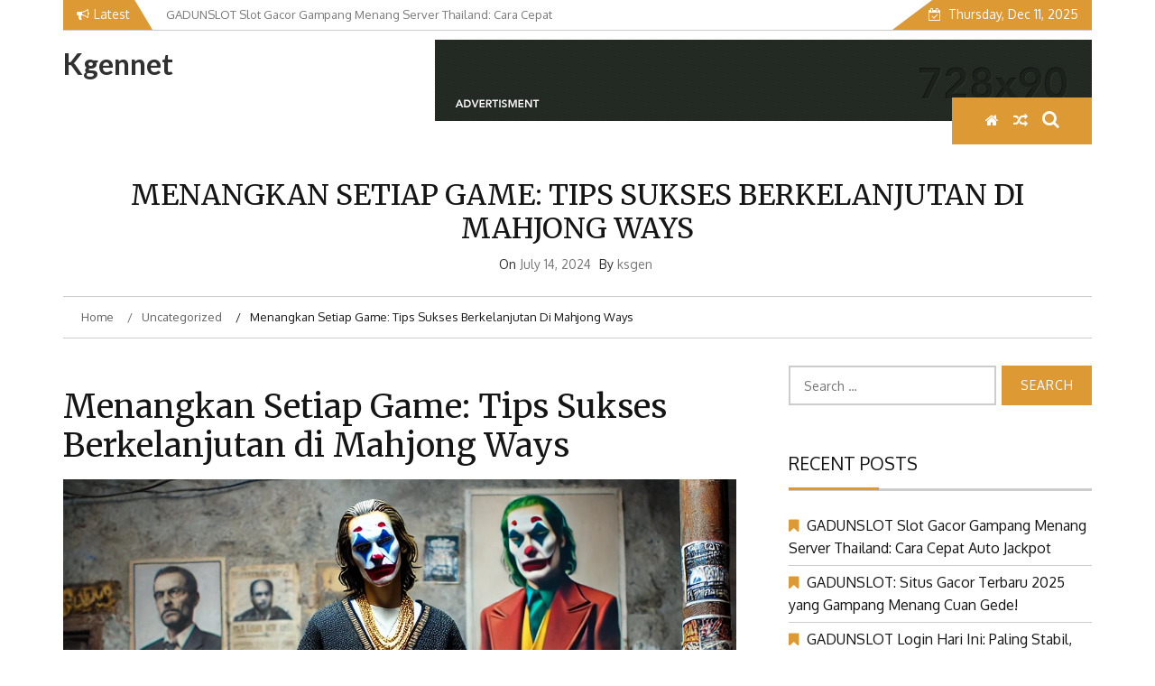

--- FILE ---
content_type: text/html; charset=UTF-8
request_url: https://www.ksgennet.org/824-2/
body_size: 13194
content:
    <!DOCTYPE html>
    <html lang="en-US" prefix="og: https://ogp.me/ns#">



<head>

	        <meta charset="UTF-8">
        <meta name="viewport" content="width=device-width, initial-scale=1">
        <link rel="profile" href="https://gmpg.org/xfn/11">
        <link rel="pingback" href="https://www.ksgennet.org/xmlrpc.php">
        <style type="text/css">.top-header,
          .site-header,
          body:not(.home) #page .site-content, 
          body.home.blog #page .site-content {background-color:#fff}section.wrapper-slider .slide-pager .cycle-pager-active,section.wrapper-slider .slide-pager .cycle-pager-active:visited,section.wrapper-slider .slide-pager .cycle-pager-active:hover,section.wrapper-slider .slide-pager .cycle-pager-active:focus,section.wrapper-slider .slide-pager .cycle-pager-active:active,.title-divider,.title-divider:visited,.block-overlay-hover,.block-overlay-hover:visited,#gmaptoggle,#gmaptoggle:visited,.evision-back-to-top,.evision-back-to-top:visited,.search-form .search-submit,.search-form .search-submit:visited,.widget_calendar tbody a,.widget_calendar tbody a:visited,.wrap-portfolio .button.is-checked,.button.button-outline:hover,.button.button-outline:focus,.button.button-outline:active,.radius-thumb-holder,.radius-thumb-holder:before,.radius-thumb-holder:hover:before,.radius-thumb-holder:focus:before,.radius-thumb-holder:active:before,#pbCloseBtn:hover:before,.slide-pager .cycle-pager-active,.slick-dots .slick-active button,.slide-pager span:hover,.featurepost .latestpost-footer .moredetail a,.featurepost .latestpost-footer .moredetail a:visited,#load-wrap,.back-tonav,.back-tonav:visited,.wrap-service .box-container .box-inner:hover .box-content,.wrap-service .box-container .box-inner:focus .box-content,.search-holder .search-bg.search-open form,.top-header .noticebar .notice-title,.top-header .timer,.nav-buttons,.widget .widgettitle:after,.widget .widget-title:after,.widget input.search-submit,.widget .search-form .search-submit,.widget .search-form .search-submit:focus,.main-navigation.sec-main-navigation ul li.current_page_item:before,.comments-area input[type="submit"],.wrap-nav .wrap-inner{background-color:#d93}.wrapper-slider,.flip-container .front,.flip-container .back,.wrap-nav .wrap-inner{border-color:#d93!important}@media screen and (min-width:768px){.main-navigation .current_page_item>a:after,.main-navigation .current-menu-item>a:after,.main-navigation .current_page_ancestor>a:after,.main-navigation li.active>a:after,.main-navigation li.active>a:after,.main-navigation li.active>a:after,.main-navigation li.current_page_parent a:after{background-color:#d93}}.latestpost-footer .moredetail a,.latestpost-footer .moredetail a:visited,aside#secondary .widget ul li:before,aside#secondary .tagcloud a:before{color:#d93}.site-header .wrapper-site-identity .site-branding .site-title a,.site-header .wrapper-site-identity .site-title a:visited,.site-header .wrapper-site-identity .site-branding .site-description,.page-inner-title .entry-header time{color:#313131}.nav-buttons .button-list a:hover i,.nav-buttons .button-list a:hover span,.nav-buttons .button-list a:hover .page-links a,.page-links .nav-buttons .button-list a:hover a,.nav-buttons .button-list a:focus i,.nav-buttons .button-list a:focus span,.nav-buttons .button-list a:focus .page-links a,.page-links .nav-buttons .button-list a:focus a,.nav-buttons .button-list a:active i,.nav-buttons .button-list a:active span,.nav-buttons .button-list a:active .page-links a,.page-links .nav-buttons .button-list a:active a,.nav-buttons .button-list a:visited:hover i,.nav-buttons .button-list a:visited:hover span,.nav-buttons .button-list a:visited:hover .page-links a,.page-links .nav-buttons .button-list a:visited:hover a,.nav-buttons .button-list a:visited:focus i,.nav-buttons .button-list a:visited:focus span,.nav-buttons .button-list a:visited:focus .page-links a,.page-links .nav-buttons .button-list a:visited:focus a,.nav-buttons .button-list a:visited:active i,.nav-buttons .button-list a:visited:active span,.nav-buttons .button-list a:visited:active .page-links a,.page-links .nav-buttons .button-list a:visited:active a,.nav-buttons .button-list button:hover i,.nav-buttons .button-list button:hover span,.nav-buttons .button-list button:hover .page-links a,.page-links .nav-buttons .button-list button:hover a,.nav-buttons .button-list button:focus i,.nav-buttons .button-list button:focus span,.nav-buttons .button-list button:focus .page-links a,.page-links .nav-buttons .button-list button:focus a,.nav-buttons .button-list button:active i,.nav-buttons .button-list button:active span,.nav-buttons .button-list button:active .page-links a,.page-links .nav-buttons .button-list button:active a,.nav-buttons .button-list button:visited:hover i,.nav-buttons .button-list button:visited:hover span,.nav-buttons .button-list button:visited:hover .page-links a,.page-links .nav-buttons .button-list button:visited:hover a,.nav-buttons .button-list button:visited:focus i,.nav-buttons .button-list button:visited:focus span,.nav-buttons .button-list button:visited:focus .page-links a,.page-links .nav-buttons .button-list button:visited:focus a,.nav-buttons .button-list button:visited:active i,.nav-buttons .button-list button:visited:active span,.nav-buttons .button-list button:visited:active .page-links a,.page-links .nav-buttons .button-list button:visited:active a a:active,a:hover,.thumb-post .overlay-post-content a:hover,.thumb-post .overlay-post-content a:focus,.thumb-post .overlay-post-content a:active,.thumb-post .overlay-post-content a:visited:hover,.thumb-post .overlay-post-content a:visited:focus,.thumb-post .overlay-post-content a:visited:active,.main-navigation a:hover,.main-navigation a:focus,.main-navigation a:active,.main-navigation a:visited:hover,.main-navigation a:visited:focus,.main-navigation a:visited:active,.search-holder .button-search:hover,.search-holder .button-search:hover i{color:#dd8500!important}html,body,p,button,input,select,textarea,pre,code,kbd,tt,var,samp,.main-navigation a,search-input-holder .search-field,.widget .widgettitle,.widget .widget-title{font-family:'Oxygen'}.site-header .wrapper-site-identity .site-title a,.site-header .wrapper-site-identity .site-description{font-family:'Lato'}h1,h1 a,h2,h2 a,h3,h3 a,h4,h4 a,h5,h5 a,h6,h6 a{font-family:'Merriweather'}</style>
    	<style>img:is([sizes="auto" i], [sizes^="auto," i]) {contain-intrinsic-size:3000px 1500px}</style>
	
<!-- Search Engine Optimization by Rank Math - https://s.rankmath.com/home -->
<title>Menangkan Setiap Game: Tips Sukses Berkelanjutan di Mahjong Ways - Kgennet</title>
<meta name="description" content="Mahjong Ways adalah permainan mahjong yang seru dan menantang, yang memadukan elemen mahjong klasik dengan slot online. Untuk  joker gaming  memenangkan"/>
<meta name="robots" content="follow, index, max-snippet:-1, max-video-preview:-1, max-image-preview:large"/>
<link rel="canonical" href="https://www.ksgennet.org/824-2/"/>
<meta property="og:locale" content="en_US"/>
<meta property="og:type" content="article"/>
<meta property="og:title" content="Menangkan Setiap Game: Tips Sukses Berkelanjutan di Mahjong Ways - Kgennet"/>
<meta property="og:description" content="Mahjong Ways adalah permainan mahjong yang seru dan menantang, yang memadukan elemen mahjong klasik dengan slot online. Untuk  joker gaming  memenangkan"/>
<meta property="og:url" content="https://www.ksgennet.org/824-2/"/>
<meta property="og:site_name" content="Kgennet"/>
<meta property="article:tag" content="joker gaming"/>
<meta property="article:tag" content="Joker Slot"/>
<meta property="article:tag" content="joker123"/>
<meta property="article:tag" content="Joker123 Gaming"/>
<meta property="article:tag" content="joker388"/>
<meta property="article:section" content="Uncategorized"/>
<meta property="og:updated_time" content="2024-07-14T04:30:17+00:00"/>
<meta property="article:published_time" content="2024-07-14T04:28:24+00:00"/>
<meta property="article:modified_time" content="2024-07-14T04:30:17+00:00"/>
<meta name="twitter:card" content="summary_large_image"/>
<meta name="twitter:title" content="Menangkan Setiap Game: Tips Sukses Berkelanjutan di Mahjong Ways - Kgennet"/>
<meta name="twitter:description" content="Mahjong Ways adalah permainan mahjong yang seru dan menantang, yang memadukan elemen mahjong klasik dengan slot online. Untuk  joker gaming  memenangkan"/>
<meta name="twitter:image" content="https://www.ksgennet.org/wp-content/uploads/2024/07/joker123-300x300.webp"/>
<meta name="twitter:label1" content="Written by"/>
<meta name="twitter:data1" content="ksgen"/>
<meta name="twitter:label2" content="Time to read"/>
<meta name="twitter:data2" content="2 minutes"/>
<script type="application/ld+json" class="rank-math-schema">{"@context":"https://schema.org","@graph":[{"@type":["Person","Organization"],"@id":"https://www.ksgennet.org/#person","name":"ksgen"},{"@type":"WebSite","@id":"https://www.ksgennet.org/#website","url":"https://www.ksgennet.org","name":"ksgen","publisher":{"@id":"https://www.ksgennet.org/#person"},"inLanguage":"en-US"},{"@type":"ImageObject","@id":"https://www.ksgennet.org/wp-content/uploads/2024/07/joker123-300x300.webp","url":"https://www.ksgennet.org/wp-content/uploads/2024/07/joker123-300x300.webp","width":"200","height":"200","inLanguage":"en-US"},{"@type":"Person","@id":"https://www.ksgennet.org/author/ksgen/","name":"ksgen","url":"https://www.ksgennet.org/author/ksgen/","image":{"@type":"ImageObject","@id":"https://secure.gravatar.com/avatar/9dc9eaee5a3bc78dcec71d8c7c6c0f2f?s=96&amp;d=mm&amp;r=g","url":"https://secure.gravatar.com/avatar/9dc9eaee5a3bc78dcec71d8c7c6c0f2f?s=96&amp;d=mm&amp;r=g","caption":"ksgen","inLanguage":"en-US"},"sameAs":["http://ksgennet.org"]},{"@type":"WebPage","@id":"https://www.ksgennet.org/824-2/#webpage","url":"https://www.ksgennet.org/824-2/","name":"Menangkan Setiap Game: Tips Sukses Berkelanjutan di Mahjong Ways - Kgennet","datePublished":"2024-07-14T04:28:24+00:00","dateModified":"2024-07-14T04:30:17+00:00","author":{"@id":"https://www.ksgennet.org/author/ksgen/"},"isPartOf":{"@id":"https://www.ksgennet.org/#website"},"primaryImageOfPage":{"@id":"https://www.ksgennet.org/wp-content/uploads/2024/07/joker123-300x300.webp"},"inLanguage":"en-US"},{"@type":"BlogPosting","headline":"Menangkan Setiap Game: Tips Sukses Berkelanjutan di Mahjong Ways - Kgennet","datePublished":"2024-07-14T04:28:24+00:00","dateModified":"2024-07-14T04:30:17+00:00","author":{"@id":"https://www.ksgennet.org/author/ksgen/"},"publisher":{"@id":"https://www.ksgennet.org/#person"},"description":"Mahjong Ways adalah permainan mahjong yang seru dan menantang, yang memadukan elemen mahjong klasik dengan slot online. Untuk\u00a0 joker gaming\u00a0 memenangkan","name":"Menangkan Setiap Game: Tips Sukses Berkelanjutan di Mahjong Ways - Kgennet","@id":"https://www.ksgennet.org/824-2/#richSnippet","isPartOf":{"@id":"https://www.ksgennet.org/824-2/#webpage"},"image":{"@id":"https://www.ksgennet.org/wp-content/uploads/2024/07/joker123-300x300.webp"},"inLanguage":"en-US","mainEntityOfPage":{"@id":"https://www.ksgennet.org/824-2/#webpage"}}]}</script>
<!-- /Rank Math WordPress SEO plugin -->

<link rel='dns-prefetch' href='//fonts.googleapis.com'/>
<link rel="alternate" type="application/rss+xml" title="Kgennet &raquo; Feed" href="https://www.ksgennet.org/feed/"/>
<link rel="alternate" type="application/rss+xml" title="Kgennet &raquo; Comments Feed" href="https://www.ksgennet.org/comments/feed/"/>
<link rel="alternate" type="application/rss+xml" title="Kgennet &raquo; Menangkan Setiap Game: Tips Sukses Berkelanjutan di Mahjong Ways Comments Feed" href="https://www.ksgennet.org/824-2/feed/"/>
<script type="text/javascript">//<![CDATA[
window._wpemojiSettings={"baseUrl":"https:\/\/s.w.org\/images\/core\/emoji\/15.0.3\/72x72\/","ext":".png","svgUrl":"https:\/\/s.w.org\/images\/core\/emoji\/15.0.3\/svg\/","svgExt":".svg","source":{"concatemoji":"https:\/\/www.ksgennet.org\/wp-includes\/js\/wp-emoji-release.min.js?ver=6.7.4"}};!function(i,n){var o,s,e;function c(e){try{var t={supportTests:e,timestamp:(new Date).valueOf()};sessionStorage.setItem(o,JSON.stringify(t))}catch(e){}}function p(e,t,n){e.clearRect(0,0,e.canvas.width,e.canvas.height),e.fillText(t,0,0);var t=new Uint32Array(e.getImageData(0,0,e.canvas.width,e.canvas.height).data),r=(e.clearRect(0,0,e.canvas.width,e.canvas.height),e.fillText(n,0,0),new Uint32Array(e.getImageData(0,0,e.canvas.width,e.canvas.height).data));return t.every(function(e,t){return e===r[t]})}function u(e,t,n){switch(t){case"flag":return n(e,"\ud83c\udff3\ufe0f\u200d\u26a7\ufe0f","\ud83c\udff3\ufe0f\u200b\u26a7\ufe0f")?!1:!n(e,"\ud83c\uddfa\ud83c\uddf3","\ud83c\uddfa\u200b\ud83c\uddf3")&&!n(e,"\ud83c\udff4\udb40\udc67\udb40\udc62\udb40\udc65\udb40\udc6e\udb40\udc67\udb40\udc7f","\ud83c\udff4\u200b\udb40\udc67\u200b\udb40\udc62\u200b\udb40\udc65\u200b\udb40\udc6e\u200b\udb40\udc67\u200b\udb40\udc7f");case"emoji":return!n(e,"\ud83d\udc26\u200d\u2b1b","\ud83d\udc26\u200b\u2b1b")}return!1}function f(e,t,n){var r="undefined"!=typeof WorkerGlobalScope&&self instanceof WorkerGlobalScope?new OffscreenCanvas(300,150):i.createElement("canvas"),a=r.getContext("2d",{willReadFrequently:!0}),o=(a.textBaseline="top",a.font="600 32px Arial",{});return e.forEach(function(e){o[e]=t(a,e,n)}),o}function t(e){var t=i.createElement("script");t.src=e,t.defer=!0,i.head.appendChild(t)}"undefined"!=typeof Promise&&(o="wpEmojiSettingsSupports",s=["flag","emoji"],n.supports={everything:!0,everythingExceptFlag:!0},e=new Promise(function(e){i.addEventListener("DOMContentLoaded",e,{once:!0})}),new Promise(function(t){var n=function(){try{var e=JSON.parse(sessionStorage.getItem(o));if("object"==typeof e&&"number"==typeof e.timestamp&&(new Date).valueOf()<e.timestamp+604800&&"object"==typeof e.supportTests)return e.supportTests}catch(e){}return null}();if(!n){if("undefined"!=typeof Worker&&"undefined"!=typeof OffscreenCanvas&&"undefined"!=typeof URL&&URL.createObjectURL&&"undefined"!=typeof Blob)try{var e="postMessage("+f.toString()+"("+[JSON.stringify(s),u.toString(),p.toString()].join(",")+"));",r=new Blob([e],{type:"text/javascript"}),a=new Worker(URL.createObjectURL(r),{name:"wpTestEmojiSupports"});return void(a.onmessage=function(e){c(n=e.data),a.terminate(),t(n)})}catch(e){}c(n=f(s,u,p))}t(n)}).then(function(e){for(var t in e)n.supports[t]=e[t],n.supports.everything=n.supports.everything&&n.supports[t],"flag"!==t&&(n.supports.everythingExceptFlag=n.supports.everythingExceptFlag&&n.supports[t]);n.supports.everythingExceptFlag=n.supports.everythingExceptFlag&&!n.supports.flag,n.DOMReady=!1,n.readyCallback=function(){n.DOMReady=!0}}).then(function(){return e}).then(function(){var e;n.supports.everything||(n.readyCallback(),(e=n.source||{}).concatemoji?t(e.concatemoji):e.wpemoji&&e.twemoji&&(t(e.twemoji),t(e.wpemoji)))}))}((window,document),window._wpemojiSettings);
//]]></script>
<style id='wp-emoji-styles-inline-css' type='text/css'>img.wp-smiley,img.emoji{display:inline!important;border:none!important;box-shadow:none!important;height:1em!important;width:1em!important;margin:0 .07em!important;vertical-align:-.1em!important;background:none!important;padding:0!important}</style>
<link rel='stylesheet' id='wp-block-library-css' href='https://www.ksgennet.org/wp-includes/css/dist/block-library/style.min.css?ver=6.7.4' type='text/css' media='all'/>
<style id='wp-block-library-theme-inline-css' type='text/css'>.wp-block-audio :where(figcaption){color:#555;font-size:13px;text-align:center}.is-dark-theme .wp-block-audio :where(figcaption){color:#ffffffa6}.wp-block-audio{margin:0 0 1em}.wp-block-code{border:1px solid #ccc;border-radius:4px;font-family:Menlo,Consolas,monaco,monospace;padding:.8em 1em}.wp-block-embed :where(figcaption){color:#555;font-size:13px;text-align:center}.is-dark-theme .wp-block-embed :where(figcaption){color:#ffffffa6}.wp-block-embed{margin:0 0 1em}.blocks-gallery-caption{color:#555;font-size:13px;text-align:center}.is-dark-theme .blocks-gallery-caption{color:#ffffffa6}:root :where(.wp-block-image figcaption){color:#555;font-size:13px;text-align:center}.is-dark-theme :root :where(.wp-block-image figcaption){color:#ffffffa6}.wp-block-image{margin:0 0 1em}.wp-block-pullquote{border-bottom:4px solid;border-top:4px solid;color:currentColor;margin-bottom:1.75em}.wp-block-pullquote cite,.wp-block-pullquote footer,.wp-block-pullquote__citation{color:currentColor;font-size:.8125em;font-style:normal;text-transform:uppercase}.wp-block-quote{border-left:.25em solid;margin:0 0 1.75em;padding-left:1em}.wp-block-quote cite,.wp-block-quote footer{color:currentColor;font-size:.8125em;font-style:normal;position:relative}.wp-block-quote:where(.has-text-align-right){border-left:none;border-right:.25em solid;padding-left:0;padding-right:1em}.wp-block-quote:where(.has-text-align-center){border:none;padding-left:0}.wp-block-quote.is-large,.wp-block-quote.is-style-large,.wp-block-quote:where(.is-style-plain){border:none}.wp-block-search .wp-block-search__label{font-weight:700}.wp-block-search__button{border:1px solid #ccc;padding:.375em .625em}:where(.wp-block-group.has-background){padding:1.25em 2.375em}.wp-block-separator.has-css-opacity{opacity:.4}.wp-block-separator{border:none;border-bottom:2px solid;margin-left:auto;margin-right:auto}.wp-block-separator.has-alpha-channel-opacity{opacity:1}.wp-block-separator:not(.is-style-wide):not(.is-style-dots){width:100px}.wp-block-separator.has-background:not(.is-style-dots){border-bottom:none;height:1px}.wp-block-separator.has-background:not(.is-style-wide):not(.is-style-dots){height:2px}.wp-block-table{margin:0 0 1em}.wp-block-table td,.wp-block-table th{word-break:normal}.wp-block-table :where(figcaption){color:#555;font-size:13px;text-align:center}.is-dark-theme .wp-block-table :where(figcaption){color:#ffffffa6}.wp-block-video :where(figcaption){color:#555;font-size:13px;text-align:center}.is-dark-theme .wp-block-video :where(figcaption){color:#ffffffa6}.wp-block-video{margin:0 0 1em}:root :where(.wp-block-template-part.has-background){margin-bottom:0;margin-top:0;padding:1.25em 2.375em}</style>
<style id='classic-theme-styles-inline-css' type='text/css'>.wp-block-button__link{color:#fff;background-color:#32373c;border-radius:9999px;box-shadow:none;text-decoration:none;padding:calc(.667em + 2px) calc(1.333em + 2px);font-size:1.125em}.wp-block-file__button{background:#32373c;color:#fff;text-decoration:none}</style>
<style id='global-styles-inline-css' type='text/css'>:root{--wp--preset--aspect-ratio--square:1;--wp--preset--aspect-ratio--4-3: 4/3;--wp--preset--aspect-ratio--3-4: 3/4;--wp--preset--aspect-ratio--3-2: 3/2;--wp--preset--aspect-ratio--2-3: 2/3;--wp--preset--aspect-ratio--16-9: 16/9;--wp--preset--aspect-ratio--9-16: 9/16;--wp--preset--color--black:#000;--wp--preset--color--cyan-bluish-gray:#abb8c3;--wp--preset--color--white:#fff;--wp--preset--color--pale-pink:#f78da7;--wp--preset--color--vivid-red:#cf2e2e;--wp--preset--color--luminous-vivid-orange:#ff6900;--wp--preset--color--luminous-vivid-amber:#fcb900;--wp--preset--color--light-green-cyan:#7bdcb5;--wp--preset--color--vivid-green-cyan:#00d084;--wp--preset--color--pale-cyan-blue:#8ed1fc;--wp--preset--color--vivid-cyan-blue:#0693e3;--wp--preset--color--vivid-purple:#9b51e0;--wp--preset--gradient--vivid-cyan-blue-to-vivid-purple:linear-gradient(135deg,rgba(6,147,227,1) 0%,#9b51e0 100%);--wp--preset--gradient--light-green-cyan-to-vivid-green-cyan:linear-gradient(135deg,#7adcb4 0%,#00d082 100%);--wp--preset--gradient--luminous-vivid-amber-to-luminous-vivid-orange:linear-gradient(135deg,rgba(252,185,0,1) 0%,rgba(255,105,0,1) 100%);--wp--preset--gradient--luminous-vivid-orange-to-vivid-red:linear-gradient(135deg,rgba(255,105,0,1) 0%,#cf2e2e 100%);--wp--preset--gradient--very-light-gray-to-cyan-bluish-gray:linear-gradient(135deg,#eee 0%,#a9b8c3 100%);--wp--preset--gradient--cool-to-warm-spectrum:linear-gradient(135deg,#4aeadc 0%,#9778d1 20%,#cf2aba 40%,#ee2c82 60%,#fb6962 80%,#fef84c 100%);--wp--preset--gradient--blush-light-purple:linear-gradient(135deg,#ffceec 0%,#9896f0 100%);--wp--preset--gradient--blush-bordeaux:linear-gradient(135deg,#fecda5 0%,#fe2d2d 50%,#6b003e 100%);--wp--preset--gradient--luminous-dusk:linear-gradient(135deg,#ffcb70 0%,#c751c0 50%,#4158d0 100%);--wp--preset--gradient--pale-ocean:linear-gradient(135deg,#fff5cb 0%,#b6e3d4 50%,#33a7b5 100%);--wp--preset--gradient--electric-grass:linear-gradient(135deg,#caf880 0%,#71ce7e 100%);--wp--preset--gradient--midnight:linear-gradient(135deg,#020381 0%,#2874fc 100%);--wp--preset--font-size--small:13px;--wp--preset--font-size--medium:20px;--wp--preset--font-size--large:36px;--wp--preset--font-size--x-large:42px;--wp--preset--spacing--20:.44rem;--wp--preset--spacing--30:.67rem;--wp--preset--spacing--40:1rem;--wp--preset--spacing--50:1.5rem;--wp--preset--spacing--60:2.25rem;--wp--preset--spacing--70:3.38rem;--wp--preset--spacing--80:5.06rem;--wp--preset--shadow--natural:6px 6px 9px rgba(0,0,0,.2);--wp--preset--shadow--deep:12px 12px 50px rgba(0,0,0,.4);--wp--preset--shadow--sharp:6px 6px 0 rgba(0,0,0,.2);--wp--preset--shadow--outlined:6px 6px 0 -3px rgba(255,255,255,1) , 6px 6px rgba(0,0,0,1);--wp--preset--shadow--crisp:6px 6px 0 rgba(0,0,0,1)}:where(.is-layout-flex){gap:.5em}:where(.is-layout-grid){gap:.5em}body .is-layout-flex{display:flex}.is-layout-flex{flex-wrap:wrap;align-items:center}.is-layout-flex > :is(*, div){margin:0}body .is-layout-grid{display:grid}.is-layout-grid > :is(*, div){margin:0}:where(.wp-block-columns.is-layout-flex){gap:2em}:where(.wp-block-columns.is-layout-grid){gap:2em}:where(.wp-block-post-template.is-layout-flex){gap:1.25em}:where(.wp-block-post-template.is-layout-grid){gap:1.25em}.has-black-color{color:var(--wp--preset--color--black)!important}.has-cyan-bluish-gray-color{color:var(--wp--preset--color--cyan-bluish-gray)!important}.has-white-color{color:var(--wp--preset--color--white)!important}.has-pale-pink-color{color:var(--wp--preset--color--pale-pink)!important}.has-vivid-red-color{color:var(--wp--preset--color--vivid-red)!important}.has-luminous-vivid-orange-color{color:var(--wp--preset--color--luminous-vivid-orange)!important}.has-luminous-vivid-amber-color{color:var(--wp--preset--color--luminous-vivid-amber)!important}.has-light-green-cyan-color{color:var(--wp--preset--color--light-green-cyan)!important}.has-vivid-green-cyan-color{color:var(--wp--preset--color--vivid-green-cyan)!important}.has-pale-cyan-blue-color{color:var(--wp--preset--color--pale-cyan-blue)!important}.has-vivid-cyan-blue-color{color:var(--wp--preset--color--vivid-cyan-blue)!important}.has-vivid-purple-color{color:var(--wp--preset--color--vivid-purple)!important}.has-black-background-color{background-color:var(--wp--preset--color--black)!important}.has-cyan-bluish-gray-background-color{background-color:var(--wp--preset--color--cyan-bluish-gray)!important}.has-white-background-color{background-color:var(--wp--preset--color--white)!important}.has-pale-pink-background-color{background-color:var(--wp--preset--color--pale-pink)!important}.has-vivid-red-background-color{background-color:var(--wp--preset--color--vivid-red)!important}.has-luminous-vivid-orange-background-color{background-color:var(--wp--preset--color--luminous-vivid-orange)!important}.has-luminous-vivid-amber-background-color{background-color:var(--wp--preset--color--luminous-vivid-amber)!important}.has-light-green-cyan-background-color{background-color:var(--wp--preset--color--light-green-cyan)!important}.has-vivid-green-cyan-background-color{background-color:var(--wp--preset--color--vivid-green-cyan)!important}.has-pale-cyan-blue-background-color{background-color:var(--wp--preset--color--pale-cyan-blue)!important}.has-vivid-cyan-blue-background-color{background-color:var(--wp--preset--color--vivid-cyan-blue)!important}.has-vivid-purple-background-color{background-color:var(--wp--preset--color--vivid-purple)!important}.has-black-border-color{border-color:var(--wp--preset--color--black)!important}.has-cyan-bluish-gray-border-color{border-color:var(--wp--preset--color--cyan-bluish-gray)!important}.has-white-border-color{border-color:var(--wp--preset--color--white)!important}.has-pale-pink-border-color{border-color:var(--wp--preset--color--pale-pink)!important}.has-vivid-red-border-color{border-color:var(--wp--preset--color--vivid-red)!important}.has-luminous-vivid-orange-border-color{border-color:var(--wp--preset--color--luminous-vivid-orange)!important}.has-luminous-vivid-amber-border-color{border-color:var(--wp--preset--color--luminous-vivid-amber)!important}.has-light-green-cyan-border-color{border-color:var(--wp--preset--color--light-green-cyan)!important}.has-vivid-green-cyan-border-color{border-color:var(--wp--preset--color--vivid-green-cyan)!important}.has-pale-cyan-blue-border-color{border-color:var(--wp--preset--color--pale-cyan-blue)!important}.has-vivid-cyan-blue-border-color{border-color:var(--wp--preset--color--vivid-cyan-blue)!important}.has-vivid-purple-border-color{border-color:var(--wp--preset--color--vivid-purple)!important}.has-vivid-cyan-blue-to-vivid-purple-gradient-background{background:var(--wp--preset--gradient--vivid-cyan-blue-to-vivid-purple)!important}.has-light-green-cyan-to-vivid-green-cyan-gradient-background{background:var(--wp--preset--gradient--light-green-cyan-to-vivid-green-cyan)!important}.has-luminous-vivid-amber-to-luminous-vivid-orange-gradient-background{background:var(--wp--preset--gradient--luminous-vivid-amber-to-luminous-vivid-orange)!important}.has-luminous-vivid-orange-to-vivid-red-gradient-background{background:var(--wp--preset--gradient--luminous-vivid-orange-to-vivid-red)!important}.has-very-light-gray-to-cyan-bluish-gray-gradient-background{background:var(--wp--preset--gradient--very-light-gray-to-cyan-bluish-gray)!important}.has-cool-to-warm-spectrum-gradient-background{background:var(--wp--preset--gradient--cool-to-warm-spectrum)!important}.has-blush-light-purple-gradient-background{background:var(--wp--preset--gradient--blush-light-purple)!important}.has-blush-bordeaux-gradient-background{background:var(--wp--preset--gradient--blush-bordeaux)!important}.has-luminous-dusk-gradient-background{background:var(--wp--preset--gradient--luminous-dusk)!important}.has-pale-ocean-gradient-background{background:var(--wp--preset--gradient--pale-ocean)!important}.has-electric-grass-gradient-background{background:var(--wp--preset--gradient--electric-grass)!important}.has-midnight-gradient-background{background:var(--wp--preset--gradient--midnight)!important}.has-small-font-size{font-size:var(--wp--preset--font-size--small)!important}.has-medium-font-size{font-size:var(--wp--preset--font-size--medium)!important}.has-large-font-size{font-size:var(--wp--preset--font-size--large)!important}.has-x-large-font-size{font-size:var(--wp--preset--font-size--x-large)!important}:where(.wp-block-post-template.is-layout-flex){gap:1.25em}:where(.wp-block-post-template.is-layout-grid){gap:1.25em}:where(.wp-block-columns.is-layout-flex){gap:2em}:where(.wp-block-columns.is-layout-grid){gap:2em}:root :where(.wp-block-pullquote){font-size:1.5em;line-height:1.6}</style>
<link rel='stylesheet' id='jquery-slick-css-css' href='https://www.ksgennet.org/wp-content/themes/emag/assets/frameworks/slick/slick.css?ver=3.4.0' type='text/css' media='all'/>
<link rel='stylesheet' id='jquery-slick-theme-css' href='https://www.ksgennet.org/wp-content/themes/emag/assets/frameworks/slick/slick-theme.css?ver=3.4.0' type='text/css' media='all'/>
<link rel='stylesheet' id='emag-style-css' href='https://www.ksgennet.org/wp-content/themes/emag/style.css?ver=6.7.4' type='text/css' media='all'/>
<link rel='stylesheet' id='emag-google-fonts-css' href='https://fonts.googleapis.com/css?family=Oxygen%3A400%2C300%2C700%7CMerriweather%3A400%2C400italic%2C300%2C900%2C700%7CLato%3A400%2C300%2C400italic%2C900%2C700&#038;ver=6.7.4' type='text/css' media='all'/>
<link rel='stylesheet' id='widget-css' href='https://www.ksgennet.org/wp-content/themes/emag/inc/widgets/new-widgets/assets/widget.css?ver=6.7.4' type='text/css' media='all'/>
<script type="text/javascript" src="https://www.ksgennet.org/wp-includes/js/jquery/jquery.min.js?ver=3.7.1" id="jquery-core-js"></script>
<script type="text/javascript" src="https://www.ksgennet.org/wp-includes/js/jquery/jquery-migrate.min.js?ver=3.4.1" id="jquery-migrate-js"></script>
<link rel="https://api.w.org/" href="https://www.ksgennet.org/wp-json/"/><link rel="alternate" title="JSON" type="application/json" href="https://www.ksgennet.org/wp-json/wp/v2/posts/824"/><link rel="EditURI" type="application/rsd+xml" title="RSD" href="https://www.ksgennet.org/xmlrpc.php?rsd"/>
<meta name="generator" content="WordPress 6.7.4"/>
<link rel='shortlink' href='https://www.ksgennet.org/?p=824'/>
<link rel="alternate" title="oEmbed (JSON)" type="application/json+oembed" href="https://www.ksgennet.org/wp-json/oembed/1.0/embed?url=https%3A%2F%2Fwww.ksgennet.org%2F824-2%2F"/>
<link rel="alternate" title="oEmbed (XML)" type="text/xml+oembed" href="https://www.ksgennet.org/wp-json/oembed/1.0/embed?url=https%3A%2F%2Fwww.ksgennet.org%2F824-2%2F&#038;format=xml"/>
<style type="text/css">.recentcomments a{display:inline!important;padding:0!important;margin:0!important}</style><link rel="icon" href="https://www.ksgennet.org/wp-content/uploads/2022/05/cropped-android-chrome-512x512-1-32x32.png" sizes="32x32"/>
<link rel="icon" href="https://www.ksgennet.org/wp-content/uploads/2022/05/cropped-android-chrome-512x512-1-192x192.png" sizes="192x192"/>
<link rel="apple-touch-icon" href="https://www.ksgennet.org/wp-content/uploads/2022/05/cropped-android-chrome-512x512-1-180x180.png"/>
<meta name="msapplication-TileImage" content="https://www.ksgennet.org/wp-content/uploads/2022/05/cropped-android-chrome-512x512-1-270x270.png"/>

</head>

<body class="post-template-default single single-post postid-824 single-format-standard wp-embed-responsive evision-right-sidebar group-blog">

    <div id="page" class="site">
    <a class="skip-link screen-reader-text" href="#content">Skip to content</a>
    <header class="wrapper top-header">
        <div class="container">
            <div class="wrap-inner">
                <div class="row">
                    <div class="col-xs-12 col-sm-12 col-md-6 top-header-left">
                                                    <div class="noticebar">
                                                                    <span class="notice-title">Latest</span>
                                                                <div class="ticker">
                                    <div id="cycle-slideshow-ticker" class="cycle-slideshow" data-cycle-log="false" data-cycle-swipe=true data-cycle-timeout=5000 data-cycle-fx=scrollVert data-cycle-speed=1000 data-cycle-carousel-fluid=true data-cycle-carousel-visible=5 data-cycle-pause-on-hover=true data-cycle-auto-height=container data-cycle-slides="> div">
                                                                                                <div class="slide-item">
                                                        <a href="https://www.ksgennet.org/1884-2/">
                                                            <span class="notice-content">GADUNSLOT Slot Gacor Gampang Menang Server Thailand: Cara Cepat Auto Jackpot</span>
                                                        </a>
                                                    </div>
                                                                                                    <div class="slide-item">
                                                        <a href="https://www.ksgennet.org/gadunslot-situs-gacor-terbaru-2025-yang-gampang-menang-cuan-gede/">
                                                            <span class="notice-content">GADUNSLOT: Situs Gacor Terbaru 2025 yang Gampang Menang Cuan Gede!</span>
                                                        </a>
                                                    </div>
                                                                                                    <div class="slide-item">
                                                        <a href="https://www.ksgennet.org/gadunslot-login-hari-ini-paling-stabil-paling-banyak-menang/">
                                                            <span class="notice-content">GADUNSLOT Login Hari Ini: Paling Stabil, Paling Banyak Menang</span>
                                                        </a>
                                                    </div>
                                                                                                    <div class="slide-item">
                                                        <a href="https://www.ksgennet.org/slot-gacor-hari-ini-penuhi-kantong-kamu/">
                                                            <span class="notice-content">Slot Gacor Hari Ini, Penuhi Kantong Kamu!</span>
                                                        </a>
                                                    </div>
                                                                                                    <div class="slide-item">
                                                        <a href="https://www.ksgennet.org/slot-deposit-dana-minimal-10k-bisa-jadi-jutawan-dalam-hitungan-jam/">
                                                            <span class="notice-content">Slot Deposit Dana Minimal 10k, Bisa Jadi Jutawan Dalam Hitungan Jam</span>
                                                        </a>
                                                    </div>
                                                                                        </div>
                                    <div class="cycle-pager" id="slide-pager"></div>
                                </div>
                            </div>
                                            </div>
                    <div class="col-xs-12 col-sm-12 col-md-6 top-header-right">
                                                                            <div class="timer">
                                Thursday, Dec 11, 2025                            </div>
                                            </div>
                </div>
            </div>
        </div>
    </header>
    <header id="masthead" class="wrapper wrap-head site-header">
        <div class="wrapper wrapper-site-identity">
            <div class="container">
                <div class="row">
                    <div class="col-xs-12 col-sm-12 col-md-4">
                        <div class="site-branding">
                                                                                            <p class="site-title"><a href="https://www.ksgennet.org/" rel="home">Kgennet</a></p>
                                                        </div><!-- .site-branding -->
                    </div>
                                            <div class="col-xs-12 col-sm-12 col-md-8">
                            <div class="ads-section header-right">
                                <a href="#">
                                    <img src="https://www.ksgennet.org/wp-content/themes/emag/assets/images/banner-add.png">
                                </a>
                            </div>
                        </div>
                                    </div>
            </div>
        </div>
    </header><!-- #masthead -->
    <nav class="wrapper wrap-nav">
        <div class="container">
            <div class="wrap-inner">
                <div class="sec-menu">
                    <nav id="sec-site-navigation" class="main-navigation sec-main-navigation" role="navigation" aria-label="secondary-menu">
                    
                    <div id="primary-menu" class="primary-menu"></div>
                    </nav><!-- #site-navigation -->
                    <div class="nav-holder">
                        <button id="sec-menu-toggle" class="menu-toggle" aria-controls="secondary-menu" aria-expanded="false"><span class="fa fa-bars"></span></button>
                        <div id="sec-site-header-menu" class="site-header-menu">
                            <div class="container">
                                <div class="row">
                                    <div class="col-xs-12 col-sm-12 col-md-12">
                                        <button id="mobile-menu-toggle-close" class="menu-toggle" aria-controls="secondary-menu"><span class="fa fa-close fa-2x"></span></button>
                                    </div>
                                    <div class="col-xs-12 col-sm-12 col-md-12">
                                        <nav id="sec-site-navigation-mobile" class="main-navigation sec-main-navigation" role="navigation" aria-label="secondary-menu">
                                        <div id="primary-menu-mobile" class="primary-menu"></div>
                                        </nav><!-- #site-navigation -->
                                    </div>
                                </div>
                            </div>
                        </div><!-- site-header-menu -->
                    </div>
                </div>
                                    <div class="nav-buttons">
                                                    <div class="button-list">
                                <a href="https://www.ksgennet.org"><i class="fa fa-home"></i></a>
                            </div>
                                                                            <div class="button-list">
                                <a href="https://www.ksgennet.org/?random=1 "><i class="fa fa-random"></i></a>
                            </div>
                                                
                                                    <div class="button-list">
                                <div class="search-holder">
                                  <a class="button-search button-outline" href="#">
                                    <i class="fa fa-search"></i>
                                  </a>                                
                                </div>
                            </div>    
                                            </div>
                            </div>
             <div class="search-form-nav" id="top-search">
                <form role="search" method="get" class="search-form" action="https://www.ksgennet.org/">
				<label>
					<span class="screen-reader-text">Search for:</span>
					<input type="search" class="search-field" placeholder="Search &hellip;" value="" name="s"/>
				</label>
				<input type="submit" class="search-submit" value="Search"/>
			</form>            </div>
        </div>
    </nav>
    <section class="wrapper">
        <div id="content" class="site-content">
					<div class="wrapper page-inner-title">
				<div class="container">
				    <div class="row">
				        <div class="col-md-12 col-sm-12 col-xs-12">
							<header class="entry-header inner-banner-no-image" style="background-image: url('')">
								<div class="inner-banner-overlay">
																		<h1 class="entry-title">Menangkan Setiap Game: Tips Sukses Berkelanjutan di Mahjong Ways</h1>																			<header class="entry-header">
											<div class="entry-meta entry-inner">
												<span class="posted-on">On <a href="https://www.ksgennet.org/2024/07/14/" rel="bookmark"><time class="entry-date published" datetime="2024-07-14T04:28:24+00:00">July 14, 2024</time><time class="updated" datetime="2024-07-14T04:30:17+00:00">July 14, 2024</time></a></span><span class="byline"> By <span class="author vcard"><a class="url fn n" href="https://www.ksgennet.org/author/ksgen/">ksgen</a></span></span>											</div><!-- .entry-meta -->
										</header><!-- .entry-header -->
																	</div>
							</header><!-- .entry-header -->
				        </div>
				    </div>
				</div>
			</div>

		<div id="breadcrumb" class="wrapper wrap-breadcrumb"><div class="container"><div role="navigation" aria-label="Breadcrumbs" class="breadcrumb-trail breadcrumbs" itemprop="breadcrumb"><ul class="trail-items" itemscope itemtype="http://schema.org/BreadcrumbList"><meta name="numberOfItems" content="3"/><meta name="itemListOrder" content="Ascending"/><li itemprop="itemListElement" itemscope itemtype="http://schema.org/ListItem" class="trail-item trail-begin"><a href="https://www.ksgennet.org" rel="home"><span itemprop="name">Home</span></a><meta itemprop="position" content="1"/></li><li itemprop="itemListElement" itemscope itemtype="http://schema.org/ListItem" class="trail-item"><a href="https://www.ksgennet.org/category/uncategorized/"><span itemprop="name">Uncategorized</span></a><meta itemprop="position" content="2"/></li><li itemprop="itemListElement" itemscope itemtype="http://schema.org/ListItem" class="trail-item trail-end"><span itemprop="name">Menangkan Setiap Game: Tips Sukses Berkelanjutan di Mahjong Ways</span><meta itemprop="position" content="3"/></li></ul></div></div><!-- .container --></div><!-- #breadcrumb -->

	<div id="primary" class="content-area">
		<main id="main" class="site-main" role="main">

			<div class="entry-content">
		<div class='image-full'></div>
		<div class="avatar-gutter ng-tns-c1012642461-135 ng-star-inserted">
<div class="resize-observable"></div>
</div>
<div class="response-container-content ng-tns-c1012642461-135">
<div class="response-content ng-tns-c1012642461-135">
<div class="markdown markdown-main-panel" dir="ltr">
<h1 data-sourcepos="1:1-1:67">Menangkan Setiap Game: Tips Sukses Berkelanjutan di Mahjong Ways</h1>
<p><img fetchpriority="high" decoding="async" class="alignnone wp-image-826" src="https://www.ksgennet.org/wp-content/uploads/2024/07/joker123-300x300.webp" alt="" width="1107" height="1107" srcset="https://www.ksgennet.org/wp-content/uploads/2024/07/joker123-300x300.webp 300w, https://www.ksgennet.org/wp-content/uploads/2024/07/joker123-150x150.webp 150w, https://www.ksgennet.org/wp-content/uploads/2024/07/joker123-768x768.webp 768w, https://www.ksgennet.org/wp-content/uploads/2024/07/joker123-83x83.webp 83w, https://www.ksgennet.org/wp-content/uploads/2024/07/joker123.webp 1024w" sizes="(max-width: 1107px) 100vw, 1107px"/></p>
<p data-sourcepos="3:1-3:381">Mahjong Ways adalah permainan mahjong yang seru dan menantang, yang memadukan elemen mahjong klasik dengan slot online. Untuk  <a href="https://www.liveandlocalsj.com/" target="_blank" rel="noopener"><strong>joker gaming</strong></a>  memenangkan permainan ini secara konsisten, dibutuhkan lebih dari sekadar keberuntungan. Anda perlu mengembangkan strategi yang cerdas dan menerapkannya dengan disiplin. Berikut adalah beberapa tips untuk membantu Anda menang lebih banyak di Mahjong Ways:</p>
<p data-sourcepos="5:1-5:31"><strong>1. Pahami Aturan Permainan:</strong></p>
<p data-sourcepos="7:1-7:231">Sebelum Anda mulai bermain, pastikan Anda memahami aturan dasar Mahjong Ways. Pelajari tentang nilai tangan yang berbeda, bagaimana membentuk kombinasi yang menang, dan bagaimana menggunakan fitur khusus permainan seperti Angin dan Burung.</p>
<p data-sourcepos="9:1-9:34"><strong>2. Pelajari Nilai Setiap Tile:</strong></p>
<p data-sourcepos="11:1-11:273">Setiap tile dalam Mahjong Ways memiliki nilai poin tertentu. Memahami nilai ini sangat penting untuk membuat keputusan yang tepat saat membuang tile. Anda harus membuang tile dengan nilai terendah untuk meminimalkan poin yang hilang jika gagal membentuk tangan yang menang.</p>
<p data-sourcepos="13:1-13:38"><strong>3. Fokuslah pada Mencetak Mahjong:</strong></p>
<p data-sourcepos="15:1-15:98">Tujuan utama dalam Mahjong Ways adalah membentuk tangan Mahjong yang menang. Ini akan memberi Anda pembayaran tertinggi dan meningkatkan peluang Anda untuk memenangkan ronde tersebut.</p>
<p data-sourcepos="17:1-17:35"><strong>4. Gunakan Strategi Buang Tile:</strong></p>
<p data-sourcepos="19:1-19:341">Membuang tile adalah bagian penting dari permainan. Buanglah tile yang tidak Anda perlukan untuk membentuk tangan yang menang dan yang kecil kemungkinannya cocok dengan tile yang Anda tunggu. Perhatikan juga tile yang dibuang oleh lawan Anda untuk memprediksi tangan yang mereka coba bentuk dan menyesuaikan strategi buang tile Anda sendiri.</p>
<p data-sourcepos="21:1-21:41"><strong>5. Manfaatkan Fitur Khusus Permainan:</strong></p>
<p data-sourcepos="23:1-23:317">Mahjong Ways memiliki beberapa fitur khusus yang dapat membantu Anda menang. Fitur Angin dan Burung dapat meningkatkan nilai tangan Anda, sedangkan fitur tile eksplosif dapat membantu Anda menyingkirkan tile yang tidak diinginkan. Pelajari cara menggunakan fitur ini secara efektif untuk meningkatkan keuntungan Anda.</p>
<p data-sourcepos="25:1-25:28"><strong>6. Kelola Bankroll Anda:</strong></p>
<p data-sourcepos="27:1-27:241">Tetapkan batasan taruhan dan patuhi batasan tersebut. Jangan terbawa emosi dan bertaruh lebih dari yang Anda mampu. bermainlah dengan cerdas dan kelola bankroll Anda dengan baik untuk memastikan Anda dapat terus bermain dalam jangka panjang.</p>
<p data-sourcepos="29:1-29:45"><strong>7. Berlatih dan Tingkatkan Keahlian Anda:</strong></p>
<p data-sourcepos="31:1-31:19">Semakin banyak Anda berlatih bermain Mahjong Ways, semakin baik Anda akan menjadi. Manfaatkan mode permainan gratis untuk mencoba strategi baru dan meningkatkan keterampilan Anda sebelum bertaruh dengan uang sungguhan.</p>
<p data-sourcepos="33:1-33:29"><strong>8. Tetap Santai dan Fokus</strong></p>
<p data-sourcepos="35:1-35:236">Mahjong Ways adalah permainan yang membutuhkan konsentrasi dan ketenangan. Jangan biarkan kekalahan membuat Anda frustrasi atau terburu-buru dalam membuat keputusan. Tetap tenang, fokus pada permainan, dan buat keputusan yang strategis.</p>
<p data-sourcepos="37:1-37:368">Dengan mengikuti tips ini dan terus berlatih, Anda dapat meningkatkan peluang Anda untuk menang secara konsisten di Mahjong Ways. Ingatlah, Mahjong Ways adalah permainan judi, dan elemen keberuntungan selalu ada. Namun, dengan menerapkan strategi yang cerdas dan mengelola permainan Anda dengan baik, Anda dapat meningkatkan peluang Anda untuk keluar sebagai pemenang.</p>
</div>
</div>
</div>
			</div><!-- .entry-content -->

	<footer class="entry-footer">
		<span class="cat-links">Posted in <a href="https://www.ksgennet.org/category/uncategorized/" rel="category tag">Uncategorized</a></span><span class="tags-links">Tagged , <a href="https://www.ksgennet.org/tag/joker-gaming/" rel="tag">joker gaming</a><a href="https://www.ksgennet.org/tag/joker-slot/" rel="tag">Joker Slot</a><a href="https://www.ksgennet.org/tag/joker123/" rel="tag">joker123</a><a href="https://www.ksgennet.org/tag/joker123-gaming/" rel="tag">Joker123 Gaming</a><a href="https://www.ksgennet.org/tag/joker388/" rel="tag">joker388</a></span>	</footer><!-- .entry-footer -->
</article><!-- #post-## -->


	<nav class="navigation post-navigation" aria-label="Posts">
		<h2 class="screen-reader-text">Post navigation</h2>
		<div class="nav-links"><div class="nav-previous"><a href="https://www.ksgennet.org/menang-terus-di-slot-spaceman-pragmatic-benarkah-bisa/" rel="prev"><span class="post-navi" aria-hidden="true">PREVIOUS POST</span> <span class="screen-reader-text">Previous post:</span> <span class="post-title">Menang Terus di Slot Spaceman Pragmatic: Benarkah Bisa?</span></a></div><div class="nav-next"><a href="https://www.ksgennet.org/831-2/" rel="next"><span class="post-navi" aria-hidden="true">NEXT POST</span> <span class="screen-reader-text">Next post:</span> <span class="post-title">Panduan Master untuk Menang di Mahjong Ways Setiap Saat</span></a></div></div>
	</nav>
<div id="comments" class="comments-area">

		<div id="respond" class="comment-respond">
		<h3 id="reply-title" class="comment-reply-title">Leave a Reply <small><a rel="nofollow" id="cancel-comment-reply-link" href="/824-2/#respond" style="display:none;">Cancel reply</a></small></h3><form action="https://www.ksgennet.org/wp-comments-post.php" method="post" id="commentform" class="comment-form" novalidate><p class="comment-notes"><span id="email-notes">Your email address will not be published.</span> <span class="required-field-message">Required fields are marked <span class="required">*</span></span></p><p class="comment-form-comment"><label for="comment">Comment <span class="required">*</span></label> <textarea id="comment" name="comment" cols="45" rows="8" maxlength="65525" required></textarea></p><p class="comment-form-author"><label for="author">Name <span class="required">*</span></label> <input id="author" name="author" type="text" value="" size="30" maxlength="245" autocomplete="name" required /></p>
<p class="comment-form-email"><label for="email">Email <span class="required">*</span></label> <input id="email" name="email" type="email" value="" size="30" maxlength="100" aria-describedby="email-notes" autocomplete="email" required /></p>
<p class="comment-form-url"><label for="url">Website</label> <input id="url" name="url" type="url" value="" size="30" maxlength="200" autocomplete="url"/></p>
<p class="comment-form-cookies-consent"><input id="wp-comment-cookies-consent" name="wp-comment-cookies-consent" type="checkbox" value="yes"/> <label for="wp-comment-cookies-consent">Save my name, email, and website in this browser for the next time I comment.</label></p>
<p class="form-submit"><input name="submit" type="submit" id="submit" class="submit" value="Post Comment"/> <input type='hidden' name='comment_post_ID' value='824' id='comment_post_ID'/>
<input type='hidden' name='comment_parent' id='comment_parent' value='0'/>
</p></form>	</div><!-- #respond -->
	
</div><!-- #comments -->

		</main><!-- #main -->
	</div><!-- #primary -->


<aside id="secondary" class="widget-area" role="complementary">
	<section id="search-2" class="widget widget_search"><form role="search" method="get" class="search-form" action="https://www.ksgennet.org/">
				<label>
					<span class="screen-reader-text">Search for:</span>
					<input type="search" class="search-field" placeholder="Search &hellip;" value="" name="s"/>
				</label>
				<input type="submit" class="search-submit" value="Search"/>
			</form></section>
		<section id="recent-posts-2" class="widget widget_recent_entries">
		<h2 class="widget-title">Recent Posts</h2>
		<ul>
											<li>
					<a href="https://www.ksgennet.org/1884-2/">GADUNSLOT Slot Gacor Gampang Menang Server Thailand: Cara Cepat Auto Jackpot</a>
									</li>
											<li>
					<a href="https://www.ksgennet.org/gadunslot-situs-gacor-terbaru-2025-yang-gampang-menang-cuan-gede/">GADUNSLOT: Situs Gacor Terbaru 2025 yang Gampang Menang Cuan Gede!</a>
									</li>
											<li>
					<a href="https://www.ksgennet.org/gadunslot-login-hari-ini-paling-stabil-paling-banyak-menang/">GADUNSLOT Login Hari Ini: Paling Stabil, Paling Banyak Menang</a>
									</li>
											<li>
					<a href="https://www.ksgennet.org/slot-gacor-hari-ini-penuhi-kantong-kamu/">Slot Gacor Hari Ini, Penuhi Kantong Kamu!</a>
									</li>
											<li>
					<a href="https://www.ksgennet.org/slot-deposit-dana-minimal-10k-bisa-jadi-jutawan-dalam-hitungan-jam/">Slot Deposit Dana Minimal 10k, Bisa Jadi Jutawan Dalam Hitungan Jam</a>
									</li>
					</ul>

		</section><section id="recent-comments-2" class="widget widget_recent_comments"><h2 class="widget-title">Recent Comments</h2><ul id="recentcomments"></ul></section><section id="archives-2" class="widget widget_archive"><h2 class="widget-title">Archives</h2>
			<ul>
					<li><a href='https://www.ksgennet.org/2025/12/'>December 2025</a></li>
	<li><a href='https://www.ksgennet.org/2025/11/'>November 2025</a></li>
	<li><a href='https://www.ksgennet.org/2025/10/'>October 2025</a></li>
	<li><a href='https://www.ksgennet.org/2025/09/'>September 2025</a></li>
	<li><a href='https://www.ksgennet.org/2025/08/'>August 2025</a></li>
	<li><a href='https://www.ksgennet.org/2025/07/'>July 2025</a></li>
	<li><a href='https://www.ksgennet.org/2025/06/'>June 2025</a></li>
	<li><a href='https://www.ksgennet.org/2025/05/'>May 2025</a></li>
	<li><a href='https://www.ksgennet.org/2025/04/'>April 2025</a></li>
	<li><a href='https://www.ksgennet.org/2025/03/'>March 2025</a></li>
	<li><a href='https://www.ksgennet.org/2025/02/'>February 2025</a></li>
	<li><a href='https://www.ksgennet.org/2025/01/'>January 2025</a></li>
	<li><a href='https://www.ksgennet.org/2024/12/'>December 2024</a></li>
	<li><a href='https://www.ksgennet.org/2024/11/'>November 2024</a></li>
	<li><a href='https://www.ksgennet.org/2024/10/'>October 2024</a></li>
	<li><a href='https://www.ksgennet.org/2024/09/'>September 2024</a></li>
	<li><a href='https://www.ksgennet.org/2024/08/'>August 2024</a></li>
	<li><a href='https://www.ksgennet.org/2024/07/'>July 2024</a></li>
	<li><a href='https://www.ksgennet.org/2024/06/'>June 2024</a></li>
	<li><a href='https://www.ksgennet.org/2024/05/'>May 2024</a></li>
	<li><a href='https://www.ksgennet.org/2024/04/'>April 2024</a></li>
	<li><a href='https://www.ksgennet.org/2024/03/'>March 2024</a></li>
	<li><a href='https://www.ksgennet.org/2024/02/'>February 2024</a></li>
	<li><a href='https://www.ksgennet.org/2024/01/'>January 2024</a></li>
	<li><a href='https://www.ksgennet.org/2023/12/'>December 2023</a></li>
	<li><a href='https://www.ksgennet.org/2023/11/'>November 2023</a></li>
	<li><a href='https://www.ksgennet.org/2023/10/'>October 2023</a></li>
	<li><a href='https://www.ksgennet.org/2023/09/'>September 2023</a></li>
	<li><a href='https://www.ksgennet.org/2023/08/'>August 2023</a></li>
	<li><a href='https://www.ksgennet.org/2023/07/'>July 2023</a></li>
	<li><a href='https://www.ksgennet.org/2023/06/'>June 2023</a></li>
	<li><a href='https://www.ksgennet.org/2023/05/'>May 2023</a></li>
	<li><a href='https://www.ksgennet.org/2023/04/'>April 2023</a></li>
	<li><a href='https://www.ksgennet.org/2023/03/'>March 2023</a></li>
	<li><a href='https://www.ksgennet.org/2023/02/'>February 2023</a></li>
	<li><a href='https://www.ksgennet.org/2022/06/'>June 2022</a></li>
	<li><a href='https://www.ksgennet.org/2022/05/'>May 2022</a></li>
	<li><a href='https://www.ksgennet.org/2022/04/'>April 2022</a></li>
	<li><a href='https://www.ksgennet.org/2022/03/'>March 2022</a></li>
	<li><a href='https://www.ksgennet.org/2017/02/'>February 2017</a></li>
			</ul>

			</section><section id="categories-2" class="widget widget_categories"><h2 class="widget-title">Categories</h2>
			<ul>
					<li class="cat-item cat-item-30"><a href="https://www.ksgennet.org/category/app-development/">App Development</a>
</li>
	<li class="cat-item cat-item-31"><a href="https://www.ksgennet.org/category/business/">Business</a>
</li>
	<li class="cat-item cat-item-102"><a href="https://www.ksgennet.org/category/computers-and-technology/">Computers and Technology</a>
</li>
	<li class="cat-item cat-item-421"><a href="https://www.ksgennet.org/category/gates-of-olympus/">gates of olympus</a>
</li>
	<li class="cat-item cat-item-19"><a href="https://www.ksgennet.org/category/health-and-fitness/">Health and Fitness</a>
</li>
	<li class="cat-item cat-item-42"><a href="https://www.ksgennet.org/category/internet-and-businesses-online/">Internet and Businesses Online</a>
</li>
	<li class="cat-item cat-item-9"><a href="https://www.ksgennet.org/category/lifestyle/">Lifestyle</a>
</li>
	<li class="cat-item cat-item-74"><a href="https://www.ksgennet.org/category/photography/">Photography</a>
</li>
	<li class="cat-item cat-item-268"><a href="https://www.ksgennet.org/category/sbobet/">sbobet</a>
</li>
	<li class="cat-item cat-item-52"><a href="https://www.ksgennet.org/category/services/">Services</a>
</li>
	<li class="cat-item cat-item-136"><a href="https://www.ksgennet.org/category/slot/">Slot</a>
</li>
	<li class="cat-item cat-item-425"><a href="https://www.ksgennet.org/category/slot-bet-100/">slot bet 100</a>
</li>
	<li class="cat-item cat-item-427"><a href="https://www.ksgennet.org/category/slot88/">slot88</a>
</li>
	<li class="cat-item cat-item-405"><a href="https://www.ksgennet.org/category/starlight-princess/">starlight princess</a>
</li>
	<li class="cat-item cat-item-32"><a href="https://www.ksgennet.org/category/tech/">Tech</a>
</li>
	<li class="cat-item cat-item-139"><a href="https://www.ksgennet.org/category/teknologi/">Teknologi</a>
</li>
	<li class="cat-item cat-item-1"><a href="https://www.ksgennet.org/category/uncategorized/">Uncategorized</a>
</li>
			</ul>

			</section><section id="meta-2" class="widget widget_meta"><h2 class="widget-title">Meta</h2>
		<ul>
						<li><a rel="nofollow" href="https://www.ksgennet.org/wp-login.php">Log in</a></li>
			<li><a href="https://www.ksgennet.org/feed/">Entries feed</a></li>
			<li><a href="https://www.ksgennet.org/comments/feed/">Comments feed</a></li>

			<li><a href="https://wordpress.org/">WordPress.org</a></li>
		</ul>

		</section></aside><!-- #secondary -->
        </div><!-- #content -->
    </section>
        <!-- *****************************************
             Footer section starts
    ****************************************** -->
    <footer class="wrapper wrap-footer">
     
        <!-- footer site info -->
        <section id="colophon" class="wrapper site-footer" role="contentinfo">
            <div class="container">
                <div class="row">
                    <div class="xs-12 col-sm-6 col-md-6">
                        <div class="site-info">
                            Copyright &copy; All right reserved.                                                            <span class="sep"> | </span>
                                Theme: eMag by <a href="http://evisionthemes.com/" target="_blank" rel="designer">eVisionThemes </a>                                                        </div><!-- .site-info -->
                    </div>
                                    </div>
            </div>
        </section><!-- #colophon -->     

    </footer><!-- #colophon -->
    <!-- *****************************************
             Footer section ends
    ****************************************** -->
                    <a id="gotop" class="evision-back-to-top" href="#page"><i class="fa fa-angle-up"></i></a>
            </div><!-- #page -->
    <script type="text/javascript" src="https://www.ksgennet.org/wp-content/themes/emag/assets/js/modernizr.min.js?ver=2.8.3" id="jquery-modernizr-js"></script>
<script type="text/javascript" src="https://www.ksgennet.org/wp-content/themes/emag/assets/frameworks/jquery.easing/jquery.easing.js?ver=0.3.6" id="jquery-easing-js"></script>
<script type="text/javascript" src="https://www.ksgennet.org/wp-content/themes/emag/assets/frameworks/slick/slick.min.js?ver=1.6.0" id="jquery-slick-js"></script>
<script type="text/javascript" src="https://www.ksgennet.org/wp-content/themes/emag/assets/frameworks/waypoints/jquery.waypoints.min.js?ver=4.0.0" id="jquery-waypoints-js"></script>
<script type="text/javascript" src="https://www.ksgennet.org/wp-content/themes/emag/assets/frameworks/cycle2/jquery.cycle2.js?ver=2.1.6" id="jquery-cycle2-script-js"></script>
<script type="text/javascript" src="https://www.ksgennet.org/wp-content/themes/emag/assets/js/evision-custom.js?ver=6.7.4" id="emag-custom-js-js"></script>
<script type="text/javascript" src="https://www.ksgennet.org/wp-content/themes/emag/js/skip-link-focus-fix.js?ver=20151215" id="emag-skip-link-focus-fix-js"></script>
<script type="text/javascript" src="https://www.ksgennet.org/wp-includes/js/comment-reply.min.js?ver=6.7.4" id="comment-reply-js" async="async" data-wp-strategy="async"></script>
<script defer src="https://static.cloudflareinsights.com/beacon.min.js/vcd15cbe7772f49c399c6a5babf22c1241717689176015" integrity="sha512-ZpsOmlRQV6y907TI0dKBHq9Md29nnaEIPlkf84rnaERnq6zvWvPUqr2ft8M1aS28oN72PdrCzSjY4U6VaAw1EQ==" data-cf-beacon='{"version":"2024.11.0","token":"f9138b7496c94998bb0926060e6b31a6","r":1,"server_timing":{"name":{"cfCacheStatus":true,"cfEdge":true,"cfExtPri":true,"cfL4":true,"cfOrigin":true,"cfSpeedBrain":true},"location_startswith":null}}' crossorigin="anonymous"></script>
</body>
</html>

--- FILE ---
content_type: text/css
request_url: https://www.ksgennet.org/wp-content/themes/emag/style.css?ver=6.7.4
body_size: 28156
content:
/*
Theme Name: eMag
Theme URI: http://evisionthemes.com/product/emag/
Author: eVision Themes
Author URI: http://evisionthemes.com
Description: eMag, a clean and professional WordPress Magazine or blog Theme that looks awesome on any devices. It is simple to configure the setting in order to make a dynamic website for online news portal, blogging etc. The widget-based homepage setting makes the eMag very flexible and with the different widgets available in this theme you can build your site as per your need. For demo: http://demo.evisionthemes.com/emag
Version: 1.1.7
Tested up to: 5.8
Requires PHP: 5.6
License: GNU General Public License v3 or later
License URI: http://www.gnu.org/licenses/gpl-3.0.html
Text Domain: emag
Tags: blog, news, one-column, two-columns, left-sidebar, right-sidebar, custom-header, custom-background, custom-logo, custom-menu, custom-colors, post-formats, threaded-comments, translation-ready, featured-images, theme-options, full-width-template, rtl-language-support, e-commerce, footer-widgets, block-styles, wide-blocks

This theme, like WordPress, is licensed under the GPL.
Use it to make something cool, have fun, and share what you've learned with others.

emag is based on Underscores http://underscores.me/, (C) 2012-2016 Automattic, Inc.
Underscores is distributed under the terms of the GNU GPL v2 or later.

Normalizing styles have been helped along thanks to the fine work of
Nicolas Gallagher and Jonathan Neal http://necolas.github.com/normalize.css/
*/
/**
*Table Of Contents

1.0 Normalize
2.0 Global
3.0 Media
4.0 Widget
5.0 Content
6.0 elements

*/
/**
*1.0 Normalize
*/
html {
  font-family: sans-serif;
  -webkit-text-size-adjust: 100%;
  -ms-text-size-adjust: 100%;
}

body {
  margin: 0;
}

article,
aside,
details,
figcaption,
figure,
.sb-round-thumb-widget figure img,
footer,
header,
main,
menu,
nav,
section,
summary {
  display: block;
}

audio,
canvas,
progress,
video {
  display: inline-block;
  vertical-align: baseline;
}

audio:not([controls]) {
  display: none;
  height: 0;
}

[hidden],
template {
  display: none;
}

a {
  background-color: transparent;
}

a:active,
a:hover {
  outline: 0;
}

abbr[title] {
  border-bottom: 1px dotted;
}

b,
strong {
  font-weight: bold;
}

dfn {
  font-style: italic;
}

h1 {
  font-size: 2em;
  margin: 0.67em 0;
}

mark {
  background: #ff0;
  color: #151515;
}

small {
  font-size: 80%;
}

sub,
sup {
  font-size: 75%;
  line-height: 0;
  position: relative;
  vertical-align: baseline;
}

sup {
  top: -0.5em;
}

sub {
  bottom: -0.25em;
}

img {
  border: 0;
}

svg:not(:root) {
  overflow: hidden;
}

figure, .sb-round-thumb-widget figure img {
  margin: 1em 40px;
}

hr {
  box-sizing: content-box;
  height: 0;
}

pre {
  overflow: auto;
}

code,
kbd,
pre,
samp {
  font-family: monospace, monospace;
  font-size: 1em;
}

button,
input,
optgroup,
select,
textarea {
  color: inherit;
  font: inherit;
  margin: 0;
}

button {
  overflow: visible;
}

button,
select {
  text-transform: none;
}

button,
html input[type="button"],
input[type="reset"],
input[type="submit"] {
  -webkit-appearance: button;
  cursor: pointer;
}

button[disabled],
html input[disabled] {
  cursor: default;
}

button::-moz-focus-inner,
input::-moz-focus-inner {
  border: 0;
  padding: 0;
}

input {
  line-height: normal;
}

input[type="checkbox"],
input[type="radio"] {
  box-sizing: border-box;
  padding: 0;
}

input[type="number"]::-webkit-inner-spin-button,
input[type="number"]::-webkit-outer-spin-button {
  height: auto;
}

input[type="search"] {
  -webkit-appearance: textfield;
  box-sizing: content-box;
}

input[type="search"]::-webkit-search-cancel-button,
input[type="search"]::-webkit-search-decoration {
  -webkit-appearance: none;
}

fieldset {
  border: 1px solid #c0c0c0;
  margin: 0 2px;
  padding: 0.35em 0.625em 0.75em;
}

legend {
  border: 0;
  padding: 0;
}

textarea {
  overflow: auto;
}

optgroup {
  font-weight: bold;
}

table {
  border-collapse: collapse;
  border-spacing: 0;
}

td,
th {
  padding: 0;
}

/**
*2.0 Global
*/
html {
  -webkit-box-sizing: border-box;
  -moz-box-sizing: border-box;
  -ms-box-sizing: border-box;
  -o-box-sizing: border-box;
  box-sizing: border-box;
}

body,
html {
  overflow-x: hidden;
}

*,
*:before,
*:after {
  -webkit-box-sizing: border-box;
  -moz-box-sizing: border-box;
  -ms-box-sizing: border-box;
  -o-box-sizing: border-box;
  box-sizing: border-box;
}

body {
  background: #fff;
  -webkit-font-smoothing: antialiased;
  -moz-font-smoothing: antialiased;
  font-smoothing: antialiased;
  color: #313131;
}

.logged-in.admin-bar .ab-top-menu a,
.logged-in.admin-bar .ab-top-menu a > p {
  color: inherit !important;
}

hr {
  background-color: #ccc;
  border: 0;
  height: 1px;
  margin-bottom: 1.5em;
}

img {
  height: auto;
  max-width: 100%;
}

embed,
iframe,
object,
video {
  max-width: 100%;
}

figure, .sb-round-thumb-widget figure img {
  margin: 0;
}

hr {
  background-color: #ccc;
  border: 0;
  -webkit-box-sizing: content-box;
  -moz-box-sizing: content-box;
  -ms-box-sizing: content-box;
  -o-box-sizing: content-box;
  box-sizing: content-box;
  height: 2px;
  margin-bottom: 20px;
  margin-top: 18px;
}

cite,
em,
i {
  font-style: italic;
}

a,
a:focus {
  text-decoration: none;
  background-color: transparent;
}

a:active,
a:hover {
  outline: 0;
  text-decoration: none;
}

a,
a i,
button,
input,
input[type="submit"] {
  -webkit-transition: all 0.3s;
  -moz-transition: all 0.3s;
  -ms-transition: all 0.3s;
  -o-transition: all 0.3s;
  transition: all 0.3s;
}

p {
  margin-bottom: 15px;
}

q,
blockquote {
  color: #787878;
}

q:before {
  content: open-quote;
}

q:after {
  content: close-quote;
}

blockquote {
  padding: 0 1.5em;
  border-left: 3px solid #ccc;
  margin: 0;
  font-style: italic;
  font-size: 18px;
  font-size: 1.125rem;
  font-weight: 400;
}

address {
  margin: 0 0 1.5em;
}

pre {
  background: #ccc;
  font-family: "Merriweather", sans-serif;
  -webkit-border-radius: 3px;
  -moz-border-radius: 3px;
  -ms-border-radius: 3px;
  border-radius: 3px;
  margin-bottom: 30px;
  margin-top: 28px;
  max-width: 100%;
  padding: 25px;
}

code,
kbd,
tt,
samp,
var {
  font-family: "Merriweather", sans-serif;
}

abbr,
acronym {
  border-bottom: 1px dotted #ccc;
  cursor: help;
}

mark,
ins {
  background: #f1f1f1;
  text-decoration: none;
}

textarea {
  min-height: 135px;
  width: 100%;
}

button {
  outline: none;
  border: none;
  overflow: visible;
}

button[disabled],
html input[disabled] {
  cursor: default;
}

button::-moz-focus-inner,
input::-moz-focus-inner {
  border: 0;
  padding: 0;
}

table {
  border-collapse: separate;
  border-spacing: 0;
  margin: 0 0 1.6em;
  table-layout: fixed;
  width: 100%;
}

caption,
td,
th {
  font-weight: normal;
  text-align: left;
}

td {
  border-width: 0 1px 1px 0;
}

td,
th {
  padding: 0.4em;
}

dd {
  margin-bottom: 1.6em;
  margin-left: 0;
}

dd a {
  text-decoration: underline;
}

del {
  opacity: 0.8;
}

dl {
  margin-bottom: 1.6em;
}

dt {
  font-weight: 700;
}

.comment-list + .comment-respond,
.comment-navigation + .comment-respond {
  padding-top: 1.6em;
}

.comment-list {
  list-style: none;
  margin: 0;
}
.comment-list article,
.comment-list .pingback,
.comment-list .trackback {
  padding: 1.6em 0;
}
.comment-list .children {
  list-style: none;
  margin: 0;
  border-top: 1px solid #ccc;
}
.comment-list .children p {
  margin-bottom: 5px;
  margin-top: 5px;
}
.comment-list .children > li {
  padding-left: 0.8em;
}
.comment-list .comment-author {
  margin-bottom: 0.4em;
}
.comment-list .comment-author .avatar {
  -webkit-border-radius: 100%;
  -moz-border-radius: 100%;
  -ms-border-radius: 100%;
  border-radius: 100%;
  float: left;
  margin-right: 0.8em;
}
.comment-list .comment-reply-title, .comment-list .comments-title {
  line-height: 1;
}
.comment-list .comments-title {
  margin-bottom: 1.3333em;
}
.comment-list .comment-metadata, .pingback .comment-list .edit-link {
  font-size: 14px;
  margin-bottom: 1em;
}
.comment-list .comment-metadata a.comment-edit-link, .pingback .comment-list .edit-link a.comment-edit-link {
  margin-left: 1em;
}
.comment-list .comment-metadata a.comment-edit-link:hover, .pingback .comment-list .edit-link a.comment-edit-link:hover {
  border-bottom: none;
}
.comment-list .comment-content ul,
.comment-list .comment-content ol {
  margin: 0 0 1.6em 1.3333em;
}
.comment-list .comment-content li > ul,
.comment-list .comment-content li > ol {
  margin-bottom: 0;
}
> .comment-list .comment-content:last-child {
  margin-bottom: 0;
}
.comment-list .comment-content a {
  word-wrap: break-word;
}
.comment-list .reply a {
  -webkit-border-radius: 2px;
  -moz-border-radius: 2px;
  -ms-border-radius: 2px;
  border-radius: 2px;
  display: inline-block;
  line-height: 1;
  margin-top: 15px;
  padding: 10px 15px;
  padding: 0.6167em 0.8333em;
}
.comment-list .reply a:hover, .comment-list .reply a:focus {
  outline: 0;
}
.comment-list .pingback .edit-link {
  margin-left: 1em;
}
.comment-list .pingback .edit-link:before {
  top: 5px;
}
.comment-list .comment-form, .comment-list .comment-notes,
.comment-list .comment-awaiting-moderation,
.comment-list .logged-in-as,
.comment-list .form-allowed-tags, .comment-list .no-comments {
  padding-top: 1.6em;
}
.comment-list .comment-form label, .comment-list .comment-notes label,
.comment-list .comment-awaiting-moderation label,
.comment-list .logged-in-as label,
.comment-list .form-allowed-tags label, .comment-list .no-comments label {
  display: block;
  line-height: 1.5;
}
.comment-form p label {
  display: block;
}
.comment-list .comment-form input[type="text"], .comment-list .comment-notes input[type="text"],
.comment-list .comment-awaiting-moderation input[type="text"],
.comment-list .logged-in-as input[type="text"],
.comment-list .form-allowed-tags input[type="text"], .comment-list .no-comments input[type="text"],
.comment-list .comment-form input[type="email"],
.comment-list .comment-notes input[type="email"],
.comment-list .comment-awaiting-moderation input[type="email"],
.comment-list .logged-in-as input[type="email"],
.comment-list .form-allowed-tags input[type="email"],
.comment-list .no-comments input[type="email"],
.comment-list .comment-form input[type="url"],
.comment-list .comment-notes input[type="url"],
.comment-list .comment-awaiting-moderation input[type="url"],
.comment-list .logged-in-as input[type="url"],
.comment-list .form-allowed-tags input[type="url"],
.comment-list .no-comments input[type="url"] {
  width: 100%;
}
.comment-list .comment-form .form-submit, .comment-list .comment-notes .form-submit,
.comment-list .comment-awaiting-moderation .form-submit,
.comment-list .logged-in-as .form-submit,
.comment-list .form-allowed-tags .form-submit, .comment-list .no-comments .form-submit {
  text-align: right;
}
.comment-list .comment-notes,
.comment-list .comment-awaiting-moderation,
.comment-list .logged-in-as,
.comment-list .form-allowed-tags {
  line-height: 1.2;
  margin-bottom: 2em;
}
.comment-list .comment-reply-title small, .comment-list .comments-title small {
  font-size: 100%;
}
.comment-list .comment-reply-title small a, .comment-list .comments-title small a {
  border: 0;
  float: right;
  height: 32px;
  overflow: hidden;
  width: auto;
}
.comment-list .no-comments {
  padding-top: 1.6em;
}
.comment-list .comment-navigation + .no-comments {
  border-top: 0;
}
.comment-list .site-main .comment-navigation,
.comment-list .site-main .posts-navigation,
.comment-list .site-main .post-navigation {
  margin: 0 0 1.5em;
  overflow: hidden;
}
.comment-list .comment-navigation .nav-previous {
  float: left;
  width: 50%;
}
.comment-navigation .comment-list .nav-next, .posts-navigation .comment-list .nav-next, .post-navigation .comment-list .nav-next {
  float: right;
  text-align: right;
  width: 50%;
}
.comment-list .cat-links:before, .comment-list .tags-links:before, .comment-list .comments-link:before, .comment-list .posted-on #primary .comment-list:before, .posted-on #primary .comment-list .comment-list:before, .comment-list .date #primary .comment-list:before, .date #primary .comment-list .comment-list:before {
  content: "\f07c";
  font-family: "FontAwesome";
  margin-right: 5px;
}
.comment-list .cat-links {
  border-right: 1px solid #aaaaaa;
  padding-right: 10px;
}
.comment-list .tags-links {
  padding-left: 10px;
}
.comment-list .tags-links:before {
  content: "\f02c";
}
.comment-list .comments-link {
  display: block;
  margin-top: 15px;
}
.comment-list .comments-link:before {
  content: "\f086";
}
.comment-list .comments-title,
.comment-list .comment-reply-title,
.comment-list .comments-title,
.comment-list .comments-link {
  font-size: 18px;
  line-height: 1.3333;
}
.posted-on #primary .comment-list:before, .date #primary .comment-list:before {
  content: "\f274";
}

.posted-on a, .date a, .cat-links a, .tags-links a, .author a, .comments-link a {
  color: #787878;
  font-weight: 500;
  margin-right: 5px;
}
.posted-on a:hover, .date a:hover, .cat-links a:hover, .tags-links a:hover, .author a:hover, .comments-link a:hover {
  color: #ffa800;
}

.edit-link {
  margin-left: 15px;
}
.edit-link a {
  color: #787878;
  font-weight: 700;
  text-decoration: underline;
}
.edit-link a:hover, .edit-link a:focus {
  color: #ffa800;
}
.nav-links{
  border-bottom: 1px solid #ccc;
  border-top: 1px solid #ccc;
  margin-bottom: 15px;
  margin-top: 15px;
}
.nav-links:before,
.nav-links:after {
  display: table;
  content: "";
}
.nav-links:after{
  clear: both;
}
.nav-links .nav-previous a,
.nav-links .nav-next a {
  color: #212121;
  display: inline-block;
  font-size: 18px;
  padding: 15px 15px 16px 0;
  position: relative;
  text-transform: capitalize;
}

.nav-links .nav-previous a:hover,
.nav-links .nav-next a:hover {
  border-color: #FFB246;
  color: #FFB246;
}

.nav-links .nav-previous a:before,
.nav-links .nav-next a:before {
  display: block;
  font-size: 13px;
  font-weight: 700;
  color: #919191;
}

@media screen and (min-width: 1199px){
  .nav-links .nav-previous,
  .nav-links .nav-next {
    width: 50%;
    float: left;
    vertical-align: top;
  }
  .nav-links .nav-previous {
    padding-right: 15px;
  }
  .nav-links .nav-next{
    padding-left: 15px;
    border-left: 1px solid #ccc;
  }
}
.post-navigation .post-navi{
  color: #919191;
  display: block;
  font-size: 13px;
  font-weight: 700;
}

@media screen and (max-width: 767px) {
  .nav-links .nav-previous a,
  .nav-links .nav-next a {
    font-size: 16px;
    text-align: center;
    display: block;
  }
}
.form-submit {
  margin-bottom: 0;
}

.bypostauthor {
  display: block;
}

#ak-blog-post article.hentry,
.archive article.hentry,
.blog article.hentry,
#blog-post article.hentry,
.page article.hentry .entry-title,
.category article.hentry,
.search article.hentry,
.tag article.hentry {
  margin-bottom: 30px;
  padding-bottom: 30px;
}

.blog article.hentry .entry-title,
.archive article.hentry .entry-title,
.page article.hentry .entry-title,
.single article.hentry .entry-title,
.search article.hentry .entry-title {
  font-weight: 500;
  margin-bottom: 7px;
  text-transform: inherit;
  font-size: 20px;
}

.hentry,
.page-content,
.entry-content,
.entry-summary,
.entry-content {
  margin: 0;
}

.sticky {
  display: block;
}

.byline,
.updated:not(.published) {
  display: none;
}

.single .byline,
.group-blog .byline {
  display: inline;
}

.page-links {
  clear: both;
  margin-top: 2em;
  margin-bottom: 2em;
}

.page-links a:hover,
.page-links a:focus {
  border-color: transparent;
}

.page-content .wp-smiley,
.entry-content .wp-smiley,
.comment-content .wp-smiley {
  border: none;
  margin-bottom: 0;
  margin-top: 0;
  padding: 0;
}

.infinite-scroll .posts-navigation,
.infinite-scroll.neverending .site-footer {
  display: none;
}

.infinity-end.neverending .site-footer {
  display: block;
}

.error404 #primary {
  width: 100%;
}

.entry-content .image-left {
  float: left;
}

@media screen and (max-width: 991px) {
  .entry-content .image-left {
    margin-bottom: 20px;
  }
}
.archive .format-aside .entry-title,
.blog .format-aside .entry-title {
  display: none;
}

.widget {
  margin: 0;
}

.widget .widgettitle,
.widget .widget-title {
  text-transform: uppercase;
  text-align: center;
}

.widget ul {
  padding-left: 0;
  list-style: none;
}

.widget li {
  display: block;
  padding-bottom: 7px;
  padding-top: 6px;
}

.widget a {
  color: #151515;
}
.search-form label {
  margin-bottom: 0;
  display: inline-block;
}

.search-form .search-field {
  -webkit-box-sizing: border-box;
  -moz-box-sizing: border-box;
  -o-box-sizing: border-box;
  -ms-box-sizing: border-box;
  box-sizing: border-box;
  display: block;
  width: 100%;
  vertical-align: top;
  margin-bottom: 0;
  line-height: 26px;
}

.search-form .search-submit, .widget .search-form .search-submit:focus {
  border: medium none;
  border-radius: 0;
  box-shadow: none;
  display: inline-block;
  font-weight: 400;
  text-shadow: none;
  text-transform: uppercase;
  vertical-align: top;
}

.widget_calendar table {
  margin: 0;
}

.widget_calendar td,
.widget_calendar th {
  line-height: 2.3333;
  text-align: center;
  padding: 0;
}

.widget_calendar caption {
  text-transform: uppercase;
}

.widget_calendar tbody a {
  -webkit-tap-highlight-color: rgba(255, 255, 255, 0.3);
  display: block;
  font-weight: 600;
}

.widget_recent_entries .post-date {
  display: block;
  font-style: normal;
  line-height: 2;
  opacity: 0.8;
}

.wrapper {
  background-repeat: no-repeat;
  float: left;
  width: 100%;
}

/*!
 *  Font Awesome 4.6.1 by @davegandy - http://fontawesome.io - @fontawesome
 *  License - http://fontawesome.io/license (Font: SIL OFL 1.1, CSS: MIT License)
 */
/* FONT PATH
 * -------------------------- */
@font-face {
  font-family: 'FontAwesome';
  src: url("assets/fonts/fontawesome-webfont.eot?v=4.6.1");
  src: url("assets/fonts/fontawesome-webfont.eot?#iefix&v=4.6.1") format("embedded-opentype"), url("assets/fonts/fontawesome-webfont.woff2?v=4.6.1") format("woff2"), url("assets/fonts/fontawesome-webfont.woff?v=4.6.1") format("woff"), url("assets/fonts/fontawesome-webfont.ttf?v=4.6.1") format("truetype"), url("assets/fonts/fontawesome-webfont.svg?v=4.6.1#fontawesomeregular") format("svg");
  font-weight: normal;
  font-style: normal;
}
.fa {
  display: inline-block;
  font: normal normal normal 14px/1 FontAwesome;
  font-size: inherit;
  text-rendering: auto;
  -webkit-font-smoothing: antialiased;
  -moz-osx-font-smoothing: grayscale;
}

/* makes the font 33% larger relative to the icon container */
.fa-lg {
  font-size: 1.33333333em;
  line-height: 0.75em;
  vertical-align: -15%;
}

.fa-2x {
  font-size: 2em;
}

.fa-3x {
  font-size: 3em;
}

.fa-4x {
  font-size: 4em;
}

.fa-5x {
  font-size: 5em;
}

.fa-fw {
  width: 1.28571429em;
  text-align: center;
}

.fa-ul {
  padding-left: 0;
  margin-left: 2.14285714em;
  list-style-type: none;
}

.fa-ul > li {
  position: relative;
}

.fa-li {
  position: absolute;
  left: -2.14285714em;
  width: 2.14285714em;
  top: 0.14285714em;
  text-align: center;
}

.fa-li.fa-lg {
  left: -1.85714286em;
}

.fa-border {
  padding: .2em .25em .15em;
  border: solid 0.08em #eeeeee;
  border-radius: .1em;
}

.fa-pull-left {
  float: left;
}

.fa-pull-right {
  float: right;
}

.fa.fa-pull-left {
  margin-right: .3em;
}

.fa.fa-pull-right {
  margin-left: .3em;
}

/* Deprecated as of 4.4.0 */
.pull-right {
  float: right;
}

.pull-left {
  float: left;
}

.fa.pull-left {
  margin-right: .3em;
}

.fa.pull-right {
  margin-left: .3em;
}

.fa-spin {
  -webkit-animation: fa-spin 2s infinite linear;
  animation: fa-spin 2s infinite linear;
}

.fa-pulse {
  -webkit-animation: fa-spin 1s infinite steps(8);
  animation: fa-spin 1s infinite steps(8);
}

@-webkit-keyframes fa-spin {
  0% {
    -webkit-transform: rotate(0deg);
    transform: rotate(0deg);
  }
  100% {
    -webkit-transform: rotate(359deg);
    transform: rotate(359deg);
  }
}
@keyframes fa-spin {
  0% {
    -webkit-transform: rotate(0deg);
    transform: rotate(0deg);
  }
  100% {
    -webkit-transform: rotate(359deg);
    transform: rotate(359deg);
  }
}
.fa-rotate-90 {
  -ms-filter: "progid:DXImageTransform.Microsoft.BasicImage(rotation=1)";
  -webkit-transform: rotate(90deg);
  -ms-transform: rotate(90deg);
  transform: rotate(90deg);
}

.fa-rotate-180 {
  -ms-filter: "progid:DXImageTransform.Microsoft.BasicImage(rotation=2)";
  -webkit-transform: rotate(180deg);
  -ms-transform: rotate(180deg);
  transform: rotate(180deg);
}

.fa-rotate-270 {
  -ms-filter: "progid:DXImageTransform.Microsoft.BasicImage(rotation=3)";
  -webkit-transform: rotate(270deg);
  -ms-transform: rotate(270deg);
  transform: rotate(270deg);
}

.fa-flip-horizontal {
  -ms-filter: "progid:DXImageTransform.Microsoft.BasicImage(rotation=0, mirror=1)";
  -webkit-transform: scale(-1, 1);
  -ms-transform: scale(-1, 1);
  transform: scale(-1, 1);
}

.fa-flip-vertical {
  -ms-filter: "progid:DXImageTransform.Microsoft.BasicImage(rotation=2, mirror=1)";
  -webkit-transform: scale(1, -1);
  -ms-transform: scale(1, -1);
  transform: scale(1, -1);
}

:root .fa-rotate-90,
:root .fa-rotate-180,
:root .fa-rotate-270,
:root .fa-flip-horizontal,
:root .fa-flip-vertical {
  filter: none;
}

.fa-stack {
  position: relative;
  display: inline-block;
  width: 2em;
  height: 2em;
  line-height: 2em;
  vertical-align: middle;
}

.fa-stack-1x,
.fa-stack-2x {
  position: absolute;
  left: 0;
  width: 100%;
  text-align: center;
}

.fa-stack-1x {
  line-height: inherit;
}

.fa-stack-2x {
  font-size: 2em;
}

.fa-inverse {
  color: #ffffff;
}

/* Font Awesome uses the Unicode Private Use Area (PUA) to ensure screen
   readers do not read off random characters that represent icons */
.fa-glass:before {
  content: "\f000";
}

.fa-music:before {
  content: "\f001";
}

.fa-search:before {
  content: "\f002";
}

.fa-envelope-o:before {
  content: "\f003";
}

.fa-heart:before {
  content: "\f004";
}

.fa-star:before {
  content: "\f005";
}

.fa-star-o:before {
  content: "\f006";
}

.fa-user:before {
  content: "\f007";
}

.fa-film:before {
  content: "\f008";
}

.fa-th-large:before {
  content: "\f009";
}

.fa-th:before {
  content: "\f00a";
}

.fa-th-list:before {
  content: "\f00b";
}

.fa-check:before {
  content: "\f00c";
}

.fa-remove:before,
.fa-close:before,
.fa-times:before {
  content: "\f00d";
}

.fa-search-plus:before {
  content: "\f00e";
}

.fa-search-minus:before {
  content: "\f010";
}

.fa-power-off:before {
  content: "\f011";
}

.fa-signal:before {
  content: "\f012";
}

.fa-gear:before,
.fa-cog:before {
  content: "\f013";
}

.fa-trash-o:before {
  content: "\f014";
}

.fa-home:before {
  content: "\f015";
}

.fa-file-o:before {
  content: "\f016";
}

.fa-clock-o:before {
  content: "\f017";
}

.fa-road:before {
  content: "\f018";
}

.fa-download:before {
  content: "\f019";
}

.fa-arrow-circle-o-down:before {
  content: "\f01a";
}

.fa-arrow-circle-o-up:before {
  content: "\f01b";
}

.fa-inbox:before {
  content: "\f01c";
}

.fa-play-circle-o:before {
  content: "\f01d";
}

.fa-rotate-right:before,
.fa-repeat:before {
  content: "\f01e";
}

.fa-refresh:before {
  content: "\f021";
}

.fa-list-alt:before {
  content: "\f022";
}

.fa-lock:before {
  content: "\f023";
}

.fa-flag:before {
  content: "\f024";
}

.fa-headphones:before {
  content: "\f025";
}

.fa-volume-off:before {
  content: "\f026";
}

.fa-volume-down:before {
  content: "\f027";
}

.fa-volume-up:before {
  content: "\f028";
}

.fa-qrcode:before {
  content: "\f029";
}

.fa-barcode:before {
  content: "\f02a";
}

.fa-tag:before {
  content: "\f02b";
}

.fa-tags:before {
  content: "\f02c";
}

.fa-book:before {
  content: "\f02d";
}

.fa-bookmark:before {
  content: "\f02e";
}

.fa-print:before {
  content: "\f02f";
}

.fa-camera:before {
  content: "\f030";
}

.fa-font:before {
  content: "\f031";
}

.fa-bold:before {
  content: "\f032";
}

.fa-italic:before {
  content: "\f033";
}

.fa-text-height:before {
  content: "\f034";
}

.fa-text-width:before {
  content: "\f035";
}

.fa-align-left:before {
  content: "\f036";
}

.fa-align-center:before {
  content: "\f037";
}

.fa-align-right:before {
  content: "\f038";
}

.fa-align-justify:before {
  content: "\f039";
}

.fa-list:before {
  content: "\f03a";
}

.fa-dedent:before,
.fa-outdent:before {
  content: "\f03b";
}

.fa-indent:before {
  content: "\f03c";
}

.fa-video-camera:before {
  content: "\f03d";
}

.fa-photo:before,
.fa-image:before,
.fa-picture-o:before {
  content: "\f03e";
}

.fa-pencil:before {
  content: "\f040";
}

.fa-map-marker:before {
  content: "\f041";
}

.fa-adjust:before {
  content: "\f042";
}

.fa-tint:before {
  content: "\f043";
}

.fa-edit:before,
.fa-pencil-square-o:before {
  content: "\f044";
}

.fa-share-square-o:before {
  content: "\f045";
}

.fa-check-square-o:before {
  content: "\f046";
}

.fa-arrows:before {
  content: "\f047";
}

.fa-step-backward:before {
  content: "\f048";
}

.fa-fast-backward:before {
  content: "\f049";
}

.fa-backward:before {
  content: "\f04a";
}

.fa-play:before {
  content: "\f04b";
}

.fa-pause:before {
  content: "\f04c";
}

.fa-stop:before {
  content: "\f04d";
}

.fa-forward:before {
  content: "\f04e";
}

.fa-fast-forward:before {
  content: "\f050";
}

.fa-step-forward:before {
  content: "\f051";
}

.fa-eject:before {
  content: "\f052";
}

.fa-chevron-left:before {
  content: "\f053";
}

.fa-chevron-right:before {
  content: "\f054";
}

.fa-plus-circle:before {
  content: "\f055";
}

.fa-minus-circle:before {
  content: "\f056";
}

.fa-times-circle:before {
  content: "\f057";
}

.fa-check-circle:before {
  content: "\f058";
}

.fa-question-circle:before {
  content: "\f059";
}

.fa-info-circle:before {
  content: "\f05a";
}

.fa-crosshairs:before {
  content: "\f05b";
}

.fa-times-circle-o:before {
  content: "\f05c";
}

.fa-check-circle-o:before {
  content: "\f05d";
}

.fa-ban:before {
  content: "\f05e";
}

.fa-arrow-left:before {
  content: "\f060";
}

.fa-arrow-right:before {
  content: "\f061";
}

.fa-arrow-up:before {
  content: "\f062";
}

.fa-arrow-down:before {
  content: "\f063";
}

.fa-mail-forward:before,
.fa-share:before {
  content: "\f064";
}

.fa-expand:before {
  content: "\f065";
}

.fa-compress:before {
  content: "\f066";
}

.fa-plus:before {
  content: "\f067";
}

.fa-minus:before {
  content: "\f068";
}

.fa-asterisk:before {
  content: "\f069";
}

.fa-exclamation-circle:before {
  content: "\f06a";
}

.fa-gift:before {
  content: "\f06b";
}

.fa-leaf:before {
  content: "\f06c";
}

.fa-fire:before {
  content: "\f06d";
}

.fa-eye:before {
  content: "\f06e";
}

.fa-eye-slash:before {
  content: "\f070";
}

.fa-warning:before,
.fa-exclamation-triangle:before {
  content: "\f071";
}

.fa-plane:before {
  content: "\f072";
}

.fa-calendar:before {
  content: "\f073";
}

.fa-random:before {
  content: "\f074";
}

.fa-comment:before {
  content: "\f075";
}

.fa-magnet:before {
  content: "\f076";
}

.fa-chevron-up:before {
  content: "\f077";
}

.fa-chevron-down:before {
  content: "\f078";
}

.fa-retweet:before {
  content: "\f079";
}

.fa-shopping-cart:before {
  content: "\f07a";
}

.fa-folder:before {
  content: "\f07b";
}

.fa-folder-open:before {
  content: "\f07c";
}

.fa-arrows-v:before {
  content: "\f07d";
}

.fa-arrows-h:before {
  content: "\f07e";
}

.fa-bar-chart-o:before,
.fa-bar-chart:before {
  content: "\f080";
}

.fa-twitter-square:before {
  content: "\f081";
}

.fa-facebook-square:before {
  content: "\f082";
}

.fa-camera-retro:before {
  content: "\f083";
}

.fa-key:before {
  content: "\f084";
}

.fa-gears:before,
.fa-cogs:before {
  content: "\f085";
}

.fa-comments:before {
  content: "\f086";
}

.fa-thumbs-o-up:before {
  content: "\f087";
}

.fa-thumbs-o-down:before {
  content: "\f088";
}

.fa-star-half:before {
  content: "\f089";
}

.fa-heart-o:before {
  content: "\f08a";
}

.fa-sign-out:before {
  content: "\f08b";
}

.fa-linkedin-square:before {
  content: "\f08c";
}

.fa-thumb-tack:before {
  content: "\f08d";
}

.fa-external-link:before {
  content: "\f08e";
}

.fa-sign-in:before {
  content: "\f090";
}

.fa-trophy:before {
  content: "\f091";
}

.fa-github-square:before {
  content: "\f092";
}

.fa-upload:before {
  content: "\f093";
}

.fa-lemon-o:before {
  content: "\f094";
}

.fa-phone:before {
  content: "\f095";
}

.fa-square-o:before {
  content: "\f096";
}

.fa-bookmark-o:before {
  content: "\f097";
}

.fa-phone-square:before {
  content: "\f098";
}

.fa-twitter:before {
  content: "\f099";
}

.fa-facebook-f:before,
.fa-facebook:before {
  content: "\f09a";
}

.fa-github:before {
  content: "\f09b";
}

.fa-unlock:before {
  content: "\f09c";
}

.fa-credit-card:before {
  content: "\f09d";
}

.fa-feed:before,
.fa-rss:before {
  content: "\f09e";
}

.fa-hdd-o:before {
  content: "\f0a0";
}

.fa-bullhorn:before {
  content: "\f0a1";
}

.fa-bell:before {
  content: "\f0f3";
}

.fa-certificate:before {
  content: "\f0a3";
}

.fa-hand-o-right:before {
  content: "\f0a4";
}

.fa-hand-o-left:before {
  content: "\f0a5";
}

.fa-hand-o-up:before {
  content: "\f0a6";
}

.fa-hand-o-down:before {
  content: "\f0a7";
}

.fa-arrow-circle-left:before {
  content: "\f0a8";
}

.fa-arrow-circle-right:before {
  content: "\f0a9";
}

.fa-arrow-circle-up:before {
  content: "\f0aa";
}

.fa-arrow-circle-down:before {
  content: "\f0ab";
}

.fa-globe:before {
  content: "\f0ac";
}

.fa-wrench:before {
  content: "\f0ad";
}

.fa-tasks:before {
  content: "\f0ae";
}

.fa-filter:before {
  content: "\f0b0";
}

.fa-briefcase:before {
  content: "\f0b1";
}

.fa-arrows-alt:before {
  content: "\f0b2";
}

.fa-group:before,
.fa-users:before {
  content: "\f0c0";
}

.fa-chain:before,
.fa-link:before {
  content: "\f0c1";
}

.fa-cloud:before {
  content: "\f0c2";
}

.fa-flask:before {
  content: "\f0c3";
}

.fa-cut:before,
.fa-scissors:before {
  content: "\f0c4";
}

.fa-copy:before,
.fa-files-o:before {
  content: "\f0c5";
}

.fa-paperclip:before {
  content: "\f0c6";
}

.fa-save:before,
.fa-floppy-o:before {
  content: "\f0c7";
}

.fa-square:before {
  content: "\f0c8";
}

.fa-navicon:before,
.fa-reorder:before,
.fa-bars:before {
  content: "\f0c9";
}

.fa-list-ul:before {
  content: "\f0ca";
}

.fa-list-ol:before {
  content: "\f0cb";
}

.fa-strikethrough:before {
  content: "\f0cc";
}

.fa-underline:before {
  content: "\f0cd";
}

.fa-table:before {
  content: "\f0ce";
}

.fa-magic:before {
  content: "\f0d0";
}

.fa-truck:before {
  content: "\f0d1";
}

.fa-pinterest:before {
  content: "\f0d2";
}

.fa-pinterest-square:before {
  content: "\f0d3";
}

.fa-google-plus-square:before {
  content: "\f0d4";
}

.fa-google-plus:before {
  content: "\f0d5";
}

.fa-money:before {
  content: "\f0d6";
}

.fa-caret-down:before {
  content: "\f0d7";
}

.fa-caret-up:before {
  content: "\f0d8";
}

.fa-caret-left:before {
  content: "\f0d9";
}

.fa-caret-right:before {
  content: "\f0da";
}

.fa-columns:before {
  content: "\f0db";
}

.fa-unsorted:before,
.fa-sort:before {
  content: "\f0dc";
}

.fa-sort-down:before,
.fa-sort-desc:before {
  content: "\f0dd";
}

.fa-sort-up:before,
.fa-sort-asc:before {
  content: "\f0de";
}

.fa-envelope:before {
  content: "\f0e0";
}

.fa-linkedin:before {
  content: "\f0e1";
}

.fa-rotate-left:before,
.fa-undo:before {
  content: "\f0e2";
}

.fa-legal:before,
.fa-gavel:before {
  content: "\f0e3";
}

.fa-dashboard:before,
.fa-tachometer:before {
  content: "\f0e4";
}

.fa-comment-o:before {
  content: "\f0e5";
}

.fa-comments-o:before {
  content: "\f0e6";
}

.fa-flash:before,
.fa-bolt:before {
  content: "\f0e7";
}

.fa-sitemap:before {
  content: "\f0e8";
}

.fa-umbrella:before {
  content: "\f0e9";
}

.fa-paste:before,
.fa-clipboard:before {
  content: "\f0ea";
}

.fa-lightbulb-o:before {
  content: "\f0eb";
}

.fa-exchange:before {
  content: "\f0ec";
}

.fa-cloud-download:before {
  content: "\f0ed";
}

.fa-cloud-upload:before {
  content: "\f0ee";
}

.fa-user-md:before {
  content: "\f0f0";
}

.fa-stethoscope:before {
  content: "\f0f1";
}

.fa-suitcase:before {
  content: "\f0f2";
}

.fa-bell-o:before {
  content: "\f0a2";
}

.fa-coffee:before {
  content: "\f0f4";
}

.fa-cutlery:before {
  content: "\f0f5";
}

.fa-file-text-o:before {
  content: "\f0f6";
}

.fa-building-o:before {
  content: "\f0f7";
}

.fa-hospital-o:before {
  content: "\f0f8";
}

.fa-ambulance:before {
  content: "\f0f9";
}

.fa-medkit:before {
  content: "\f0fa";
}

.fa-fighter-jet:before {
  content: "\f0fb";
}

.fa-beer:before {
  content: "\f0fc";
}

.fa-h-square:before {
  content: "\f0fd";
}

.fa-plus-square:before {
  content: "\f0fe";
}

.fa-angle-double-left:before {
  content: "\f100";
}

.fa-angle-double-right:before {
  content: "\f101";
}

.fa-angle-double-up:before {
  content: "\f102";
}

.fa-angle-double-down:before {
  content: "\f103";
}

.fa-angle-left:before {
  content: "\f104";
}

.fa-angle-right:before {
  content: "\f105";
}

.fa-angle-up:before {
  content: "\f106";
}

.fa-angle-down:before {
  content: "\f107";
}

.fa-desktop:before {
  content: "\f108";
}

.fa-laptop:before {
  content: "\f109";
}

.fa-tablet:before {
  content: "\f10a";
}

.fa-mobile-phone:before,
.fa-mobile:before {
  content: "\f10b";
}

.fa-circle-o:before {
  content: "\f10c";
}

.fa-quote-left:before {
  content: "\f10d";
}

.fa-quote-right:before {
  content: "\f10e";
}

.fa-spinner:before {
  content: "\f110";
}

.fa-circle:before {
  content: "\f111";
}

.fa-mail-reply:before,
.fa-reply:before {
  content: "\f112";
}

.fa-github-alt:before {
  content: "\f113";
}

.fa-folder-o:before {
  content: "\f114";
}

.fa-folder-open-o:before {
  content: "\f115";
}

.fa-smile-o:before {
  content: "\f118";
}

.fa-frown-o:before {
  content: "\f119";
}

.fa-meh-o:before {
  content: "\f11a";
}

.fa-gamepad:before {
  content: "\f11b";
}

.fa-keyboard-o:before {
  content: "\f11c";
}

.fa-flag-o:before {
  content: "\f11d";
}

.fa-flag-checkered:before {
  content: "\f11e";
}

.fa-terminal:before {
  content: "\f120";
}

.fa-code:before {
  content: "\f121";
}

.fa-mail-reply-all:before,
.fa-reply-all:before {
  content: "\f122";
}

.fa-star-half-empty:before,
.fa-star-half-full:before,
.fa-star-half-o:before {
  content: "\f123";
}

.fa-location-arrow:before {
  content: "\f124";
}

.fa-crop:before {
  content: "\f125";
}

.fa-code-fork:before {
  content: "\f126";
}

.fa-unlink:before,
.fa-chain-broken:before {
  content: "\f127";
}

.fa-question:before {
  content: "\f128";
}

.fa-info:before {
  content: "\f129";
}

.fa-exclamation:before {
  content: "\f12a";
}

.fa-superscript:before {
  content: "\f12b";
}

.fa-subscript:before {
  content: "\f12c";
}

.fa-eraser:before {
  content: "\f12d";
}

.fa-puzzle-piece:before {
  content: "\f12e";
}

.fa-microphone:before {
  content: "\f130";
}

.fa-microphone-slash:before {
  content: "\f131";
}

.fa-shield:before {
  content: "\f132";
}

.fa-calendar-o:before {
  content: "\f133";
}

.fa-fire-extinguisher:before {
  content: "\f134";
}

.fa-rocket:before {
  content: "\f135";
}

.fa-maxcdn:before {
  content: "\f136";
}

.fa-chevron-circle-left:before {
  content: "\f137";
}

.fa-chevron-circle-right:before {
  content: "\f138";
}

.fa-chevron-circle-up:before {
  content: "\f139";
}

.fa-chevron-circle-down:before {
  content: "\f13a";
}

.fa-html5:before {
  content: "\f13b";
}

.fa-css3:before {
  content: "\f13c";
}

.fa-anchor:before {
  content: "\f13d";
}

.fa-unlock-alt:before {
  content: "\f13e";
}

.fa-bullseye:before {
  content: "\f140";
}

.fa-ellipsis-h:before {
  content: "\f141";
}

.fa-ellipsis-v:before {
  content: "\f142";
}

.fa-rss-square:before {
  content: "\f143";
}

.fa-play-circle:before {
  content: "\f144";
}

.fa-ticket:before {
  content: "\f145";
}

.fa-minus-square:before {
  content: "\f146";
}

.fa-minus-square-o:before {
  content: "\f147";
}

.fa-level-up:before {
  content: "\f148";
}

.fa-level-down:before {
  content: "\f149";
}

.fa-check-square:before {
  content: "\f14a";
}

.fa-pencil-square:before {
  content: "\f14b";
}

.fa-external-link-square:before {
  content: "\f14c";
}

.fa-share-square:before {
  content: "\f14d";
}

.fa-compass:before {
  content: "\f14e";
}

.fa-toggle-down:before,
.fa-caret-square-o-down:before {
  content: "\f150";
}

.fa-toggle-up:before,
.fa-caret-square-o-up:before {
  content: "\f151";
}

.fa-toggle-right:before,
.fa-caret-square-o-right:before {
  content: "\f152";
}

.fa-euro:before,
.fa-eur:before {
  content: "\f153";
}

.fa-gbp:before {
  content: "\f154";
}

.fa-dollar:before,
.fa-usd:before {
  content: "\f155";
}

.fa-rupee:before,
.fa-inr:before {
  content: "\f156";
}

.fa-cny:before,
.fa-rmb:before,
.fa-yen:before,
.fa-jpy:before {
  content: "\f157";
}

.fa-ruble:before,
.fa-rouble:before,
.fa-rub:before {
  content: "\f158";
}

.fa-won:before,
.fa-krw:before {
  content: "\f159";
}

.fa-bitcoin:before,
.fa-btc:before {
  content: "\f15a";
}

.fa-file:before {
  content: "\f15b";
}

.fa-file-text:before {
  content: "\f15c";
}

.fa-sort-alpha-asc:before {
  content: "\f15d";
}

.fa-sort-alpha-desc:before {
  content: "\f15e";
}

.fa-sort-amount-asc:before {
  content: "\f160";
}

.fa-sort-amount-desc:before {
  content: "\f161";
}

.fa-sort-numeric-asc:before {
  content: "\f162";
}

.fa-sort-numeric-desc:before {
  content: "\f163";
}

.fa-thumbs-up:before {
  content: "\f164";
}

.fa-thumbs-down:before {
  content: "\f165";
}

.fa-youtube-square:before {
  content: "\f166";
}

.fa-youtube:before {
  content: "\f167";
}

.fa-xing:before {
  content: "\f168";
}

.fa-xing-square:before {
  content: "\f169";
}

.fa-youtube-play:before {
  content: "\f16a";
}

.fa-dropbox:before {
  content: "\f16b";
}

.fa-stack-overflow:before {
  content: "\f16c";
}

.fa-instagram:before {
  content: "\f16d";
}

.fa-flickr:before {
  content: "\f16e";
}

.fa-adn:before {
  content: "\f170";
}

.fa-bitbucket:before {
  content: "\f171";
}

.fa-bitbucket-square:before {
  content: "\f172";
}

.fa-tumblr:before {
  content: "\f173";
}

.fa-tumblr-square:before {
  content: "\f174";
}

.fa-long-arrow-down:before {
  content: "\f175";
}

.fa-long-arrow-up:before {
  content: "\f176";
}

.fa-long-arrow-left:before {
  content: "\f177";
}

.fa-long-arrow-right:before {
  content: "\f178";
}

.fa-apple:before {
  content: "\f179";
}

.fa-windows:before {
  content: "\f17a";
}

.fa-android:before {
  content: "\f17b";
}

.fa-linux:before {
  content: "\f17c";
}

.fa-dribbble:before {
  content: "\f17d";
}

.fa-skype:before {
  content: "\f17e";
}

.fa-foursquare:before {
  content: "\f180";
}

.fa-trello:before {
  content: "\f181";
}

.fa-female:before {
  content: "\f182";
}

.fa-male:before {
  content: "\f183";
}

.fa-gittip:before,
.fa-gratipay:before {
  content: "\f184";
}

.fa-sun-o:before {
  content: "\f185";
}

.fa-moon-o:before {
  content: "\f186";
}

.fa-archive:before {
  content: "\f187";
}

.fa-bug:before {
  content: "\f188";
}

.fa-vk:before {
  content: "\f189";
}

.fa-weibo:before {
  content: "\f18a";
}

.fa-renren:before {
  content: "\f18b";
}

.fa-pagelines:before {
  content: "\f18c";
}

.fa-stack-exchange:before {
  content: "\f18d";
}

.fa-arrow-circle-o-right:before {
  content: "\f18e";
}

.fa-arrow-circle-o-left:before {
  content: "\f190";
}

.fa-toggle-left:before,
.fa-caret-square-o-left:before {
  content: "\f191";
}

.fa-dot-circle-o:before {
  content: "\f192";
}

.fa-wheelchair:before {
  content: "\f193";
}

.fa-vimeo-square:before {
  content: "\f194";
}

.fa-turkish-lira:before,
.fa-try:before {
  content: "\f195";
}

.fa-plus-square-o:before {
  content: "\f196";
}

.fa-space-shuttle:before {
  content: "\f197";
}

.fa-slack:before {
  content: "\f198";
}

.fa-envelope-square:before {
  content: "\f199";
}

.fa-wordpress:before {
  content: "\f19a";
}

.fa-openid:before {
  content: "\f19b";
}

.fa-institution:before,
.fa-bank:before,
.fa-university:before {
  content: "\f19c";
}

.fa-mortar-board:before,
.fa-graduation-cap:before {
  content: "\f19d";
}

.fa-yahoo:before {
  content: "\f19e";
}

.fa-google:before {
  content: "\f1a0";
}

.fa-reddit:before {
  content: "\f1a1";
}

.fa-reddit-square:before {
  content: "\f1a2";
}

.fa-stumbleupon-circle:before {
  content: "\f1a3";
}

.fa-stumbleupon:before {
  content: "\f1a4";
}

.fa-delicious:before {
  content: "\f1a5";
}

.fa-digg:before {
  content: "\f1a6";
}

.fa-pied-piper:before {
  content: "\f1a7";
}

.fa-pied-piper-alt:before {
  content: "\f1a8";
}

.fa-drupal:before {
  content: "\f1a9";
}

.fa-joomla:before {
  content: "\f1aa";
}

.fa-language:before {
  content: "\f1ab";
}

.fa-fax:before {
  content: "\f1ac";
}

.fa-building:before {
  content: "\f1ad";
}

.fa-child:before {
  content: "\f1ae";
}

.fa-paw:before {
  content: "\f1b0";
}

.fa-spoon:before {
  content: "\f1b1";
}

.fa-cube:before {
  content: "\f1b2";
}

.fa-cubes:before {
  content: "\f1b3";
}

.fa-behance:before {
  content: "\f1b4";
}

.fa-behance-square:before {
  content: "\f1b5";
}

.fa-steam:before {
  content: "\f1b6";
}

.fa-steam-square:before {
  content: "\f1b7";
}

.fa-recycle:before {
  content: "\f1b8";
}

.fa-automobile:before,
.fa-car:before {
  content: "\f1b9";
}

.fa-cab:before,
.fa-taxi:before {
  content: "\f1ba";
}

.fa-tree:before {
  content: "\f1bb";
}

.fa-spotify:before {
  content: "\f1bc";
}

.fa-deviantart:before {
  content: "\f1bd";
}

.fa-soundcloud:before {
  content: "\f1be";
}

.fa-database:before {
  content: "\f1c0";
}

.fa-file-pdf-o:before {
  content: "\f1c1";
}

.fa-file-word-o:before {
  content: "\f1c2";
}

.fa-file-excel-o:before {
  content: "\f1c3";
}

.fa-file-powerpoint-o:before {
  content: "\f1c4";
}

.fa-file-photo-o:before,
.fa-file-picture-o:before,
.fa-file-image-o:before {
  content: "\f1c5";
}

.fa-file-zip-o:before,
.fa-file-archive-o:before {
  content: "\f1c6";
}

.fa-file-sound-o:before,
.fa-file-audio-o:before {
  content: "\f1c7";
}

.fa-file-movie-o:before,
.fa-file-video-o:before {
  content: "\f1c8";
}

.fa-file-code-o:before {
  content: "\f1c9";
}

.fa-vine:before {
  content: "\f1ca";
}

.fa-codepen:before {
  content: "\f1cb";
}

.fa-jsfiddle:before {
  content: "\f1cc";
}

.fa-life-bouy:before,
.fa-life-buoy:before,
.fa-life-saver:before,
.fa-support:before,
.fa-life-ring:before {
  content: "\f1cd";
}

.fa-circle-o-notch:before {
  content: "\f1ce";
}

.fa-ra:before,
.fa-rebel:before {
  content: "\f1d0";
}

.fa-ge:before,
.fa-empire:before {
  content: "\f1d1";
}

.fa-git-square:before {
  content: "\f1d2";
}

.fa-git:before {
  content: "\f1d3";
}

.fa-y-combinator-square:before,
.fa-yc-square:before,
.fa-hacker-news:before {
  content: "\f1d4";
}

.fa-tencent-weibo:before {
  content: "\f1d5";
}

.fa-qq:before {
  content: "\f1d6";
}

.fa-wechat:before,
.fa-weixin:before {
  content: "\f1d7";
}

.fa-send:before,
.fa-paper-plane:before {
  content: "\f1d8";
}

.fa-send-o:before,
.fa-paper-plane-o:before {
  content: "\f1d9";
}

.fa-history:before {
  content: "\f1da";
}

.fa-circle-thin:before {
  content: "\f1db";
}

.fa-header:before {
  content: "\f1dc";
}

.fa-paragraph:before {
  content: "\f1dd";
}

.fa-sliders:before {
  content: "\f1de";
}

.fa-share-alt:before {
  content: "\f1e0";
}

.fa-share-alt-square:before {
  content: "\f1e1";
}

.fa-bomb:before {
  content: "\f1e2";
}

.fa-soccer-ball-o:before,
.fa-futbol-o:before {
  content: "\f1e3";
}

.fa-tty:before {
  content: "\f1e4";
}

.fa-binoculars:before {
  content: "\f1e5";
}

.fa-plug:before {
  content: "\f1e6";
}

.fa-slideshare:before {
  content: "\f1e7";
}

.fa-twitch:before {
  content: "\f1e8";
}

.fa-yelp:before {
  content: "\f1e9";
}

.fa-newspaper-o:before {
  content: "\f1ea";
}

.fa-wifi:before {
  content: "\f1eb";
}

.fa-calculator:before {
  content: "\f1ec";
}

.fa-paypal:before {
  content: "\f1ed";
}

.fa-google-wallet:before {
  content: "\f1ee";
}

.fa-cc-visa:before {
  content: "\f1f0";
}

.fa-cc-mastercard:before {
  content: "\f1f1";
}

.fa-cc-discover:before {
  content: "\f1f2";
}

.fa-cc-amex:before {
  content: "\f1f3";
}

.fa-cc-paypal:before {
  content: "\f1f4";
}

.fa-cc-stripe:before {
  content: "\f1f5";
}

.fa-bell-slash:before {
  content: "\f1f6";
}

.fa-bell-slash-o:before {
  content: "\f1f7";
}

.fa-trash:before {
  content: "\f1f8";
}

.fa-copyright:before {
  content: "\f1f9";
}

.fa-at:before {
  content: "\f1fa";
}

.fa-eyedropper:before {
  content: "\f1fb";
}

.fa-paint-brush:before {
  content: "\f1fc";
}

.fa-birthday-cake:before {
  content: "\f1fd";
}

.fa-area-chart:before {
  content: "\f1fe";
}

.fa-pie-chart:before {
  content: "\f200";
}

.fa-line-chart:before {
  content: "\f201";
}

.fa-lastfm:before {
  content: "\f202";
}

.fa-lastfm-square:before {
  content: "\f203";
}

.fa-toggle-off:before {
  content: "\f204";
}

.fa-toggle-on:before {
  content: "\f205";
}

.fa-bicycle:before {
  content: "\f206";
}

.fa-bus:before {
  content: "\f207";
}

.fa-ioxhost:before {
  content: "\f208";
}

.fa-angellist:before {
  content: "\f209";
}

.fa-cc:before {
  content: "\f20a";
}

.fa-shekel:before,
.fa-sheqel:before,
.fa-ils:before {
  content: "\f20b";
}

.fa-meanpath:before {
  content: "\f20c";
}

.fa-buysellads:before {
  content: "\f20d";
}

.fa-connectdevelop:before {
  content: "\f20e";
}

.fa-dashcube:before {
  content: "\f210";
}

.fa-forumbee:before {
  content: "\f211";
}

.fa-leanpub:before {
  content: "\f212";
}

.fa-sellsy:before {
  content: "\f213";
}

.fa-shirtsinbulk:before {
  content: "\f214";
}

.fa-simplybuilt:before {
  content: "\f215";
}

.fa-skyatlas:before {
  content: "\f216";
}

.fa-cart-plus:before {
  content: "\f217";
}

.fa-cart-arrow-down:before {
  content: "\f218";
}

.fa-diamond:before {
  content: "\f219";
}

.fa-ship:before {
  content: "\f21a";
}

.fa-user-secret:before {
  content: "\f21b";
}

.fa-motorcycle:before {
  content: "\f21c";
}

.fa-street-view:before {
  content: "\f21d";
}

.fa-heartbeat:before {
  content: "\f21e";
}

.fa-venus:before {
  content: "\f221";
}

.fa-mars:before {
  content: "\f222";
}

.fa-mercury:before {
  content: "\f223";
}

.fa-intersex:before,
.fa-transgender:before {
  content: "\f224";
}

.fa-transgender-alt:before {
  content: "\f225";
}

.fa-venus-double:before {
  content: "\f226";
}

.fa-mars-double:before {
  content: "\f227";
}

.fa-venus-mars:before {
  content: "\f228";
}

.fa-mars-stroke:before {
  content: "\f229";
}

.fa-mars-stroke-v:before {
  content: "\f22a";
}

.fa-mars-stroke-h:before {
  content: "\f22b";
}

.fa-neuter:before {
  content: "\f22c";
}

.fa-genderless:before {
  content: "\f22d";
}

.fa-facebook-official:before {
  content: "\f230";
}

.fa-pinterest-p:before {
  content: "\f231";
}

.fa-whatsapp:before {
  content: "\f232";
}

.fa-server:before {
  content: "\f233";
}

.fa-user-plus:before {
  content: "\f234";
}

.fa-user-times:before {
  content: "\f235";
}

.fa-hotel:before,
.fa-bed:before {
  content: "\f236";
}

.fa-viacoin:before {
  content: "\f237";
}

.fa-train:before {
  content: "\f238";
}

.fa-subway:before {
  content: "\f239";
}

.fa-medium:before {
  content: "\f23a";
}

.fa-yc:before,
.fa-y-combinator:before {
  content: "\f23b";
}

.fa-optin-monster:before {
  content: "\f23c";
}

.fa-opencart:before {
  content: "\f23d";
}

.fa-expeditedssl:before {
  content: "\f23e";
}

.fa-battery-4:before,
.fa-battery-full:before {
  content: "\f240";
}

.fa-battery-3:before,
.fa-battery-three-quarters:before {
  content: "\f241";
}

.fa-battery-2:before,
.fa-battery-half:before {
  content: "\f242";
}

.fa-battery-1:before,
.fa-battery-quarter:before {
  content: "\f243";
}

.fa-battery-0:before,
.fa-battery-empty:before {
  content: "\f244";
}

.fa-mouse-pointer:before {
  content: "\f245";
}

.fa-i-cursor:before {
  content: "\f246";
}

.fa-object-group:before {
  content: "\f247";
}

.fa-object-ungroup:before {
  content: "\f248";
}

.fa-sticky-note:before {
  content: "\f249";
}

.fa-sticky-note-o:before {
  content: "\f24a";
}

.fa-cc-jcb:before {
  content: "\f24b";
}

.fa-cc-diners-club:before {
  content: "\f24c";
}

.fa-clone:before {
  content: "\f24d";
}

.fa-balance-scale:before {
  content: "\f24e";
}

.fa-hourglass-o:before {
  content: "\f250";
}

.fa-hourglass-1:before,
.fa-hourglass-start:before {
  content: "\f251";
}

.fa-hourglass-2:before,
.fa-hourglass-half:before {
  content: "\f252";
}

.fa-hourglass-3:before,
.fa-hourglass-end:before {
  content: "\f253";
}

.fa-hourglass:before {
  content: "\f254";
}

.fa-hand-grab-o:before,
.fa-hand-rock-o:before {
  content: "\f255";
}

.fa-hand-stop-o:before,
.fa-hand-paper-o:before {
  content: "\f256";
}

.fa-hand-scissors-o:before {
  content: "\f257";
}

.fa-hand-lizard-o:before {
  content: "\f258";
}

.fa-hand-spock-o:before {
  content: "\f259";
}

.fa-hand-pointer-o:before {
  content: "\f25a";
}

.fa-hand-peace-o:before {
  content: "\f25b";
}

.fa-trademark:before {
  content: "\f25c";
}

.fa-registered:before {
  content: "\f25d";
}

.fa-creative-commons:before {
  content: "\f25e";
}

.fa-gg:before {
  content: "\f260";
}

.fa-gg-circle:before {
  content: "\f261";
}

.fa-tripadvisor:before {
  content: "\f262";
}

.fa-odnoklassniki:before {
  content: "\f263";
}

.fa-odnoklassniki-square:before {
  content: "\f264";
}

.fa-get-pocket:before {
  content: "\f265";
}

.fa-wikipedia-w:before {
  content: "\f266";
}

.fa-safari:before {
  content: "\f267";
}

.fa-chrome:before {
  content: "\f268";
}

.fa-firefox:before {
  content: "\f269";
}

.fa-opera:before {
  content: "\f26a";
}

.fa-internet-explorer:before {
  content: "\f26b";
}

.fa-tv:before,
.fa-television:before {
  content: "\f26c";
}

.fa-contao:before {
  content: "\f26d";
}

.fa-500px:before {
  content: "\f26e";
}

.fa-amazon:before {
  content: "\f270";
}

.fa-calendar-plus-o:before {
  content: "\f271";
}

.fa-calendar-minus-o:before {
  content: "\f272";
}

.fa-calendar-times-o:before {
  content: "\f273";
}

.fa-calendar-check-o:before {
  content: "\f274";
}

.fa-industry:before {
  content: "\f275";
}

.fa-map-pin:before {
  content: "\f276";
}

.fa-map-signs:before {
  content: "\f277";
}

.fa-map-o:before {
  content: "\f278";
}

.fa-map:before {
  content: "\f279";
}

.fa-commenting:before {
  content: "\f27a";
}

.fa-commenting-o:before {
  content: "\f27b";
}

.fa-houzz:before {
  content: "\f27c";
}

.fa-vimeo:before {
  content: "\f27d";
}

.fa-black-tie:before {
  content: "\f27e";
}

.fa-fonticons:before {
  content: "\f280";
}

.fa-reddit-alien:before {
  content: "\f281";
}

.fa-edge:before {
  content: "\f282";
}

.fa-credit-card-alt:before {
  content: "\f283";
}

.fa-codiepie:before {
  content: "\f284";
}

.fa-modx:before {
  content: "\f285";
}

.fa-fort-awesome:before {
  content: "\f286";
}

.fa-usb:before {
  content: "\f287";
}

.fa-product-hunt:before {
  content: "\f288";
}

.fa-mixcloud:before {
  content: "\f289";
}

.fa-scribd:before {
  content: "\f28a";
}

.fa-pause-circle:before {
  content: "\f28b";
}

.fa-pause-circle-o:before {
  content: "\f28c";
}

.fa-stop-circle:before {
  content: "\f28d";
}

.fa-stop-circle-o:before {
  content: "\f28e";
}

.fa-shopping-bag:before {
  content: "\f290";
}

.fa-shopping-basket:before {
  content: "\f291";
}

.fa-hashtag:before {
  content: "\f292";
}

.fa-bluetooth:before {
  content: "\f293";
}

.fa-bluetooth-b:before {
  content: "\f294";
}

.fa-percent:before {
  content: "\f295";
}

.fa-gitlab:before {
  content: "\f296";
}

.fa-wpbeginner:before {
  content: "\f297";
}

.fa-wpforms:before {
  content: "\f298";
}

.fa-envira:before {
  content: "\f299";
}

.fa-universal-access:before {
  content: "\f29a";
}

.fa-wheelchair-alt:before {
  content: "\f29b";
}

.fa-question-circle-o:before {
  content: "\f29c";
}

.fa-blind:before {
  content: "\f29d";
}

.fa-audio-description:before {
  content: "\f29e";
}

.fa-volume-control-phone:before {
  content: "\f2a0";
}

.fa-braille:before {
  content: "\f2a1";
}

.fa-assistive-listening-systems:before {
  content: "\f2a2";
}

.fa-asl-interpreting:before,
.fa-american-sign-language-interpreting:before {
  content: "\f2a3";
}

.fa-deafness:before,
.fa-hard-of-hearing:before,
.fa-deaf:before {
  content: "\f2a4";
}

.fa-glide:before {
  content: "\f2a5";
}

.fa-glide-g:before {
  content: "\f2a6";
}

.fa-signing:before,
.fa-sign-language:before {
  content: "\f2a7";
}

.fa-low-vision:before {
  content: "\f2a8";
}

.fa-viadeo:before {
  content: "\f2a9";
}

.fa-viadeo-square:before {
  content: "\f2aa";
}

.fa-snapchat:before {
  content: "\f2ab";
}

.fa-snapchat-ghost:before {
  content: "\f2ac";
}

.fa-snapchat-square:before {
  content: "\f2ad";
}

.sr-only {
  position: absolute;
  width: 1px;
  height: 1px;
  padding: 0;
  margin: -1px;
  overflow: hidden;
  clip: rect(0, 0, 0, 0);
  border: 0;
}

.sr-only-focusable:active,
.sr-only-focusable:focus {
  position: static;
  width: auto;
  height: auto;
  margin: 0;
  overflow: visible;
  clip: auto;
}

.container {
  padding-right: 15px;
  padding-left: 15px;
  margin-right: auto;
  margin-left: auto;
}
@media screen and (min-width: 1200px) {
  .container {
    max-width: 1170px;
    width: 100%;
  }
}
@media screen and (max-width: 1199px) {
  .container {
    width: 100%;
  }
}

.container-fluid {
  padding-right: 15px;
  padding-left: 15px;
  margin-right: auto;
  margin-left: auto;
}

.row {
  margin-right: -15px;
  margin-left: -15px;
}

.col-xs-1, .col-sm-1, .col-md-1, .col-lg-1, .col-xs-2, .col-sm-2, .col-md-2, .col-lg-2, .col-xs-3, .col-sm-3, .col-md-3, .col-lg-3, .col-xs-4, .col-sm-4, .col-md-4, .col-lg-4, .col-xs-5, .col-sm-5, .col-md-5, .col-lg-5, .col-xs-6, .col-sm-6, .col-md-6, .col-lg-6, .col-xs-7, .col-sm-7, .col-md-7, .col-lg-7, .col-xs-8, .col-sm-8, .col-md-8, .col-lg-8, .col-xs-9, .col-sm-9, .col-md-9, .col-lg-9, .col-xs-10, .col-sm-10, .col-md-10, .col-lg-10, .col-xs-11, .col-sm-11, .col-md-11, .col-lg-11, .col-xs-12, .col-sm-12, .col-md-12, .col-lg-12 {
  position: relative;
  min-height: 1px;
  padding-right: 15px;
  padding-left: 15px;
}

.col-xs-1, .col-xs-2, .col-xs-3, .col-xs-4, .col-xs-5, .col-xs-6, .col-xs-7, .col-xs-8, .col-xs-9, .col-xs-10, .col-xs-11, .col-xs-12 {
  float: left;
}

.col-xs-12 {
  width: 100%;
}

.col-xs-11 {
  width: 91.66666667%;
}

.col-xs-10 {
  width: 83.33333333%;
}

.col-xs-9 {
  width: 75%;
}

.col-xs-8 {
  width: 66.66666667%;
}

.col-xs-7 {
  width: 58.33333333%;
}

.col-xs-6 {
  width: 50%;
}

.col-xs-5 {
  width: 41.66666667%;
}

.col-xs-4 {
  width: 33.33333333%;
}

.col-xs-3 {
  width: 25%;
}

.col-xs-2 {
  width: 16.66666667%;
}

.col-xs-1 {
  width: 8.33333333%;
}

.col-xs-offset-12 {
  margin-left: 100%;
}

.col-xs-offset-11 {
  margin-left: 91.66666667%;
}

.col-xs-offset-10 {
  margin-left: 83.33333333%;
}

.col-xs-offset-9 {
  margin-left: 75%;
}

.col-xs-offset-8 {
  margin-left: 66.66666667%;
}

.col-xs-offset-7 {
  margin-left: 58.33333333%;
}

.col-xs-offset-6 {
  margin-left: 50%;
}

.col-xs-offset-5 {
  margin-left: 41.66666667%;
}

.col-xs-offset-4 {
  margin-left: 33.33333333%;
}

.col-xs-offset-3 {
  margin-left: 25%;
}

.col-xs-offset-2 {
  margin-left: 16.66666667%;
}

.col-xs-offset-1 {
  margin-left: 8.33333333%;
}

.col-xs-offset-0 {
  margin-left: 0;
}

@media screen and (min-width: 768px) {
  .col-sm-1, .col-sm-2, .col-sm-3, .col-sm-4, .col-sm-5, .col-sm-6, .col-sm-7, .col-sm-8, .col-sm-9, .col-sm-10, .col-sm-11, .col-sm-12 {
    float: left;
  }

  .col-sm-12 {
    width: 100%;
  }

  .col-sm-11 {
    width: 91.66666667%;
  }

  .col-sm-10 {
    width: 83.33333333%;
  }

  .col-sm-9 {
    width: 75%;
  }

  .col-sm-8 {
    width: 66.66666667%;
  }

  .col-sm-7 {
    width: 58.33333333%;
  }

  .col-sm-6 {
    width: 50%;
  }

  .col-sm-5 {
    width: 41.66666667%;
  }

  .col-sm-4 {
    width: 33.33333333%;
  }

  .col-sm-3 {
    width: 25%;
  }

  .col-sm-2 {
    width: 16.66666667%;
  }

  .col-sm-1 {
    width: 8.33333333%;
  }

  .col-sm-offset-12 {
    margin-left: 100%;
  }

  .col-sm-offset-11 {
    margin-left: 91.66666667%;
  }

  .col-sm-offset-10 {
    margin-left: 83.33333333%;
  }

  .col-sm-offset-9 {
    margin-left: 75%;
  }

  .col-sm-offset-8 {
    margin-left: 66.66666667%;
  }

  .col-sm-offset-7 {
    margin-left: 58.33333333%;
  }

  .col-sm-offset-6 {
    margin-left: 50%;
  }

  .col-sm-offset-5 {
    margin-left: 41.66666667%;
  }

  .col-sm-offset-4 {
    margin-left: 33.33333333%;
  }

  .col-sm-offset-3 {
    margin-left: 25%;
  }

  .col-sm-offset-2 {
    margin-left: 16.66666667%;
  }

  .col-sm-offset-1 {
    margin-left: 8.33333333%;
  }

  .col-sm-offset-0 {
    margin-left: 0;
  }
}
@media screen and (min-width: 1024px) {
  .col-md-1, .col-md-2, .col-md-3, .col-md-4, .col-md-5, .col-md-6, .col-md-7, .col-md-8, .col-md-9, .col-md-10, .col-md-11, .col-md-12 {
    float: left;
  }

  .col-md-12 {
    width: 100%;
  }

  .col-md-11 {
    width: 91.66666667%;
  }

  .col-md-10 {
    width: 83.33333333%;
  }

  .col-md-9 {
    width: 75%;
  }

  .col-md-8 {
    width: 66.66666667%;
  }

  .col-md-7 {
    width: 58.33333333%;
  }

  .col-md-6 {
    width: 50%;
  }

  .col-md-5 {
    width: 41.66666667%;
  }

  .col-md-4 {
    width: 33.33333333%;
  }

  .col-md-3 {
    width: 25%;
  }

  .col-md-2 {
    width: 16.66666667%;
  }

  .col-md-1 {
    width: 8.33333333%;
  }

  .col-md-offset-12 {
    margin-left: 100%;
  }

  .col-md-offset-11 {
    margin-left: 91.66666667%;
  }

  .col-md-offset-10 {
    margin-left: 83.33333333%;
  }

  .col-md-offset-9 {
    margin-left: 75%;
  }

  .col-md-offset-8 {
    margin-left: 66.66666667%;
  }

  .col-md-offset-7 {
    margin-left: 58.33333333%;
  }

  .col-md-offset-6 {
    margin-left: 50%;
  }

  .col-md-offset-5 {
    margin-left: 41.66666667%;
  }

  .col-md-offset-4 {
    margin-left: 33.33333333%;
  }

  .col-md-offset-3 {
    margin-left: 25%;
  }

  .col-md-offset-2 {
    margin-left: 16.66666667%;
  }

  .col-md-offset-1 {
    margin-left: 8.33333333%;
  }

  .col-md-offset-0 {
    margin-left: 0;
  }
}
@media screen and (min-width: 1200px) {
  .col-lg-1, .col-lg-2, .col-lg-3, .col-lg-4, .col-lg-5, .col-lg-6, .col-lg-7, .col-lg-8, .col-lg-9, .col-lg-10, .col-lg-11, .col-lg-12 {
    float: left;
  }

  .col-lg-12 {
    width: 100%;
  }

  .col-lg-11 {
    width: 91.66666667%;
  }

  .col-lg-10 {
    width: 83.33333333%;
  }

  .col-lg-9 {
    width: 75%;
  }

  .col-lg-8 {
    width: 66.66666667%;
  }

  .col-lg-7 {
    width: 58.33333333%;
  }

  .col-lg-6 {
    width: 50%;
  }

  .col-lg-5 {
    width: 41.66666667%;
  }

  .col-lg-4 {
    width: 33.33333333%;
  }

  .col-lg-3 {
    width: 25%;
  }

  .col-lg-2 {
    width: 16.66666667%;
  }

  .col-lg-1 {
    width: 8.33333333%;
  }

  .col-lg-offset-12 {
    margin-left: 100%;
  }

  .col-lg-offset-11 {
    margin-left: 91.66666667%;
  }

  .col-lg-offset-10 {
    margin-left: 83.33333333%;
  }

  .col-lg-offset-9 {
    margin-left: 75%;
  }

  .col-lg-offset-8 {
    margin-left: 66.66666667%;
  }

  .col-lg-offset-7 {
    margin-left: 58.33333333%;
  }

  .col-lg-offset-6 {
    margin-left: 50%;
  }

  .col-lg-offset-5 {
    margin-left: 41.66666667%;
  }

  .col-lg-offset-4 {
    margin-left: 33.33333333%;
  }

  .col-lg-offset-3 {
    margin-left: 25%;
  }

  .col-lg-offset-2 {
    margin-left: 16.66666667%;
  }

  .col-lg-offset-1 {
    margin-left: 8.33333333%;
  }

  .col-lg-offset-0 {
    margin-left: 0;
  }
}
body,
button,
input,
select,
textarea {
  background-color: #fff;
  color: #313131;
  font-family: "Oxygen", sans-serif;
  font-size: 14px;
  font-size: 0.875rem;
  line-height: 1.5;
  font-weight: 400;
}
body.single,
button.single,
input.single,
select.single,
textarea.single {
  font-size: 16px;
  font-size: 1rem;
}

h1, h2, h3, h4, h5, h6, h1 a, h2 a, h3 a, h4 a, h5 a, h6 a {
  /*font-family: "Merriweather", sans-serif;*/
  color: #151515;
  font-weight: 400;
  text-decoration: none;
}

h1, h2, h3, h4, h5, h6 {
  margin-top: 8px;
  margin-bottom: 10px;
  line-height: 1.2;
}
h1:before, h1:after, h2:before, h2:after, h3:before, h3:after, h4:before, h4:after, h5:before, h5:after, h6:before, h6:after {
  content: " ";
  display: table;
}
h1:after, h2:after, h3:after, h4:after, h5:after, h6:after {
  clear: both;
}
h1 a:hover, h2 a:hover, h3 a:hover, h4 a:hover, h5 a:hover, h6 a:hover {
  color: #ffa800;
}

h1,
.site-title {
  font-size: 36px;
  font-size: 2.250em;
}

h2 {
  font-size: 28px;
  font-size: 1.750rem;
}

h3 {
  font-size: 24px;
  font-size: 1.5rem;
}

h4 {
  font-size: 16px;
  font-size: 1rem;
}

h5 {
  font-size: 12px;
  font-size: 0.75rem;
}

h6 {
  font-size: 11.008px;
  font-size: 0.688rem;
}

@media screen and (max-width: 1199px) {
  h1,
  .site-title {
    font-size: 48px;
    font-size: 3rem;
  }

  h2 {
    font-size: 32px;
    font-size: 2rem;
  }

  h3 {
    font-size: 16px;
    font-size: 1rem;
  }

  h4 {
    font-size: 14px;
    font-size: 0.875rem;
  }

  h5 {
    font-size: 12px;
    font-size: 0.75rem;
  }

  h6 {
    font-size: 10px;
    font-size: 0.625rem;
  }
}
@media screen and (max-width: 767px) {
  h1,
  .site-title {
    font-size: 24px;
    font-size: 1.5rem;
  }

  h2 {
    font-size: 18px;
    font-size: 1.125rem;
  }

  h3 {
    font-size: 16px;
    font-size: 1rem;
  }

  h4 {
    font-size: 14px;
    font-size: 0.875rem;
  }

  h5 {
    font-size: 12px;
    font-size: 0.75rem;
  }

  h6 {
    font-size: 10px;
    font-size: 0.625rem;
  }
}
a,
a:focus {
  color: #787878;
}

a:active,
a:hover {
  color: #ffa800;
}

.button,
button,
html input[type="button"],
input[type="button"],
input[type="reset"],
input[type="submit"],
.button:visited,
button:visited,
html input[type="button"]:visited,
input[type="button"]:visited,
input[type="reset"]:visited,
input[type="submit"]:visited {
  background: #E64946;
  border: none;
  color: #fff;
  cursor: pointer;
  font-weight: 300;
  line-height: 1;
  padding: 14px 28px 15px;
  text-transform: uppercase;
  vertical-align: middle;
  -webkit-border-radius: 5px;
  -moz-border-radius: 5px;
  -ms-border-radius: 5px;
  border-radius: 5px;
  font-size: 16px;
  font-size: 1rem;
  letter-spacing: 1px;
}
@media screen and (max-width: 767px) {
  .button,
  button,
  html input[type="button"],
  input[type="button"],
  input[type="reset"],
  input[type="submit"],
  .button:visited,
  button:visited,
  html input[type="button"]:visited,
  input[type="button"]:visited,
  input[type="reset"]:visited,
  input[type="submit"]:visited {
    padding: 13px 32px 16px;
    font-size: 15.008px;
    font-size: 0.938rem;
  }
}

.button:hover,
input[type="button"]:hover,
input[type="reset"]:hover,
input[type="submit"]:hover,
button:focus
input[type="button"]:focus,
input[type="reset"]:focus,
input[type="submit"]:focus,
button:active,
input[type="button"]:active,
input[type="reset"]:active,
input[type="submit"]:active {
  background: #ffa800;
  color: #151515;
  -webkit-box-shadow: inset 0 -3px 0 rgba(0, 0, 0, 0.5);
  -moz-box-shadow: inset 0 -3px 0 rgba(0, 0, 0, 0.5);
  -ms-box-shadow: inset 0 -3px 0 rgba(0, 0, 0, 0.5);
  -o-box-shadow: inset 0 -3px 0 rgba(0, 0, 0, 0.5);
  box-shadow: inset 0 -3px 0 rgba(0, 0, 0, 0.5);
}

.btn-holder .button {
  display: inline-block;
  margin-top: 40px;
}
.button.button-outline, .button.button-outline:visited {
  background-color: transparent;
  border: 1px solid #151515;
}
.button.button-outline:hover, .button.button-outline:focus, .button.button-outline:active, .button.button-outline:visited:hover, .button.button-outline:visited:focus, .button.button-outline:visited:active {
  background: #ffa800;
  border: 1px solid #996500;
}
.button.button-outline-small, .button.button-outline-small:visited {
  padding: 14px 36px;
  font-size: 14px;
  font-size: 0.875rem;
}
.button.button-outline-small:hover, .button.button-outline-small:focus, .button.button-outline-small:active, .button.button-outline-small:visited:hover, .button.button-outline-small:visited:focus, .button.button-outline-small:visited:active {
  background: #ffa800;
  border: 1px solid #996500;
}

form {
  position: relative;
}

input {
  border: 1px solid #ccc;
  color: #666;
  font-size: 16px;
  font-size: 1rem;
  padding: 8px 15px;
  outline: 0;
  height: inherit;
  line-height: normal;
}

input[type="checkbox"],
input[type="radio"] {
  box-sizing: border-box;
  padding: 0;
}

input[type="number"]::-webkit-inner-spin-button,
input[type="number"]::-webkit-outer-spin-button {
  height: auto;
}

input[type="text"],
input[type="email"],
input[type="url"],
input[type="tel"],
input[type="password"],
input[type="search"],
textarea {
  color: #666;
  border: 1px solid #ccc;
  background-color: #F7F7F7;
  box-sizing: border-box;
  padding: 8px 5px 8px 15px;
}

input[type="search"] {
  -webkit-appearance: textfield;
  box-sizing: content-box;
}

input[type="search"]::-webkit-search-cancel-button,
input[type="search"]::-webkit-search-decoration {
  -webkit-appearance: none;
}

input[type="text"]:focus,
input[type="email"]:focus,
input[type="url"]:focus,
input[type="tel"]:focus,
input[type="password"]:focus,
input[type="search"]:focus,
textarea:focus {
  color: #111;
  background-color: #fff;
  -webkit-appearance: none;
}

textarea {
  width: 100%;
  min-height: 120px;
}

select:focus {
  outline: none;
}

table,
td,
th {
  border: 1px solid #ededed;
  color: #565656;
}

table {
  border-width: 1px 0 0 1px;
}

th {
  border-width: 0 1px 1px 0;
  font-weight: 700;
}

dt {
  font-weight: bold;
}

dd {
  margin: 0 1.5em 1.5em;
}

@media screen and (max-width: 767px) {
  .evision-social-section {
    border: none;
    text-align: center;
  }
}
.evision-social-section ul {
  list-style: none;
  margin-bottom: 0;
  margin-top: 0;
  padding-left: 0;
  text-align: right;
  /*----------------------*/
}
@media screen and (max-width: 767px) {
  .evision-social-section ul {
    margin-bottom: 7px;
    margin-top: 7px;
    padding-left: 0;
    text-align: center;
  }
}
.evision-social-section ul li {
  display: inline-block;
  vertical-align: middle;
  position: relative;
}
@media screen and (max-width: 767px) {
  .evision-social-section ul li {
    display: inline-block;
  }
}
.evision-social-section ul a {
  color: #fff;
  display: block;
  position: relative;
}
.evision-social-section ul a span, .evision-social-section ul a .page-links a, .page-links .evision-social-section ul a a {
  bottom: 0;
  background-color: #333333;
  display: inline-block;
  min-height: 30px;
  position: absolute;
  padding: 7px 10px 8px;
  right: 100%;
  top: 0;
  text-align: center;
  margin: auto;
  -webkit-border-radius: 2px;
  -moz-border-radius: 2px;
  -ms-border-radius: 2px;
  border-radius: 2px;
  font-size: 0px;
  font-size: 0rem;
  opacity: 0;
  filter: alpha(opacity=0);
  -webkit-transition: font-size 0.2s ease-in-out, opacity 0.2s ease-in-out;
  -moz-transition: font-size 0.2s ease-in-out, opacity 0.2s ease-in-out;
  -ms-transition: font-size 0.2s ease-in-out, opacity 0.2s ease-in-out;
  -o-transition: font-size 0.2s ease-in-out, opacity 0.2s ease-in-out;
  transition: font-size 0.2s ease-in-out, opacity 0.2s ease-in-out;
}
.evision-social-section ul a span:after, .evision-social-section ul a .page-links a:after, .page-links .evision-social-section ul a a:after {
  border-left: 6px solid #333333;
  border-top: 6px solid transparent;
  border-bottom: 6px solid transparent;
  content: "";
  display: inline-block;
  position: absolute;
  right: -5px;
  top: 0;
  bottom: 0;
  margin: auto;
  height: 6px;
}
.evision-social-section ul a:after {
  border: 2px solid white;
  color: #646464;
  display: inline-block;
  font-family: "FontAwesome";
  font-weight: 400;
  height: 32px;
  margin-left: 2px;
  margin-right: 2px;
  line-height: 32px;
  text-align: center;
  width: 30px;
  -webkit-border-radius: 100%;
  -moz-border-radius: 100%;
  -ms-border-radius: 100%;
  border-radius: 100%;
  font-size: 16px;
  font-size: 1rem;
  -webkit-transition: 0.5s ease-in-out;
  -moz-transition: 0.5s ease-in-out;
  -ms-transition: 0.5s ease-in-out;
  -o-transition: 0.5s ease-in-out;
  transition: 0.5s ease-in-out;
  -webkit-background-color: rgba(0, 0, 0, 0.5);
  -moz-background-color: rgba(0, 0, 0, 0.5);
  -ms-background-color: rgba(0, 0, 0, 0.5);
  -o-background-color: rgba(0, 0, 0, 0.5);
  background-color: rgba(0, 0, 0, 0.5);
}
@media screen and (max-width: 767px) {
  .evision-social-section ul a:after {
    background-color: transparent;
    color: #cccccc;
  }
}
.evision-social-section ul a:hover span, .evision-social-section ul a:hover .page-links a, .page-links .evision-social-section ul a:hover a, .evision-social-section ul a:focus span, .evision-social-section ul a:focus .page-links a, .page-links .evision-social-section ul a:focus a, .evision-social-section ul a:active span, .evision-social-section ul a:active .page-links a, .page-links .evision-social-section ul a:active a {
  bottom: 0;
  right: 100%;
  top: 0;
  font-size: 13.008px;
  font-size: 0.813rem;
  opacity: 1;
  filter: alpha(opacity=100);
}
.evision-social-section ul a:hover:after, .evision-social-section ul a:focus:after, .evision-social-section ul a:active:after {
  border-color: #999999;
  background-color: #fff;
}
.evision-social-section ul a[href*="facebook.com"]:after {
  content: "\f09a";
}
.evision-social-section ul a[href*="twitter.com"]:after {
  content: "\f099";
}
.evision-social-section ul a[href*="linkedin.com"]:after {
  content: "\f0e1";
}
.evision-social-section ul a[href*="instagram.com"]:after {
  content: "\f16d";
}
.evision-social-section ul a[href*="youtube.com"]:after {
  content: "\f167";
}
.evision-social-section ul a[href*="plus.google.com"]:after {
  content: "\f0d5";
}
.evision-social-section ul a[href*="pinterest.com"]:after {
  content: "\f0d2";
}
.evision-social-section ul a[href*="flickr.com"]:after {
  content: "\f16e";
}
.evision-social-section ul a[href*="tumblr.com"]:after {
  content: "\f173";
}
.evision-social-section ul a[href*="wordpress.org"]:after {
  content: "\f19a";
}
.evision-social-section ul a[href*="wordpress.com"]:after {
  content: "\f19a";
}
.evision-social-section ul a[href*="soundcloud.com"]:after {
  content: "\f1be";
}
.evision-social-section ul a[href*="dribbble.com"]:after {
  content: "\f17d";
}
.evision-social-section ul a[href*="digg.com"]:after {
  content: "\f1a6";
}
.evision-social-section ul a[href*="behance.net"]:after {
  content: "\f1b4";
}
.evision-social-section ul a[href*="vine.co"]:after {
  content: "\f1ca";
}
.evision-social-section ul a[href*="snapchat.com"]:after {
  content: "\f2ab";
}
.evision-social-section ul a[href*="reddit.com"]:after {
  content: "\f1a1";
}
.evision-social-section ul a[href*="medium.com"]:after {
  content: "\f23a";
}
.evision-social-section ul a[href*="whatsapp.com"]:after {
  content: "\f232";
}
.evision-social-section ul a[href*="slack.com"]:after {
  content: "\f198";
}
.evision-social-section ul a[href*="vk.com"]:after {
  content: "\f189";
}
.evision-social-section ul a:hover[href*="facebook.com"]:after {
  color: #3C579E !important;
}
.evision-social-section ul a:hover[href*="twitter.com"]:after {
  color: #01BBF6 !important;
}
.evision-social-section ul a:hover[href*="linkedin.com"]:after {
  color: #1484C3 !important;
}
.evision-social-section ul a:hover[href*="instagram.com"]:after {
  color: #2D6A93 !important;
}
.evision-social-section ul a:hover[href*="youtube.com"]:after {
  color: #D62424 !important;
}
.evision-social-section ul a:hover[href*="pinterest.com"]:after {
  color: #BD2126 !important;
}
.evision-social-section ul a:hover[href*="plus.google.com"]:after {
  color: #D73D32 !important;
}
.evision-social-section ul a:hover[href*="flickr.com"]:after {
  color: #FD0083 !important;
}
.evision-social-section ul a:hover[href*="tumblr.com"]:after {
  color: #34465D !important;
}
.evision-social-section ul a:hover[href*="wordpress.org"]:after {
  color: #3480A3 !important;
}
.evision-social-section ul a:hover[href*="wordpress.com"]:after {
  color: #3480A4 !important;
}
.evision-social-section ul a:hover[href*="soundcloud.com"]:after {
  color: #FF4E00 !important;
}
.evision-social-section ul a:hover[href*="dribbble.com"]:after {
  color: #EE6D9E !important;
}
.evision-social-section ul a:hover[href*="digg.com"]:after {
  color: #000 !important;
}
.evision-social-section ul a:hover[href*="behance.net"]:after {
  color: #131418 !important;
}
.evision-social-section ul a:hover[href*="vine.co"]:after {
  color: #00BF8F !important;
}
.evision-social-section ul a:hover[href*="snapchat.com"]:after {
  color: #FF5500 !important;
}
.evision-social-section ul a:hover[href*="reddit.com"]:after {
  color: #CEE3F8 !important;
}
.evision-social-section ul a:hover[href*="medium.com"]:after {
  color: #02B875 !important;
}
.evision-social-section ul a:hover[href*="whatsapp.com"]:after {
  color: #4EC65A !important;
}
.evision-social-section ul a:hover[href*="slack.com"]:after {
  color: #56B68B !important;
}
.evision-social-section ul a:hover[href*="vk.com"]:after {
  color: #537599 !important;
}
.evision-social-section.top-tooltip a span, .evision-social-section.bottom-tooltip a span, .evision-social-section.top-tooltip a .page-links a, .page-links .evision-social-section.top-tooltip a a, .evision-social-section.bottom-tooltip a .page-links a, .page-links .evision-social-section.bottom-tooltip a a,
.evision-social-section.top-tooltip a:visited span,
.evision-social-section.bottom-tooltip a:visited span,
.evision-social-section.top-tooltip a:visited .page-links a,
.page-links .evision-social-section.top-tooltip a:visited a,
.evision-social-section.bottom-tooltip a:visited .page-links a,
.page-links .evision-social-section.bottom-tooltip a:visited a {
  background-color: #1a1a1a;
  height: 20px;
  top: -100px;
  left: -100%;
  right: 0;
  width: 300%;
}
.evision-social-section.top-tooltip a span:after, .evision-social-section.bottom-tooltip a span:after, .evision-social-section.top-tooltip a .page-links a:after, .page-links .evision-social-section.top-tooltip a a:after, .evision-social-section.bottom-tooltip a .page-links a:after, .page-links .evision-social-section.bottom-tooltip a a:after,
.evision-social-section.top-tooltip a:visited span:after,
.evision-social-section.bottom-tooltip a:visited span:after,
.evision-social-section.top-tooltip a:visited .page-links a:after,
.page-links .evision-social-section.top-tooltip a:visited a:after,
.evision-social-section.bottom-tooltip a:visited .page-links a:after,
.page-links .evision-social-section.bottom-tooltip a:visited a:after {
  border-top: 6px solid #1a1a1a;
  border-left: 6px solid transparent;
  border-right: 6px solid transparent;
  top: 40px;
  right: 0;
  bottom: 0;
  margin: auto;
  text-align: center;
  left: 0;
  width: 6px;
  height: 6px;
}
.evision-social-section.top-tooltip a:after, .evision-social-section.bottom-tooltip a:after,
.evision-social-section.top-tooltip a:visited:after,
.evision-social-section.bottom-tooltip a:visited:after {
  border: none;
  color: #313131;
  font-family: "FontAwesome";
  background-color: transparent;
}
.evision-social-section.top-tooltip a:after:hover, .evision-social-section.bottom-tooltip a:after:hover,
.evision-social-section.top-tooltip a:visited:after:hover,
.evision-social-section.bottom-tooltip a:visited:after:hover {
  background-color: transparent;
}
.evision-social-section.top-tooltip a:hover span, .evision-social-section.bottom-tooltip a:hover span, .evision-social-section.top-tooltip a:hover .page-links a, .page-links .evision-social-section.top-tooltip a:hover a, .evision-social-section.bottom-tooltip a:hover .page-links a, .page-links .evision-social-section.bottom-tooltip a:hover a, .evision-social-section.top-tooltip a:focus span, .evision-social-section.bottom-tooltip a:focus span, .evision-social-section.top-tooltip a:focus .page-links a, .page-links .evision-social-section.top-tooltip a:focus a, .evision-social-section.bottom-tooltip a:focus .page-links a, .page-links .evision-social-section.bottom-tooltip a:focus a, .evision-social-section.top-tooltip a:active span, .evision-social-section.bottom-tooltip a:active span, .evision-social-section.top-tooltip a:active .page-links a, .page-links .evision-social-section.top-tooltip a:active a, .evision-social-section.bottom-tooltip a:active .page-links a, .page-links .evision-social-section.bottom-tooltip a:active a,
.evision-social-section.top-tooltip a:visited:hover span,
.evision-social-section.bottom-tooltip a:visited:hover span,
.evision-social-section.top-tooltip a:visited:hover .page-links a,
.page-links .evision-social-section.top-tooltip a:visited:hover a,
.evision-social-section.bottom-tooltip a:visited:hover .page-links a,
.page-links .evision-social-section.bottom-tooltip a:visited:hover a,
.evision-social-section.top-tooltip a:visited:focus span,
.evision-social-section.bottom-tooltip a:visited:focus span,
.evision-social-section.top-tooltip a:visited:focus .page-links a,
.page-links .evision-social-section.top-tooltip a:visited:focus a,
.evision-social-section.bottom-tooltip a:visited:focus .page-links a,
.page-links .evision-social-section.bottom-tooltip a:visited:focus a,
.evision-social-section.top-tooltip a:visited:active span,
.evision-social-section.bottom-tooltip a:visited:active span,
.evision-social-section.top-tooltip a:visited:active .page-links a,
.page-links .evision-social-section.top-tooltip a:visited:active a,
.evision-social-section.bottom-tooltip a:visited:active .page-links a,
.page-links .evision-social-section.bottom-tooltip a:visited:active a {
  background-color: #1a1a1a;
  top: -100px;
}
.evision-social-section.bottom-tooltip a span, .evision-social-section.bottom-tooltip a .page-links a, .page-links .evision-social-section.bottom-tooltip a a,
.evision-social-section.bottom-tooltip a:visited span,
.evision-social-section.bottom-tooltip a:visited .page-links a,
.page-links .evision-social-section.bottom-tooltip a:visited a {
  bottom: -100px;
  display: none;
  top: 0;
  z-index: 999;
}
.evision-social-section.bottom-tooltip a span:after, .evision-social-section.bottom-tooltip a .page-links a:after, .page-links .evision-social-section.bottom-tooltip a a:after,
.evision-social-section.bottom-tooltip a:visited span:after,
.evision-social-section.bottom-tooltip a:visited .page-links a:after,
.page-links .evision-social-section.bottom-tooltip a:visited a:after {
  border-top: none;
  border-bottom: 6px solid #1a1a1a;
  top: -36px;
}
.evision-social-section.bottom-tooltip a:hover span, .evision-social-section.bottom-tooltip a:hover .page-links a, .page-links .evision-social-section.bottom-tooltip a:hover a, .evision-social-section.bottom-tooltip a:focus span, .evision-social-section.bottom-tooltip a:focus .page-links a, .page-links .evision-social-section.bottom-tooltip a:focus a, .evision-social-section.bottom-tooltip a:active span, .evision-social-section.bottom-tooltip a:active .page-links a, .page-links .evision-social-section.bottom-tooltip a:active a,
.evision-social-section.bottom-tooltip a:visited:hover span,
.evision-social-section.bottom-tooltip a:visited:hover .page-links a,
.page-links .evision-social-section.bottom-tooltip a:visited:hover a,
.evision-social-section.bottom-tooltip a:visited:focus span,
.evision-social-section.bottom-tooltip a:visited:focus .page-links a,
.page-links .evision-social-section.bottom-tooltip a:visited:focus a,
.evision-social-section.bottom-tooltip a:visited:active span,
.evision-social-section.bottom-tooltip a:visited:active .page-links a,
.page-links .evision-social-section.bottom-tooltip a:visited:active a {
  bottom: -75px;
  display: block;
  top: 0;
}

.alternate-border ul a:after {
  border: 2px solid red !important;
}

/*back-to-top section*/
.evision-back-to-top, .evision-back-to-top:focus, .evision-back-to-top:visited {
  bottom: -100px;
  color: #fff;
  display: inline-block;
  padding: 4px 14px 6px;
  position: fixed;
  right: 20px;
  z-index: 99999;
  -webkit-border-radius: 2px;
  -moz-border-radius: 2px;
  -ms-border-radius: 2px;
  border-radius: 2px;
  font-size: 22px;
  font-size: 1.375em;
  -webkit-transition: bottom 0.5s linear, opacity 0.5s linear, border-radius 0.5s linear;
  -moz-transition: bottom 0.5s linear, opacity 0.5s linear, border-radius 0.5s linear;
  -ms-transition: bottom 0.5s linear, opacity 0.5s linear, border-radius 0.5s linear;
  -o-transition: bottom 0.5s linear, opacity 0.5s linear, border-radius 0.5s linear;
  transition: bottom 0.5s linear, opacity 0.5s linear, border-radius 0.5s linear;
}
.evision-back-to-top:hover, .evision-back-to-top:active {
  -webkit-border-radius: 100%;
  -moz-border-radius: 100%;
  -ms-border-radius: 100%;
  border-radius: 100%;
}
.evision-back-to-top i, .evision-back-to-top:focus i, .evision-back-to-top:visited i {
  color: #fff;
}
@media screen and (max-width: 767px){
  .evision-back-to-top, .evision-back-to-top:focus, .evision-back-to-top:visited {
      font-size: 18px;
      font-size: 1.125rem;
      padding: 4px 13px 6px;
  }
}
.aligncenter {
  clear: both;
  display: block;
  margin-left: auto;
  margin-right: auto;
}

.alignleft {
  display: inline;
  float: left;
  margin-right: 1.5em;
}

.alignright {
  display: inline;
  float: right;
  margin-left: 1.5em;
}

/*post image*/
article.hentry .image-full {
  margin-bottom: 20px;
}

.entry-content .image-left {
  float: left;
  margin-right: 20px;
}
@media screen and (max-width: 1023px) {
  .entry-content .image-left {
    float: none;
    margin-bottom: 20px;
    margin-right: 0;
  }
}
.entry-content .image-right {
  float: right;
  margin-left: 20px;
}
@media screen and (max-width: 1023px) {
  .entry-content .image-right {
    float: none;
    margin-bottom: 20px;
    margin-left: 0;
  }
}

article .comment-list, .pingback .comment-list
.trackback .comment-list {
  border-top: 1px solid #ccc;
}
.comment-list .comments-title,
.comment-list .comment-reply-title,
.comment-list .comments-title {
  font-size: 18px;
  font-size: 1.125rem;
}
.comment-list .comment-author .avatar {
  height: 50px;
  width: 50px;
}

.comment-list .reply a {
  font-size: 14px;
  font-size: 0.875em;
  color: #a1a1a1;
  border: 1px solid #ccc;
  text-transform: uppercase;
}
.comment-list .reply a:hover,
.comment-list .reply a:focus,
.comment-list .reply a:active {
  border: 1px solid #ccc;
  border-color: #ffa800;
}
.comment-list .comment-form label, .comment-list .comment-notes label,
.comment-list .comment-awaiting-moderation label,
.comment-list .logged-in-as label,
.comment-list .form-allowed-tags label, .comment-list .no-comments label {
  color: #a1a1a1;
  display: block;
  font-size: 14px;
  font-size: 0.875em;
  font-weight: 400;
  text-transform: uppercase;
}
.comment-list .no-comments {
  border-top: 1px solid #ccc;
}

.comment-list + .comment-respond {
  border-top: 1px solid #ccc;
}

.form-allowed-tags code {
  font-family: "Oxygen", sans-serif;
}

.required {
  color: #DE0E0E;
}

/* Text meant only for screen readers. */
.screen-reader-text {
  clip: rect(1px, 1px, 1px, 1px);
  position: absolute !important;
  height: 1px;
  width: 1px;
  overflow: hidden;
}
.screen-reader-text:focus {
  background-color: #f1f1f1;
  border-radius: 3px;
  box-shadow: 0 0 2px 2px rgba(0, 0, 0, 0.6);
  clip: auto !important;
  color: #21759b;
  display: block;
  font-size: 14px;
  font-size: 0.875rem;
  font-weight: bold;
  height: auto;
  left: 5px;
  line-height: normal;
  padding: 15px 23px 14px;
  text-decoration: none;
  top: 5px;
  width: auto;
  z-index: 100000;
  /* Above WP toolbar. */
}

/* Do not show the outline on the skip link target. */
#content[tabindex="-1"]:focus {
  outline: 0;
}

.clear:before,
.clear:after,
#content:before,
#content:after,
.site-header:before,
.site-header:after,
.container:before,
.container:after,
.entry-content:before,
.widget:before,
.entry-content:after,
.comment-content:before,
.wrap-inner:before,
.comment-content:after,
.site-header:before,
.site-header:after,
.site-content:before,
.site-content:after,
.site-footer:before,
.site-footer:after,
.wrap-inner:after,
.widget:after {
  content: "";
  display: table;
}

.clear:after,
#content:after,
.site-header:after,
.container:after,
.entry-content:after,
.comment-content:after,
.site-header:after,
.site-content:after,
.site-footer:after,
.wrap-inner:after,
.widget:after {
  clear: both;
}

/* Globally hidden elements when Infinite Scroll is supported and in use. */
.infinite-scroll .posts-navigation,
.infinite-scroll.neverending .site-footer {
  /* Theme Footer (when set to scrolling) */
  display: none;
}

/* When Infinite Scroll has reached its end we need to re-display elements that were hidden (via .neverending) before. */
.infinity-end.neverending .site-footer {
  display: block;
}

/**
*3.0 Media
*/
.wp-caption {
  margin-bottom: 0.8em;
  max-width: 100%;
}

.wp-caption img[class*="wp-image-"] {
  display: block;
  margin: 0 auto;
}

.wp-caption.alignnone img {
  float: left;
}

.wp-caption-text {
  text-align: center;
}

.wp-caption .wp-caption-text {
  margin: 0.8075em 0;
}

.gallery {
  margin-bottom: 1.5em;
}

.gallery-item {
  display: inline-block;
  text-align: center;
  vertical-align: top;
  width: 100%;
  margin-bottom: 15px;
  margin-top: 15px;
}

.gallery-cols-2 .gallery-item {
  max-width: 50%;
}

.gallery-cols-3 .gallery-item {
  max-width: 33.33%;
}

.gallery-cols-4 .gallery-item {
  max-width: 25%;
}

.gallery-cols-5 .gallery-item {
  max-width: 20%;
}

.gallery-cols-6 .gallery-item {
  max-width: 16.66%;
}

.gallery-cols-7 .gallery-item {
  max-width: 14.28%;
}

.gallery-cols-8 .gallery-item {
  max-width: 12.5%;
}

.gallery-cols-9 .gallery-item {
  max-width: 11.11%;
}

.gallery-caption {
  display: block;
}

@media screen and (max-width: 767px) {
  .gallery-cols-5 .gallery-item,
  .gallery-cols-6 .gallery-item,
  .gallery-cols-7 .gallery-item,
  .gallery-cols-8 .gallery-item,
  .gallery-cols-9 .gallery-item {
    max-width: 100%;
  }
}
@media screen and (max-width: 480px) {
  .gallery-cols-3 .gallery-item,
  .gallery-cols-4 .gallery-item {
    max-width: 100%;
  }
}
/**
*4.0 Widget
*/
.widget {
  margin-bottom: 2em;
  /*search widget*/
}
.widget .widgettitle,
.widget .widget-title {
  color: #151515;
  font-size: 20px;
  font-size: 1.25rem;
  border-bottom: 3px solid #ccc;
  font-family: "Oxygen", sans-serif;
  margin: 20px 0;
  text-align: left;
}
.widget .widgettitle:after,
.widget .widget-title:after {
  width: 100px;
  height: 3px;
  margin-bottom: -3px;
  margin-top: 15px;
}
.widget select {
  max-width: 100%;
  padding: 7px 15px 8px;
}
.widget li {
  border-top: 1px solid #ccc;
}
.widget li:first-child {
  border-top: none;
}
.widget li a:hover, .widget li a:focus, .widget li a:active,
.widget li a:visited:hover,
.widget li a:visited:focus,
.widget li a:visited:active {
  color: #ffa800;
}
.search-form label {
  width: 68%;
  /*fallback*/
  width: calc(100% - 106px);
}

.search-form .search-field {
  font-size: 14px;
  font-size: 0.875rem;
  background-color: #fff;
  border: 2px solid #ccc;
  color: #b4b4b4;
  height: 44px;
}

.search-form .search-submit, .search-form .search-submit:visited {
  background: #E64946;
  border: none;
  color: #fff;
  height: 44px;
  width: 100px;
  padding: 0;
  font-size: 14px;
  font-size: 0.875rem;
}

.search-form .search-submit:hover, .search-form .search-submit:focus, .search-form .search-submit:active {
  background: #882720;
  -webkit-box-shadow: inset 0 -3px 0 rgba(0, 0, 0, 0.5);
  -moz-box-shadow: inset 0 -3px 0 rgba(0, 0, 0, 0.5);
  -ms-box-shadow: inset 0 -3px 0 rgba(0, 0, 0, 0.5);
  -o-box-shadow: inset 0 -3px 0 rgba(0, 0, 0, 0.5);
  box-shadow: inset 0 -3px 0 rgba(0, 0, 0, 0.5);
  color: #fff;
}

/*widget categories*/
.widget_categories .children,
.widget_nav_menu .sub-menu,
.widget_pages .children {
  margin: 0.4688em 0 0 1em;
  padding-top: 0.4688em;
}

/*widget rss*/
.widget_rss ul {
  list-style: none;
  margin: 0;
}
.widget_rss ul:last-child {
  margin-bottom: 0;
}
.widget_rss li {
  margin-bottom: 1.6em;
}
.widget_rss li:last-child {
  margin-bottom: 0;
}
.widget_rss .rsswidget {
  border: 0;
  font-weight: 700;
}
.widget_rss .rsswidget img {
  margin-top: -4px;
}
.widget_rss .rsswidget .rss-date,
.widget_rss .rsswidget cite {
  display: block;
  font-style: normal;
  line-height: 2;
  opacity: 0.8;
}

/*widget calendar*/
.widget_calendar td,
.widget_calendar th {
  border: 1px solid #ededed;
}
.footer-widget .widget_calendar td,
.footer-widget .widget_calendar th,
.footer-widget .widget_calendar caption {
  color: #cccccc;
}
.widget_calendar tbody a {
  color: #ffffff;
}
.widget_calendar tbody a:hover, .widget_calendar tbody a:focus {
  background-color: #707070;
  color: #ffffff;
}
.widget_calendar caption {
  font-weight: 600;
  margin: 0 0 1.6em;
}

.mp-tab-widget:before, .mp-tab-widget:after {
  content: " ";
  display: table;
}
.mp-tab-widget:after {
  clear: both;
}
.mp-tab-widget .thumb-post {
  margin-bottom: 30px;
}

.thumb-post .overlay-post-content {
  -webkit-box-shadow: inset 0px -126px 89px -91px rgba(0, 0, 0, 0.75);
  -moz-box-shadow: inset 0px -126px 89px -91px rgba(0, 0, 0, 0.75);
  box-shadow: inset 0px -126px 89px -91px rgba(0, 0, 0, 0.75);
  bottom: 0;
  padding: 8px 15px;
  position: absolute;
  width: 100%;
  background: rgba(0, 0, 0, 0.48);
  text-align: left;
}
.thumb-post .overlay-post-content a,
.thumb-post .overlay-post-content a:visited {
  color: #fff;
}
/*.thumb-post .overlay-post-content a:hover, .thumb-post .overlay-post-content a:focus, .thumb-post .overlay-post-content a:active,
.thumb-post .overlay-post-content a:visited:hover,
.thumb-post .overlay-post-content a:visited:focus,
.thumb-post .overlay-post-content a:visited:active {
  color: #ffa800;
}
*/
.thumb-post .overlay-post-content .post-icons {
  padding: 15px;
  position: absolute;
  right: 0;
  top: 0;
  text-align: right;
  width: 100%;
  -webkit-box-shadow: inset 0px 45px 87px -44px rgba(0, 0, 0, 0.61);
  -moz-box-shadow: inset 0px 45px 87px -44px rgba(0, 0, 0, 0.61);
  box-shadow: inset 0px 45px 87px -44px rgba(0, 0, 0, 0.61);
}

.thumb-post .overlay-post-content .post-icons {
  padding: 0;
  position: static;
  box-shadow: none;
  text-align: left;
}

.mp-bottom-widget .bottom-post-content {
  padding-top: 15px;
}

.mp-full-widget .thumb-post {
  margin-bottom: 30px;
}
.mp-full-widget .thumb-post .full-bottom-post-content {
  background-color: #fff;
  padding: 30px;
  margin: -100px 30px auto;
  position: relative;
}
@media screen and (max-width: 767px) {
  .mp-full-widget .thumb-post .full-bottom-post-content {
    padding: 15px 0 0;
    margin: 0;
  }
}

.mp-feature-widget .bottom-post-content {
  margin-top: 15px;
}

.right-post-content .thumb-post .post-icons {
  position: static;
  box-shadow: none;
  text-align: left;
  padding: 0;
}
.right-post-content .thumb-post .post-icons a {
  color: #b3b3b3;
}

.small-right-post-content-list:before, .small-right-post-content-list:after {
  content: " ";
  display: table;
}
.small-right-post-content-list:after {
  clear: both;
}
.small-right-post-content-list .thumb-post {
  vertical-align: top;
}
.small-right-post-content-list .thumb-post:before, .small-right-post-content-list .thumb-post:after {
  content: " ";
  display: table;
}
.small-right-post-content-list .thumb-post:after {
  clear: both;
}
.small-right-post-content-list figure, .small-right-post-content-list .sb-round-thumb-widget figure img, .sb-round-thumb-widget figure .small-right-post-content-list img {
  float: left;
  margin-right: 15px;
  width: 85px;
  height: 85px;
}

.small-right-post-content-list .thumb-post figure a:hover img,
.small-right-post-content-list .thumb-post figure a:focus img,
.small-right-post-content-list .thumb-post figure a:active img{
  -webkit-transform: scale(1);
  -moz-transform: scale(1);
  -ms-transform: scale(1);
  -o-transform: scale(1);
  transform: scale(1);
}
.small-right-post-content-list .entry-title a {
  font-family: "Oxygen", cursive, sans-serif;
  font-size: 14px;
  font-size: 0.875rem;
  font-weight: 700;
}
.small-right-post-content-list .small-right-post-content {
  float: left;
  width: calc(100% - 102px);
}

.sb-round-thumb-widget figure, .sb-round-thumb-widget figure img {
  -webkit-border-radius: 100%;
  -moz-border-radius: 100%;
  -ms-border-radius: 100%;
  border-radius: 100%;
}
.sb-round-thumb-widget .entry-title a {
  font-family: "Oxygen", cursive, sans-serif;
  font-size: 14px;
  font-size: 0.875rem;
  font-weight: 700;
}

@media screen and (max-width: 1023px) {
  .sb-ads-widget {
    text-align: center;
  }
}
.sb-ads-widget .pad0r {
  padding-right: 4px;
}
@media screen and (max-width: 1023px) {
  .sb-ads-widget .pad0r {
    text-align: right;
  }
}
.sb-ads-widget .pad0l {
  padding-left: 4px;
}
@media screen and (max-width: 1023px) {
  .sb-ads-widget .pad0l {
    text-align: left;
  }
}
.sb-ads-widget figure, .sb-ads-widget .sb-round-thumb-widget figure img, .sb-round-thumb-widget figure .sb-ads-widget img {
  margin-bottom: 8px;
}
.sb-ads-widget img {
  vertical-align: top;
}
@media screen and (max-width: 767px) {
  .sb-ads-widget .section-title {
    text-align: left;
  }
}

/**
*5.0 Elements
*/
.pad0lr {
  padding-left: 0;
  padding-right: 0;
}

.pad0l {
  padding-left: 0;
}

.pad0r {
  padding-right: 0;
}

.padlr8 {
  padding-left: 8px;
  padding-right: 8px;
}

.padlr {
  padding-left: 15px;
  padding-right: 15px;
}

.block {
  margin-bottom: 28px;
  position: relative;
  vertical-align: top;
}

.back-tonav {
  bottom: 20px;
  display: inline-block;
  position: fixed;
  right: 15px;
  z-index: 999;
  -webkit-border-radius: 2px;
  -moz-border-radius: 2px;
  -o-border-radius: 2px;
  -ms-border-radius: 2px;
  border-radius: 2px;
  -webkit-transition: all 1s;
  -moz-transition: all 1s;
  -o-transition: all 1s;
  -ms-transition: all 1s;
  transition: all 1s;
}

.back-tonav i {
  color: #ffffff;
}

.back-tonav
.back-tonav:focus {
  bottom: 20px;
  display: inline-block;
  right: 15px;
  z-index: 999;
  -webkit-border-radius: 2px;
  -moz-border-radius: 2px;
  -o-border-radius: 2px;
  -ms-border-radius: 2px;
  border-radius: 2px;
  -webkit-transition: all 1s;
  -moz-transition: all 1s;
  -o-transition: all 1s;
  -ms-transition: all 1s;
  transition: all 1s;
}

.back-tonav:hover {
  -webkit-border-radius: 100%;
  -moz-border-radius: 100%;
  -o-border-radius: 100%;
  -ms-border-radius: 100%;
  border-radius: 100%;
}

#breadcrumb span, #breadcrumb .page-links a, .page-links #breadcrumb a {
  margin-left: 5px;
  margin-right: 5px;
}

#breadcrumb span:first-child, #breadcrumb .page-links a:first-child, .page-links #breadcrumb a:first-child {
  margin-left: 0;
}

.thumb-overlay {
  background: rgba(0, 0, 0, 0.5);
  content: "";
  height: 100%;
  position: absolute;
  top: 0;
  width: 100%;
}
.thumb-overlay.main-slider-overlay {
  background: rgba(50, 48, 68, 0.42);
}

.slick-prev:before, .slick-prev:before,
.slick-next:before,
.slick-next:before {
  color: #151515;
  font-size: 32px;
  margin-left: -6px;
  background: transparent;
}

.slick-prev:hover, .slick-prev:focus, .slick-prev:active,
.slick-next:hover,
.slick-next:focus,
.slick-next:active {
  box-shadow: none;
}

.slick-prev:hover,
.slick-prev:focus,
.slick-prev:active,
.slick-next:hover,
.slick-next:focus,
.slick-next:active {
  box-shadow: none;
}

img.desaturate {
  -webkit-filter: grayscale(100%);
  -moz-filter: grayscale(100%);
  -ms-filter: grayscale(100%);
  -o-filter: grayscale(100%);
  filter: grayscale(100%);
  -webkit-transition: 1s linear;
  -moz-transition: 1s linear;
  -ms-transition: 1s linear;
  -o-transition: 1s linear;
  transition: 1s linear;
}

.f-left {
  float: left;
}

.f-right {
  float: left;
}

.f-none {
  float: none;
}

.fixed-nav {
  position: fixed;
  top: 0;
  z-index: 9999;
  -webkit-transition: background-color 0.5s linear;
  -moz-transition: background-color 0.5s linear;
  -ms-transition: background-color 0.5s linear;
  -o-transition: background-color 0.5s linear;
  transition: background-color 0.5s linear;
}
.fixed-nav:before, .fixed-nav:after {
  content: " ";
  display: table;
}
.fixed-nav:after {
  clear: both;
}
@media screen and (max-width: 767px) {
  .fixed-nav {
    background-color: #4d4d4d;
  }
}

.movebg {
  position: relative;
  -webkit-background-attachment: scroll;
  -moz-background-attachment: scroll;
  -ms-background-attachment: scroll;
  -o-background-attachment: scroll;
  background-attachment: scroll;
  background-position: left top;
  background: no-repeat top center;
  -webkit-background-size: cover;
  -moz-background-size: cover;
  -o-background-size: cover;
  background-size: cover;
  background-repeat: repeat;
  width: 100%;
  -webkit-transition: background-position 0.5s linear;
  -moz-transition: background-position 0.5s linear;
  -ms-transition: background-position 0.5s linear;
  -o-transition: background-position 0.5s linear;
  transition: background-position 0.5s linear;
}

@media screen and (min-width: 768px) {
  .shape-bg {
    background: #fff;
    margin-bottom: 10%;
    padding-bottom: 1%;
    padding-top: 1%;
    position: relative;
    -webkit-transform: scale(1.3) skewY(-5deg);
    -moz-transform: scale(1.3) skewY(-5deg);
    -ms-transform: scale(1.3) skewY(-5deg);
    -o-transform: scale(1.3) skewY(-5deg);
    transform: scale(1.3) skewY(-5deg);
    z-index: 999;
  }
  .shape-bg:before, .shape-bg:after {
    content: " ";
    display: table;
  }
  .shape-bg:after {
    clear: both;
  }
}
@media screen and (min-width: 768px) and (max-width: 1023px) {
  .shape-bg {
    margin-bottom: 18%;
  }
}
@media screen and (min-width: 768px) {
  .shape-bg .shape-bg-inner {
    -webkit-transform: scale(0.7) skewY(5deg);
    -moz-transform: scale(0.7) skewY(5deg);
    -ms-transform: scale(0.7) skewY(5deg);
    -o-transform: scale(0.7) skewY(5deg);
    transform: scale(0.7) skewY(5deg);
  }
}
.section-title {
  margin-bottom: 20px;
  margin-top: 40px;
  text-transform: uppercase;
}
.section-title:before, .section-title:after {
  content: " ";
  display: table;
}
.section-title:after {
  clear: both;
}
.section-title h3 {
  border-bottom: 1px solid #d9d9d9;
  font-family: "Oxygen", cursive, sans-serif;
  font-size: 20px;
  font-size: 1.25rem;
  padding-bottom: 10px;
  position: relative;
}
.section-title h3:before, .section-title h3:after {
  content: " ";
  display: table;
}
.section-title h3:after {
  clear: both;
}
@media screen and (max-width: 1199px) {
  .section-title h3 {
    font-size: 28px;
    font-size: 1.75rem;
  }
}
.section-title h3:after {
  width: 100px;
  height: 3px;
  content: "";
  display: inline-block;
  position: absolute;
  bottom: -2px;
  left: 0;
}

.btn-container .btn-holder {
  text-align: center;
}

.bannerbg {
  color: #fff;
}
.bannerbg h2 {
  color: #fff;
}
.bannerbg .content-area h2 a {
  color: #fff;
}

.bannerbg .content-area .content-text {
  color: #fff;
}
.bannerbg .button.button-outline, .bannerbg .button.button-outline:visited {
  color: #fff;
  border-color: #fff;
}
.bannerbg .button.button-outline:hover, .bannerbg .button.button-outline:focus, .bannerbg .button.button-outline:active, .bannerbg .button.button-outline:visited:hover, .bannerbg .button.button-outline:visited:focus, .bannerbg .button.button-outline:visited:active {
  background: #ffa800;
  border: 1px solid #996500;
  color: #151515;
}

.carousel-group {
  text-align: center;
  font-size: 15.008px;
  font-size: 0.938rem;
}
.carousel-group h3 {
  margin-top: 15px;
}

.carousel-group .button {
  margin-top: 30px;
}
.carousel-group .button.button-outline-small {
  border: 1px solid #4d4d4d;
  margin-bottom: 5px;
}
.carousel-group .slick-dots {
  bottom: -80px;
  text-align: center;
}
.carousel-group .slick-dots li,
.carousel-group .slick-dots li:visited {
  border: 2px solid #151515;
  cursor: pointer;
  display: inline-block;
  font-size: 0;
  height: 18px;
  line-height: 18px;
  margin-left: 5px;
  margin-right: 5px;
  text-align: center;
  width: 18px;
  -webkit-border-radius: 100%;
  -moz-border-radius: 100%;
  -ms-border-radius: 100%;
  border-radius: 100%;
}
.carousel-group .slick-dots li:hover, .carousel-group .slick-dots li:focus,
.carousel-group .slick-dots li:visited:hover,
.carousel-group .slick-dots li:visited:focus {
  border: 2px solid #151515;
  background-color: #151515;
  -webkit-transition: background-color 0.5s;
  -moz-transition: background-color 0.5s;
  -ms-transition: background-color 0.5s;
  -o-transition: background-color 0.5s;
  transition: background-color 0.5s;
}
.carousel-group .slick-dots li button:before,
.carousel-group .slick-dots li:visited button:before {
  font-size: 0;
}
@media screen and (min-width: 768px) {
  .carousel-group .slick-dots {
    margin-right: 15px;
  }
}
.carousel-group .slick-dots .slick-active {
  background-color: #151515;
}

.page-inner-title {
  background-color: transparent;
  position: relative;
  margin-bottom: 25px;
}
.page-inner-title .thumb-overlay {
  background-color: transparent;
  position: relative;
}
.page-inner-title .container {
  text-align: center;
  font-size: 14px;
}
.page-inner-title .entry-header .entry-title {
  color: #151515;
  padding-left: 15px;
  padding-right: 15px;
  text-transform: uppercase;
}
.page-inner-title .taxonomy-description, .page-inner-title .entry-header .entry-title {
  color: #414141;
  padding-left: 15px;
  padding-right: 15px;
}

/*image on inner banner stage*/
.page-inner-title .entry-header.inner-banner-image {
  background: no-repeat top center;
  -webkit-background-size: cover;
  -moz-background-size: cover;
  -o-background-size: cover;
  background-size: cover;
  -webkit-background-position: center;
  -moz-background-position: center;
  -ms-background-position: center;
  -o-background-position: center;
  background-position: center;
  color: #fff;
}

.page-inner-title .entry-header.inner-banner-image .entry-title {
  color: #fff;
}

.page-inner-title .entry-header.inner-banner-image time, .page-inner-title .entry-header.inner-banner-image a {
  color: #cccccc;
}

.page-inner-title .entry-header.inner-banner-image time:hover, .page-inner-title .entry-header.inner-banner-image time:focus, .page-inner-title .entry-header.inner-banner-image time:active, .page-inner-title .entry-header.inner-banner-image a:hover, .page-inner-title .entry-header.inner-banner-image a:focus, .page-inner-title .entry-header.inner-banner-image a:active {
  color: #882720;
}

.page-inner-title .entry-header.inner-banner-image .inner-banner-overlay {
  padding-top: 30px;
  padding-bottom: 30px;
  background-color: rgba(21, 21, 21, 0.7);
}

.thumb-post .post-icons {
  padding: 15px;
  position: absolute;
  right: 0;
  top: 0;
  text-align: right;
  width: 100%;
  -webkit-box-shadow: inset 0px 45px 87px -44px rgba(0, 0, 0, 0.61);
  -moz-box-shadow: inset 0px 45px 87px -44px rgba(0, 0, 0, 0.61);
  box-shadow: inset 0px 45px 87px -44px rgba(0, 0, 0, 0.61);
}
section#emag_full_content_blog_widget-3 .post-icons,
section#emag_full_content_blog_widget-1 .post-icons,
section#emag_full_content_blog_widget-2 .post-icons{
  text-align: left;
  background: rgba(0, 0, 0, 0.41);
}
.thumb-post {
  margin-bottom: 15px;
  position: relative;
}
.thumb-post figure, .thumb-post .sb-round-thumb-widget figure img, .sb-round-thumb-widget figure .thumb-post img {
  text-align: center;
}
.slide-item figure,
.thumb-post figure {
  overflow: hidden;
}
.slide-item figure a,
.thumb-post figure a {
  display: block;
  position: relative;

}
.slide-item figure a img,
.thumb-post figure a img {
  -webkit-transition: transform 0.2s ease-in-out;
  -moz-transition: transform 0.2s ease-in-out;
  -ms-transition: transform 0.2s ease-in-out;
  -o-transition: transform 0.2s ease-in-out;
  transition: transform 0.2s ease-in-out;
}
.slide-item figure a:hover img,
.slide-item figure a:focus img,
.slide-item figure a:active img,
.thumb-post figure a:hover img,
.thumb-post figure a:focus img,
.thumb-post figure a:active img{
  -webkit-transform: scale(1.1);
  -moz-transform: scale(1.1);
  -ms-transform: scale(1.1);
  -o-transform: scale(1.1);
  transform: scale(1.1);
  -webkit-filter: grayscale(100%);
  -moz-filter: grayscale(100%);
  -ms-filter: grayscale(100%);
  -o-filter: grayscale(100%);
  filter: grayscale(100%);
}

.thumb-post .entry-title {
  margin-top: 5px;
  font-size: 18px;
  font-size: 1.125rem;
}
.thumb-post img {
  vertical-align: top;
  width: 100%;
}
.thumb-post .post-icons a {
  font-size: 13.008px;
  font-size: 0.813rem;
  color: #fff;
  position: relative;
  margin-right: 5px;
}
.thumb-post .post-icons a i {
  font-size: 13.008px;
  font-size: 0.813rem;
  margin-right: 5px;
}
.thumb-post .post-icons a:hover {
  color: #ffa800;
}
.thumb-post .entry-cat-links {
  margin-top: 20px;
}
.thumb-post .entry-cat-links .cat-links a {
  background-color: #6F787F;
  color: #fff;
  display: inline-block;
  padding: 5px 9px 6px;
  margin: 2px 1px;
  -webkit-border-radius: 3px;
  -moz-border-radius: 3px;
  -ms-border-radius: 3px;
  border-radius: 3px;
  font-size: 12px;
  font-size: 0.75rem;
}

.thumb-post .entry-cat-links .cat-links a:hover,
.thumb-post .entry-cat-links .cat-links a:focus,
.thumb-post .entry-cat-links .cat-links a:active {
  background-color: #ffa800;
}
.search-holder {
  text-align: center;
  display: block;
}

.search-holder .button-search {
  transition-property: height, width, left, right, opacity;
  transition-timing-funtion: ease;
  transition-duration: 1s;
  transition-delay: 1.5s;
  position: relative;
  padding: 10px;
}

.search-holder .button-search i,
.search-holder .button-search i:visited {
  font-size: 20px;
  color: #fff;
}

.search-holder .button-search:hover,
.search-holder .button-search:hover i {
  color: #ffa800;
}

.search-holder .button-open,
.search-holder .button-open:visited {
  color: #fff;
}

.search-holder .button-open,
.search-holder .button-open:visited {
  animation-name: slide;
  animation-duration: 1.5s;
  animation-timing-function: linear;
  background-color: rgba(255, 255, 255, 0);
  color: white;
  position: fixed;
  top: 50px;
  border: 2px solid white;
  border-radius: 100%;
  height: 60px;
  line-height: 38px;
  text-align: center;
  vertical-align: middle;
  transition-property: background-color;
  transition-timing-funtion: linear;
  transition-duration: 0.5s;
  transition-delay: 0;
  right: 15px;
  width: 60px;
  z-index: 9999993;
}

.search-holder .button-open:hover,
.search-holder .button-open:hover i {
  border-color: #ffa800;
}

/*search popup*/
.search-holder .search-bg {
  height: 1px;
  overflow: hidden;
  position: fixed !important;
  width: 1px;
  transition-property: height, width, left, right, opacity;
  transition-timing-funtion: ease;
  transition-duration: 0.5s;
  z-index: 99999;
  right: 0;
  top: 0;
  bottom: 0;
  left: 0;
  margin: auto;
  background-color: rgba(0, 0, 0, 0.9);
}

.search-holder .search-bg.search-open {
  width: 200%;
  height: 200%;
  z-index: 999999;
  opacity: 1;
  left: -50%;
  right: -50%;
}

.search-holder .search-bg .form-holder {
  opacity: 0;
  transition-property: opacity;
  transition-timing-funtion: linear;
  transition-duration: 1s;
  transition-delay: 0s;
}

.search-holder .search-bg.search-open .form-holder {
  opacity: 1;
  height: 100%;
  width: 100%;
  text-align: center;
}

.search-holder .search-bg.search-open form {
  width: 100%;
  text-align: center;
  height: 100%;
}

.button-search-close {
  position: absolute;
  top: -40px;
  right: 0;
}

.search-holder .search-bg.search-open form {
  height: 80px;
  width: 35%;
  display: inline-block;
  border: 0 solid #fff;
  border-bottom-width: 3px;
  top: 0;
  bottom: 0;
  margin: auto;
  left: 0;
  right: 0;
  position: absolute;
}
@media screen and (max-width: 767px) {
  .search-holder .search-bg.search-open form {
    height: 130px;
    width: 42%;
    border: none;
  }
}

.search-holder .search-bg.search-open form input,
.search-holder .search-bg.search-open form #search-open-submit {
  top: 0;
  bottom: 0;
  margin: auto;
  left: 0;
  right: 0;
  position: absolute;
  margin-bottom: 0;
  border: none;
}

.search-holder .search-bg.search-open form .search-field {
  color: #fff;
  border-bottom: 2px solid #fff;
  font-size: 24px;
  padding: 45px 0;
  background-color: transparent;
  -webkit-appearance: none;
  -moz-appearance: none;
  -ms-appearance: none;
  -o-appearance: none;
  appearance: none;
}

@media screen and (max-width: 767px) {
  .search-holder .search-bg.search-open form .search-field {
    padding: 30px 0;
  }
}
/*search submit button*/
.search-holder .search-bg.search-open form .search-submit,
.search-holder .search-bg.search-open form #search-open-submit {
  left: auto;
  right: -5px;
  border: none;
  height: 42px;
  display: inline-block;
  bottom: -30px;
  padding: 0px 30px;
  color: #fff;
  font-size: 14px;
  letter-spacing: 2px;
  border-radius: 5px;
  margin-bottom: 10px;
}

@media screen and (max-width: 767px) {
  .search-holder .search-bg.search-open form .search-submit,
  .search-holder .search-bg.search-open form #search-open-submit {
    height: 40px;
    width: 40px;
    bottom: -20px;
  }
}

.search-holder .search-bg.search-open form #search-open-submit,
.search-holder .search-bg.search-open form #search-open-submit:visited {
  text-align: center;
  vertical-align: middle;
  line-height: 60px;
  color: #fff;
  font-size: 28px;
  -webkit-border-radius: 100%;
  -moz-border-radius: 100%;
  -ms-border-radius: 100%;
  -o-border-radius: 100%;
  border-radius: 100%;
  -webkit-transition: background-color 0.3s linear;
  -moz-transition: background-color 0.3s linear;
  -ms-transition: background-color 0.3s linear;
  -o-transition: background-color 0.3s linear;
  transition: background-color 0.3s linear;
  -webkit-box-shadow: 2px 2px 2px 0px rgba(0, 0, 0, 0.3);
  -moz-box-shadow: 2px 2px 2px 0px rgba(0, 0, 0, 0.3);
  -ms-box-shadow: 2px 2px 2px 0px rgba(0, 0, 0, 0.3);
  -o-box-shadow: 2px 2px 2px 0px rgba(0, 0, 0, 0.3);
  box-shadow: 2px 2px 2px 0px rgba(0, 0, 0, 0.3);
  background-color: #ffa800;
  animation-name: slide-right;
  animation-duration: 3s;
  animation-timing-function: linear;
  animation-iteration-count: infinite;
  cursor: pointer;
}
@media screen and (max-width: 767px) {
  .search-holder .search-bg.search-open form #search-open-submit,
  .search-holder .search-bg.search-open form #search-open-submit:visited {
    line-height: 40px;
  }
}

.search-holder .search-bg.search-open form #search-open-submit:hover,
.search-holder .search-bg.search-open form #search-open-submit:focus,
.search-holder .search-bg.search-open form #search-open-submit:active {
  margin-left: 10px;
  background-color: #313131;
}

@media screen and (min-width: 768px) {
  /* Webkit */
  .search-holder .search-bg.search-open form input::-webkit-input-placeholder {
    color: rgba(255, 255, 255, 0.7);
    font-size: 24px;
    font-weight: 300;
  }

  /* Firefox 4-18 */
  .search-holder .search-bg.search-open form input:-moz-placeholder {
    color: rgba(255, 255, 255, 0.7);
    font-size: 24px;
    font-weight: 300;
  }

  /* Firefox 19+ */
  .search-holder .search-bg.search-open form input::-moz-placeholder {
    color: rgba(255, 255, 255, 0.7);
    font-size: 24px;
    font-weight: 300;
  }

  /* IE10+ */
  .search-holder .search-bg.search-open form input:-ms-input-placeholder {
    color: rgba(255, 255, 255, 0.7);
    font-size: 24px;
    font-weight: 300;
  }
}
/**
*6.0 Partials
*/
.site-content {
  margin-left: auto;
  margin-right: auto;
  max-width: 1200px;
  padding: 0 15px 15px;
  width: 100%;
}

.site-content:before, .site-content:after {
  content: " ";
  display: table;
}

.site-content:after {
  clear: both;
}

@media screen and (max-width: 767px) {
  .site-content {
    padding-top: 15px;
    padding-bottom: 15px;
  }
}

body.home .site-content {
  max-width: auto;
}

body.home.blog .site-content {
  max-width: 1200px;
}

.site-content #primary,
.site-content #secondary {
  float: left;
  -webkit-box-sizing: border-box;
  -moz-box-sizing: border-box;
  -ms-box-sizing: border-box;
  -o-box-sizing: border-box;
  box-sizing: border-box;
}

@media screen and (max-width: 767px) {
  .site-content #primary,
  .site-content #secondary {
    float: none;
    width: 100%;
  }
}

/*sidebar postion options*/
#primary {
  /*right*/
  width: 70%;
  padding-left: 15px;
  padding-right: 5%;
  /*left*/
  /*none*/
}

@media screen and (max-width: 767px) {
  #primary {
    padding: 0;
  }
}

body.evision-left-sidebar #primary {
  float: right;
  padding-left: 5%;
}

body.evision-no-sidebar #primary {
  width: 100%;
}

#secondary {
  /*right*/
  width: 30%;
  /*left*/
  /*none*/
}

body.home #secondary {
  width: 100%;
}

body.home.blog #secondary {
  width: 30%;
}

@media screen and (max-width: 767px) {
  #secondary {
    margin-top: 50px;
  }
}

body.evision-left-sidebar #secondary {
  float: left;
}

body.evision-no-sidebar #secondary {
  display: none;
}

#secondary .widget {
  margin-right: 15px;
}

@media screen and (max-width: 767px) {
  #secondary .widget {
    margin-right: 0;
  }
}

.sidebar-sections #secondary .widget {
  margin-right: 0;
}

@media screen and (max-width: 767px) {
  body.evision-left-sidebar #primary,
  body.evision-left-sidebar #secondary,
  body.evision-no-sidebar #primary,
  body.evision-no-sidebar #secondary {
    float: none;
    width: 100%;
  }
}
/* ==================================*/
.top-header .noticebar .notice-title, .top-header .timer {
  float: left;
  padding: 5px 15px 6px;
  color: #fff;
}

.top-header {
  background-color: #fff;
  font-size: 14px;
  font-size: 0.875rem;
}
.top-header .wrap-inner {
  border-bottom: 1px solid #cccccc;
}
.top-header .noticebar {
  display: block;
}
.top-header .noticebar:before, .top-header .noticebar:after {
  content: " ";
  display: table;
}
.top-header .noticebar:after {
  clear: both;
}
@media screen and (max-width: 1023px) {
  .top-header .noticebar {
    border-bottom: 1px solid #cccccc;
  }
}
@media screen and (max-width: 767px) {
  .top-header .noticebar {
    background-color: #e6e6e6;
    border: none;
  }
}
.top-header .noticebar .notice-title {
  -webkit-clip-path: none;
  -moz-clip-path: none;
  -ms-clip-path: none;
  -o-clip-path: none;
  clip-path: none;
  float: left;
  vertical-align: middle;
  padding-right: 25px;
  text-align: center;
  margin-right: 15px;
  -webkit-clip-path: polygon(0 0, 80% 0%, 100% 100%, 0% 100%);
  -moz-clip-path: polygon(0 0, 80% 0%, 100% 100%, 0% 100%);
  -ms-clip-path: polygon(0 0, 80% 0%, 100% 100%, 0% 100%);
  -o-clip-path: polygon(0 0, 80% 0%, 100% 100%, 0% 100%);
  clip-path: polygon(0 0, 80% 0%, 100% 100%, 0% 100%);
}
.top-header .noticebar .notice-title:before {
  content: "\f0a1";
  font-family: fontAwesome;
  padding-right: 5px;
}

@media screen and (max-width: 767px) {
  .top-header .noticebar .notice-title {
    margin-right: 0;
    -webkit-clip-path: none;
    -moz-clip-path: none;
    -ms-clip-path: none;
    -o-clip-path: none;
    clip-path: none;
    padding: 5px;
    font-size: 13.008px;
    font-size: 0.813rem;
  }
}
.top-header .noticebar .ticker {
  height: 25px;
  margin-top: 5px;
  position: relative;
  overflow: hidden;
  vertical-align: middle;
}
.top-header .noticebar .ticker .slide-item:not(:first-child) {
  display: none;
  visibility: hidden;
}
.top-header .noticebar .ticker .slide-item a,
.top-header .noticebar .ticker .slide-item a:visited {
  font-size: 13.008px;
  font-size: 0.813rem;
  line-height: 1;
}
.top-header .noticebar .ticker .slide-item a:hover, .top-header .noticebar .ticker .slide-item a:focus, .top-header .noticebar .ticker .slide-item a:active,
.top-header .noticebar .ticker .slide-item a:visited:hover,
.top-header .noticebar .ticker .slide-item a:visited:focus,
.top-header .noticebar .ticker .slide-item a:visited:active {
  color: #ffa800;
}
@media screen and (max-width: 767px) {
  .top-header .noticebar .ticker {
    height: auto;
    padding-left: 15px;
    padding-right: 15px;
    margin-bottom: 5px;
  }
}
.top-header .top-header-right {
  text-align: right;
}
@media screen and (min-width: 768px) {
  .top-header .top-header-right div {
    display: inline-block;
  }
}
.top-header .social-widget a {
  float: left;
}
.top-header .timer {
  float: right;
  padding-left: 30px;
  margin-left: 15px;
  -webkit-clip-path: polygon(12% 0%, 100% 0, 100% 100%, 0% 100%);
  -moz-clip-path: polygon(12% 0%, 100% 0, 100% 100%, 0% 100%);
  -ms-clip-path: polygon(12% 0%, 100% 0, 100% 100%, 0% 100%);
  -o-clip-path: polygon(12% 0%, 100% 0, 100% 100%, 0% 100%);
  clip-path: polygon(20% 0%, 100% 0, 100% 100%, 0% 100%);
}
.top-header .timer:before {
  content: "\f274";
  font-family: fontAwesome;
  padding-right: 4px;
  padding-left: 10px;
}
@media screen and (max-width: 767px) {
  .top-header .timer {
    width: 100%;
    text-align: center;
    -webkit-clip-path: none;
    -moz-clip-path: none;
    -ms-clip-path: none;
    -o-clip-path: none;
    clip-path: none;
  }
}

/* ==================================*/
.site-header {
  background-color: #fff;
  position: relative;
}
.site-header:before, .site-header:after {
  content: " ";
  display: table;
}
.site-header:after {
  clear: both;
}
@media screen and (min-width: 1024px) {
  .site-header .site-header {
    padding-left: 4.5455%;
    padding-right: 4.5455%;
  }
  .site-header .site-header-main {
    -webkit-align-items: flex-start;
    -ms-flex-align: start;
    align-items: flex-start;
  }
}
.site-header .wrapper-site-identity {
  padding-bottom: 20px;
  padding-top: 10px;
}
@media screen and (max-width: 767px) {
  .site-header .wrapper-site-identity {
    padding-bottom: 5px;
  }
}

.site-header .wrapper-site-identity .site-title {
  margin-bottom: 5px;
  margin-top: 5px;
  line-height: 1.1;
}
.site-header .wrapper-site-identity .site-title a {
  color: #313131;
  /*font-family: "Oxygen", sans-serif;*/
  font-size: 32px;
  font-size: 2rem;
  font-weight: 700;
}
.site-header .wrapper-site-identity .site-title a:hover {
  color: #ffa800;
  opacity: 0.7;
}
.site-header .wrapper-site-identity .site-description {
  /*font-family: "Oxygen", sans-serif;*/
  font-weight: normal;
  margin-bottom: 0;
  margin-top: 5px;
  font-size: 13.008px;
  font-size: 0.813rem;
}
.site-header .wrapper-site-identity .header-btn {
  vertical-align: top;
  display: inline-block;
}
@media screen and (max-width: 1199px) {
  .site-header .wrapper-site-identity .header-btn {
    margin-right: 15px;
  }
}
@media screen and (max-width: 767px) {
  .site-header .wrapper-site-identity .header-btn {
    margin-right: 5px;
  }
}
.site-header .wrapper-site-identity .header-btn .button,
.site-header .wrapper-site-identity .header-btn .button:visited {
  display: inline-block;
  padding: 12px 18px 13px;
  margin-right: 8px;
  margin-top: 5px;
  font-size: 14px;
  font-size: 0.875rem;
}
@media screen and (max-width: 1023px) {
  .site-header .wrapper-site-identity .site-branding {
    text-align: center;
    margin-bottom: 15px;
  }
  .site-header .wrapper-site-identity .button {
    padding-left: 15px;
    padding-right: 15px;
  }
}

.site-header .wrapper-site-identity .go-right {
  left: 75%;
}
.site-header .wrapper-site-identity .go-left {
  right: 25%;
}
.site-header .header-right {
  text-align: center;
}
@media screen and (min-width: 1200px) {
  .site-header .header-right {
    text-align: right;
  }
}

#fixedhead {
  background-color: #fff;
  border-bottom: 1px solid #dedede;
  padding-bottom: 10px;
  padding-top: 10px;
  position: fixed;
  top: -170px;
  width: 100%;
  z-index: 99999;
  -webkit-transition: top 0.5s linear;
  -moz-transition: top 0.5s linear;
  -ms-transition: top 0.5s linear;
  -o-transition: top 0.5s linear;
  transition: top 0.5s linear;
}
#fixedhead .button {
  @inlcude font-size(0.813);
}
@media screen and (max-width: 767px) {
  #fixedhead .site-branding {
    display: none;
  }
  #fixedhead .button {
    padding-left: 15px;
    padding-right: 15px;
  }
}

/* ==================================*/
.nav-holder a,
.nav-holder a:visited,
.nav-holder button,
.nav-holder button:visited, .nav-buttons .button-list a,
.nav-buttons .button-list a:visited,
.nav-buttons .button-list button,
.nav-buttons .button-list button:visited, .nav-buttons .button-list a:hover, .nav-buttons .button-list a:focus, .nav-buttons .button-list a:active,
.nav-buttons .button-list a:visited:hover,
.nav-buttons .button-list a:visited:focus,
.nav-buttons .button-list a:visited:active,
.nav-buttons .button-list button:hover,
.nav-buttons .button-list button:focus,
.nav-buttons .button-list button:active,
.nav-buttons .button-list button:visited:hover,
.nav-buttons .button-list button:visited:focus,
.nav-buttons .button-list button:visited:active {
  -webkit-appearance: none;
  -moz-appearance: none;
  appearance: none;
  background: none;
  border: none;
  color: #fff;
  display: block;
  font-weight: 700;
  font-size: 16px;
  font-size: 1rem;
  padding: 5px 6px 6px;
}

.wrap-nav {
  margin-bottom: 30px;
}
@media screen and (max-width: 767px) {
  .wrap-nav {
    margin-bottom: 15px;
  }
}
.wrap-nav .container {
  -webkit-transition: max-width 0.3s ease;
  -moz-transition: max-width 0.3s ease;
  -ms-transition: max-width 0.3s ease;
  -o-transition: max-width 0.3s ease;
  transition: max-width 0.3s ease;
}
.wrap-nav .wrap-inner .sec-menu {
  float: left;
  width: 100%;
}
.nav-buttons {
    margin-top: -52px;
}
.wrap-nav .wrap-inner .nav-buttons {
  float: right;
  text-align: center;
  width: 155px;
}

@media screen and (min-width: 768px) {
  .wrap-nav .wrap-inner .sec-menu .nav-holder {
    display: none;
  }  
}

@media screen and (max-width: 767px) {
  .wrap-nav .wrap-inner #sec-site-navigation {
    display: none;
  }
  .wrap-nav .wrap-inner .nav-buttons {
    text-align: right;
  }
  .wrap-nav .wrap-inner {
    border-bottom: 5px solid;
  }
}

.nav-holder {
  vertical-align: middle;
  position: relative;
  margin-bottom: 5px;
  margin-top: 5px;
  text-align: right;
}
.nav-holder:before, .nav-holder:after {
  content: " ";
  display: table;
}
.nav-holder:after {
  clear: both;
}
@media screen and (max-width: 1199px) {
  .nav-holder {
    text-align: right;
  }
}
@media screen and (max-width: 767px) {
  .nav-holder {
    text-align: center;
    margin: auto;
    min-height: 52px;
  }
  .nav-buttons {
    padding: 13px 15px 9px;
  }
}
.nav-holder #sec-menu-toggle {
  padding: 16px 15px 8px;
  margin-left: 5px;
  height: 52px;
}
.nav-holder .go-right {
  max-width-left: 5px;
}
.nav-holder .go-left {
  padding-right: 5px;
}
@media screen and (max-width: 1199px) {
  .nav-holder .mb-device {
    display: inline-block;
    float: none;
    left: auto;
    position: static;
    right: auto;
    vertical-align: top;
    width: auto;
  }
  .nav-holder .mb-device.go-right {
    padding-right: 0;
  }
  .nav-holder .mb-device.go-left {
    padding-left: 0;
  }
}

.site-header-menu {
  background-color: #2d2d2d;
  z-index: 9999999999999999;
  display: none;

  /*box-sizing: border-box;
  height: auto;
  left: 0;
  margin: auto;
  overflow: hidden;
  padding-bottom: 5%;
  padding-top: 5%;
  position: fixed;
  text-align: center;
  top: 0;
  width: 100%;
  z-index: 99997;
  -webkit-box-shadow: -1px 1px 5px 900px rgba(0, 0, 0, 0.45);
  -moz-box-shadow: -1px 1px 5px 900px rgba(0, 0, 0, 0.45);
  box-shadow: -1px 1px 5px 900px rgba(0, 0, 0, 0.45);
  -webkit-transition: ease 0.3s;
  -moz-transition: ease 0.3s;
  -ms-transition: ease 0.3s;
  -o-transition: ease 0.3s;
  transition: ease 0.3s;
  transform: scale(0);*/
}
button#mobile-menu-toggle-close {
    display: none;
}
.site-header-menu.toggled-on,
.no-js .site-header-menu {
  display: block;
}

.site-header-menu.toggled-on {
  -webkit-border-radius: 0;
  -moz-border-radius: 0;
  -ms-border-radius: 0;
  border-radius: 0;
  transform: scale(1);
}

.main-navigation {
  text-align: left;
}
.site-footer .main-navigation {
  margin-bottom: 1.75em;
}
.main-navigation ul {
  list-style: none;
  margin: 0;
  padding-left: 0;
}
.main-navigation ul ul {
  display: none;
}
.main-navigation ul ul a {
  font-size: 13.008px;
  font-size: 0.813rem;
  text-transform: capitalize;
}

.main-navigation ul .toggled-on {
  display: block;
}
.main-navigation li {
  position: relative;
}
.main-navigation li:first-child {
  border-top: none;
}
.main-navigation a,
.main-navigation a:visited {
  color: white;
  display: block;
  font-size: 14px;
  font-size: 0.875rem;
  line-height: 1.3125;
  outline-offset: -1px;
  padding: 17px;
}
.main-navigation a:hover, .main-navigation a:focus, .main-navigation a:active,
.main-navigation a:visited:hover,
.main-navigation a:visited:focus,
.main-navigation a:visited:active {
  color: #ffa800;
}
.main-navigation .main-navigation .current_page_item > a,
.main-navigation .main-navigation .current-menu-item > a,
.main-navigation .main-navigation .current_page_ancestor > a,
.main-navigation .main-navigation li.active > a,
.main-navigation .main-navigation li.active > a,
.main-navigation .main-navigation li.active > a {
  position: relative;
}
.main-navigation .current-menu-item > a,
.main-navigation .current-menu-ancestor > a {
  font-weight: 700;
}
.main-navigation .menu-item-has-children > a {
  position: relative;
}

.main-navigation .current_page_item > a:after, 
.main-navigation .current-menu-item > a:after, 
.main-navigation .current_page_ancestor > a:after,
 .main-navigation li.active > a:after, .main-navigation li.active > a:after,
 .main-navigation li.active > a:after, .main-navigation li.current_page_parent a:after{
    background: transparent;
 }

.main-navigation.sec-main-navigation ul {
  background-color: #2d2d2d;
}
.main-navigation.sec-main-navigation ul ul {
  background-color: #2d2d2d;
  display: none;
}
@media screen and (min-width: 768px) {
  .main-navigation.sec-main-navigation ul ul {
    float: left;
    position: absolute;
    top: 3.7em;
    z-index: 99999;
    width: 200px;
  }
  body.single .main-navigation.sec-main-navigation ul ul {
    top: 3em;
  }
  body.single .main-navigation.sec-main-navigation ul ul ul{
    top: 0;
  }
}
.main-navigation.sec-main-navigation ul ul > li {
  margin: 0;
  display: block;
}
.main-navigation.sec-main-navigation ul ul li:hover > a, 
.main-navigation.sec-main-navigation ul ul li:focus > a, 
.main-navigation.sec-main-navigation ul ul li:active > a {
  color: #ffa800;
}
.main-navigation.sec-main-navigation ul ul a {
  border-top: 1px solid #363636;
  color: #fff;
  font-size: 14px;
  font-size: 0.875rem;
  padding: 12px 18px;
  width: 100%;
  display: block;
  text-transform: capitalize;
}

.main-navigation.sec-main-navigation ul ul a:hover, .main-navigation.sec-main-navigation ul ul a:focus, .main-navigation.sec-main-navigation ul ul a:active {
  color: #ffa800;
}
.main-navigation.sec-main-navigation ul ul .menu-item-has-children > a {
  position: relative;
  margin-right: 20px;
}

@media screen and (min-width: 768px) {
  .main-navigation.sec-main-navigation ul li {
    display: inline-block;
    position: relative;
  }
  .main-navigation.sec-main-navigation ul > li.current_page_item:before {
    content: "";
    display: inline-block;
    height: 3px;
    left: 0;
    margin-left: auto;
    margin-right: auto;
    position: absolute;
    top: 0;
    right: 0;
    width: 50px;
  }
  .main-navigation.sec-main-navigation ul li a:hover:before, .main-navigation.sec-main-navigation ul li a:focus:before, .main-navigation.sec-main-navigation ul li a:active:before {
    background-color: transparent;
    content: "";
    display: inline-block;
    height: 3px;
    left: 0;
    margin-left: auto;
    margin-right: auto;
    position: absolute;
    top: 0;
    right: 0;
    width: 50px;
  }
}
@media screen and (max-width: 767px) {
  .main-navigation.sec-main-navigation ul {
    background-color: transparent;
  }
  .main-navigation.sec-main-navigation ul ul {
    background-color: transparent;
    padding-left: 15px;
  }
  .main-navigation.sec-main-navigation ul ul a {
    border-top: none;
  }  
  
}
.main-navigation.sec-main-navigation ul li:hover > ul {
  display: block;
}

@media screen and (min-width: 768px) {
  .sec-main-navigation.main-navigation ul > li > ul ul:before {
    border: none;
  }
}
/*submenu level 2*/
.sec-main-navigation.main-navigation ul ul ul {
  top: 0;
  display: none;
}

.sec-main-navigation.main-navigation ul ul li:hover > ul {
  left: -100%;
}

@media screen and (min-width: 768px) {
  .sec-main-navigation.main-navigation ul ul ul {
    border-right: 1px solid rgba(0, 0, 0, 0.3);
  }
}
/*submenu level 2 ends*/
@media screen and (max-width: 767px) {
  .site-branding {
    margin-bottom: 20px;
  }

  .sec-main-navigation.main-navigation ul {
    text-align: left;
  }
}
.no-js .main-navigation ul ul {
  display: block;
}

.dropdown-toggle,
.dropdown-toggle:visited {
  background-color: transparent;
  border: 0;
  border-radius: 0;
  color: #332e2b;
  content: "";
  height: 48px;
  padding: 0;
  position: absolute;
  right: 0;
  text-transform: none;
  top: 0;
  width: 48px;
}
.dropdown-toggle:after,
.dropdown-toggle:visited:after {
  border: 0 solid #4d4d4d;
  border-left-width: 1px;
  color: white;
  content: "\f107";
  display: inline-block;
  font-family: "FontAwesome";
  font-size: 24px;
  left: 1px;
  position: relative;
  width: 48px;
}
.dropdown-toggle:hover, .dropdown-toggle:focus, .dropdown-toggle:active,
.dropdown-toggle:visited:hover,
.dropdown-toggle:visited:focus,
.dropdown-toggle:visited:active {
  background-color: transparent;
  color: #ffa800;
}
.dropdown-toggle:focus,
.dropdown-toggle:visited:focus {
  outline: thin dotted;
  outline-offset: -1px;
}
.dropdown-toggle:focus:after,
.dropdown-toggle:visited:focus:after {
  border-color: transparent;
}
.dropdown-toggle.toggled-on:after,
.dropdown-toggle:visited.toggled-on:after {
  content: "\f106";
  font-family: "FontAwesome";
  background: transparent;
}

.menu-toggle,
.menu-toggle:visited,
.menu-toggle:hover,
.menu-toggle:focus,
.menu-toggle:active {
  margin-left: auto;
  padding: 17px 19px;
  -webkit-border-radius: 100%;
  -moz-border-radius: 100%;
  -ms-border-radius: 100%;
  border-radius: 100%;
}
@media screen and (max-width: 767px) {
  .menu-toggle,
  .menu-toggle:visited,
  .menu-toggle:hover,
  .menu-toggle:focus,
  .menu-toggle:active {
    padding: 13px 15px;
  }
}
.menu-toggle#menu-toggle-close,
.menu-toggle:visited#menu-toggle-close,
.menu-toggle:hover#menu-toggle-close,
.menu-toggle:focus#menu-toggle-close,
.menu-toggle:active#menu-toggle-close {
  -webkit-border-radius: 100%;
  -moz-border-radius: 100%;
  -ms-border-radius: 100%;
  border-radius: 100%;
  display: block;
  float: right;
  text-align: right;
  margin-bottom: 15px;
  padding: 15px 19px 16px;
}
.menu-toggle#menu-toggle-close span, .menu-toggle#menu-toggle-close .page-links a, .page-links .menu-toggle#menu-toggle-close a,
.menu-toggle:visited#menu-toggle-close span,
.menu-toggle:visited#menu-toggle-close .page-links a,
.page-links .menu-toggle:visited#menu-toggle-close a,
.menu-toggle:hover#menu-toggle-close span,
.menu-toggle:hover#menu-toggle-close .page-links a,
.page-links .menu-toggle:hover#menu-toggle-close a,
.menu-toggle:focus#menu-toggle-close span,
.menu-toggle:focus#menu-toggle-close .page-links a,
.page-links .menu-toggle:focus#menu-toggle-close a,
.menu-toggle:active#menu-toggle-close span,
.menu-toggle:active#menu-toggle-close .page-links a,
.page-links .menu-toggle:active#menu-toggle-close a {
  font-size: 32px;
  font-size: 2rem;
}
.menu-toggle#menu-toggle-close:hover,
.menu-toggle:visited#menu-toggle-close:hover,
.menu-toggle:hover#menu-toggle-close:hover,
.menu-toggle:focus#menu-toggle-close:hover,
.menu-toggle:active#menu-toggle-close:hover {
  -webkit-border-radius: 5px;
  -moz-border-radius: 5px;
  -ms-border-radius: 5px;
  border-radius: 5px;
}

.menu-toggle:hover,
.menu-toggle:focus,
.menu-toggle:active {
  -webkit-border-radius: 5px;
  -moz-border-radius: 5px;
  -ms-border-radius: 5px;
  border-radius: 5px;
}

/*footer menu*/
.footer-nav:before, .footer-nav:after {
  content: " ";
  display: table;
}
.footer-nav:after {
  clear: both;
}
.footer-nav.main-navigation {
  background-color: #2d2d2d;
  text-align: left;
}
.footer-nav.main-navigation a {
  color: #cccccc;
}
.footer-nav.main-navigation ul > li {
  border-top: 0;
  border-bottom: 1px solid #b3b3b3;
}
@media screen and (min-width: 768px) {
  .footer-nav.main-navigation ul > li {
    border: none;
    display: inline-block;
    float: none;
  }
}
@media screen and (min-width: 768px) {
  .footer-nav.main-navigation {
    text-align: center;
  }
}

/*social navigation*/
.social-nav ul {
  list-style: none;
  margin-bottom: 0;
  margin-top: 17px;
  padding-left: 0;
  text-align: right;
}

.social-nav ul li {
  display: inline-block;
  vertical-align: top;
  margin-bottom: 10px;
}

.social-nav a:before {
  font-family: "FontAwesome";
  font-size: 15px;
}

.social-nav a {
  font-weight: 400;
  display: inline-block;
  text-align: center;
  color: #919191;
  margin-left: 7px;
  margin-right: 7px;
  font-size: 0;
}

.social-nav a[href*="facebook.com"]:before {
  content: "\f09a";
}

.social-nav a[href*="flickr.com"]:before {
  content: "\f16e";
}

.social-nav a[href*="linkedin.com"]:before {
  content: "\f0e1";
}

.social-nav a[href*="instagram.com"]:before {
  content: "\f16d";
}

.social-nav a[href*="pinterest.com"]:before {
  content: "\f0d2";
}

.social-nav a[href*="plus.google.com"]:before {
  content: "\f0d5";
}

.social-nav a[href*="soundcloud.com"]:before {
  content: "\f1be";
}

.social-nav a[href*="tumblr.com"]:before {
  content: "\f173";
}

.social-nav a[href*="twitter.com"]:before {
  content: "\f099";
}

.social-nav a[href*="wordpress.org"]:before {
  content: "\f19a";
}

.social-nav a[href*="wordpress.com"]:before {
  content: "\f19a";
}

.social-nav a[href*="youtube.com"]:before {
  content: "\f167";
}

/*icon color*/
.social-nav a:hover[href*="facebook.com"] {
  color: #3C579E;
}

.social-nav a:hover[href*="twitter.com"] {
  color: #01BBF6;
}

.social-nav a:hover[href*="linkedin.com"] {
  color: #1484C3;
}

.social-nav a:hover[href*="instagram.com"] {
  color: #2D6A93;
}

.social-nav a:hover[href*="youtube.com"] {
  color: #D62424;
}

.social-nav a:hover[href*="pinterest.com"] {
  color: #BD2126;
}

.social-nav a:hover[href*="plus.google.com"] {
  color: #D73D32;
}

.social-nav a:hover[href*="flickr.com"] {
  color: #FD0083;
}

.social-nav a:hover[href*="tumblr.com"] {
  color: #34465D;
}

.social-nav a:hover[href*="wordpress.org"] {
  color: #3480A3;
}

.social-nav a:hover[href*="wordpress.com"] {
  color: #3480A4;
}

.social-nav a:hover[href*="soundcloud.com"] {
  color: #FF5500;
}

@media screen and (max-width: 767px) {
  .social-nav ul {
    padding-left: 0;
    text-align: center;
  }
}
.nav-buttons {
  text-align: right;
  padding: 8px 15px 9px;
}
.nav-buttons .button-list {
  display: inline-block;
}
.nav-buttons .button-list a:hover i,
.nav-buttons .button-list a:hover span,
.nav-buttons .button-list a:hover .page-links a,
.page-links .nav-buttons .button-list a:hover a, .nav-buttons .button-list a:focus i,
.nav-buttons .button-list a:focus span,
.nav-buttons .button-list a:focus .page-links a,
.page-links .nav-buttons .button-list a:focus a, .nav-buttons .button-list a:active i,
.nav-buttons .button-list a:active span,
.nav-buttons .button-list a:active .page-links a,
.page-links .nav-buttons .button-list a:active a,
.nav-buttons .button-list a:visited:hover i,
.nav-buttons .button-list a:visited:hover span,
.nav-buttons .button-list a:visited:hover .page-links a,
.page-links .nav-buttons .button-list a:visited:hover a,
.nav-buttons .button-list a:visited:focus i,
.nav-buttons .button-list a:visited:focus span,
.nav-buttons .button-list a:visited:focus .page-links a,
.page-links .nav-buttons .button-list a:visited:focus a,
.nav-buttons .button-list a:visited:active i,
.nav-buttons .button-list a:visited:active span,
.nav-buttons .button-list a:visited:active .page-links a,
.page-links .nav-buttons .button-list a:visited:active a,
.nav-buttons .button-list button:hover i,
.nav-buttons .button-list button:hover span,
.nav-buttons .button-list button:hover .page-links a,
.page-links .nav-buttons .button-list button:hover a,
.nav-buttons .button-list button:focus i,
.nav-buttons .button-list button:focus span,
.nav-buttons .button-list button:focus .page-links a,
.page-links .nav-buttons .button-list button:focus a,
.nav-buttons .button-list button:active i,
.nav-buttons .button-list button:active span,
.nav-buttons .button-list button:active .page-links a,
.page-links .nav-buttons .button-list button:active a,
.nav-buttons .button-list button:visited:hover i,
.nav-buttons .button-list button:visited:hover span,
.nav-buttons .button-list button:visited:hover .page-links a,
.page-links .nav-buttons .button-list button:visited:hover a,
.nav-buttons .button-list button:visited:focus i,
.nav-buttons .button-list button:visited:focus span,
.nav-buttons .button-list button:visited:focus .page-links a,
.page-links .nav-buttons .button-list button:visited:focus a,
.nav-buttons .button-list button:visited:active i,
.nav-buttons .button-list button:visited:active span,
.nav-buttons .button-list button:visited:active .page-links a,
.page-links .nav-buttons .button-list button:visited:active a {
  color: #ffa800;
}

.nav-buttons .button-list .main-navigation a, .nav-buttons .button-list .main-navigation a:visited, .nav-buttons .button-list .main-navigation a:hover, .nav-buttons .button-list .main-navigation a:focus, .nav-buttons .button-list .main-navigation a:active {
  padding: 17px;
}

/*submenu*/
/*submenu level 2*/
/* ==================================*/
@media screen and (max-width: 1023px) {
  .below-header .pad0r,
  .below-header .pad0l {
    padding: inherit;
  }
  .below-header .mainslider-right-content {
    margin-top: 30px;
  }
}

/* ==================================*/
.wrapper-slider {
  background-color: #2d2d2d;
  overflow: hidden;
  position: relative;
}
.wrapper-slider:before, .wrapper-slider:after {
  content: " ";
  display: table;
}
.wrapper-slider:after {
  clear: both;
}
.wrapper-slider .slide-item {
  border-right: 4px solid #ffffff;
  color: #ffffff;
  width: 100%;
}
.wrapper-slider .slide-item img {
  vertical-align: top;
}
.wrapper-slider .slide-item:not(:first-child) {
  display: none;
  visibility: hidden;
}
.wrapper-slider .slide-item .thumb-post {
  margin: 0;
}
.wrapper-slider .controls {
  bottom: 0;
  height: 110px;
  left: 0;
  margin: auto;
  position: absolute;
  top: 0;
  width: 60px;
  z-index: 999;
}
@media screen and (min-width: 768px) {
  .wrapper-slider .controls {
    left: 15px;
  }
}
.wrapper-slider .controls #slide-prev,
.wrapper-slider .controls #slide-next {
  display: block;
  margin: 5px 15px 5px 5px;
}
.wrapper-slider .controls #slide-prev:before, .wrapper-slider .controls #slide-prev:after,
.wrapper-slider .controls #slide-next:before,
.wrapper-slider .controls #slide-next:after {
  content: " ";
  display: table;
}
.wrapper-slider .controls #slide-prev:after,
.wrapper-slider .controls #slide-next:after {
  clear: both;
}
.wrapper-slider .controls #slide-prev i,
.wrapper-slider .controls #slide-prev i:visited,
.wrapper-slider .controls #slide-next i,
.wrapper-slider .controls #slide-next i:visited {
  color: #fff;
  background-color: rgba(0, 0, 0, 0.5);
  padding: 10px 15px 13px;
  font-size: 16px;
  font-size: 1rem;
  -webkit-border-radius: 2px;
  -moz-border-radius: 2px;
  -ms-border-radius: 2px;
  border-radius: 2px;
}
.wrapper-slider .controls #slide-prev i:hover,
.wrapper-slider .controls #slide-prev i:focus,
.wrapper-slider .controls #slide-prev i:active,
.wrapper-slider .controls #slide-next i:hover,
.wrapper-slider .controls #slide-next i:focus,
.wrapper-slider .controls #slide-next i:active {
  background-color: rgba(0, 0, 0, 0.9);
}
@media screen and (min-width: 1200px) {
  .wrapper-slider .controls #slide-prev i,
  .wrapper-slider .controls #slide-prev i:visited,
  .wrapper-slider .controls #slide-next i,
  .wrapper-slider .controls #slide-next i:visited {
    padding: 12px 20px 13px;
    font-size: 24px;
    font-size: 1.5rem;
  }
}
.wrapper-slider .controls #slide-prev i:hover, .wrapper-slider .controls #slide-prev i:focus, .wrapper-slider .controls #slide-prev i:active,
.wrapper-slider .controls #slide-prev i:visited:hover,
.wrapper-slider .controls #slide-prev i:visited:focus,
.wrapper-slider .controls #slide-prev i:visited:active,
.wrapper-slider .controls #slide-next i:hover,
.wrapper-slider .controls #slide-next i:focus,
.wrapper-slider .controls #slide-next i:active,
.wrapper-slider .controls #slide-next i:visited:hover,
.wrapper-slider .controls #slide-next i:visited:focus,
.wrapper-slider .controls #slide-next i:visited:active {
}
@media screen and (max-width: 767px) {
  .wrapper-slider .controls #slide-prev {
    margin-left: 5px;
  }
}
@media screen and (max-width: 767px) {
  .wrapper-slider .controls #slide-next {
    margin-right: 5px;
  }
}
@media screen and (min-width: 768px) {
  .wrapper-slider .controls {
    margin-right: 15px;
  }
}
.wrapper-slider #slide-pager {
  bottom: 6%;
  position: absolute;
  text-align: right;
  right: 0;
  width: auto;
  z-index: 9991;
}
.wrapper-slider #slide-pager span, .wrapper-slider #slide-pager .page-links a, .page-links .wrapper-slider #slide-pager a,
.wrapper-slider #slide-pager span:visited,
.wrapper-slider #slide-pager .page-links a:visited,
.page-links .wrapper-slider #slide-pager a:visited {
  border: 2px solid #151515;
  cursor: pointer;
  display: inline-block;
  font-size: 0;
  height: 18px;
  line-height: 18px;
  margin-left: 5px;
  margin-right: 5px;
  width: 18px;
  -webkit-border-radius: 100%;
  -moz-border-radius: 100%;
  -ms-border-radius: 100%;
  border-radius: 100%;
}
.wrapper-slider #slide-pager span:hover, .wrapper-slider #slide-pager .page-links a:hover, .page-links .wrapper-slider #slide-pager a:hover, .wrapper-slider #slide-pager span:focus, .wrapper-slider #slide-pager .page-links a:focus, .page-links .wrapper-slider #slide-pager a:focus,
.wrapper-slider #slide-pager span:visited:hover,
.wrapper-slider #slide-pager .page-links a:visited:hover,
.page-links .wrapper-slider #slide-pager a:visited:hover,
.wrapper-slider #slide-pager span:visited:focus,
.wrapper-slider #slide-pager .page-links a:visited:focus,
.page-links .wrapper-slider #slide-pager a:visited:focus {
  border: 2px solid #151515;
  background-color: #151515;
  -webkit-transition: background-color 0.5s;
  -moz-transition: background-color 0.5s;
  -ms-transition: background-color 0.5s;
  -o-transition: background-color 0.5s;
  transition: background-color 0.5s;
}
@media screen and (min-width: 768px) {
  .wrapper-slider #slide-pager {
    margin-right: 15px;
  }
}
.wrapper-slider #slide-pager .cycle-pager-active {
  background-color: #151515;
}

.wrapper-slider .cycle-slide-active .banner-title,
.wrapper-slider .cycle-slide-active .btn-holder,
.wrapper-slider .cycle-slide-active .text-content {
  opacity: 1;
}

.wrapper-slider .cycle-slide-active .banner-content-holder {
  padding-left: 0;
}

/* ==================================*/
.mainslider-right-content .thumb-post {
  margin-bottom: 0;
  border-bottom: 4px solid #ffffff;
}

/* ==================================*/
.wrap-below-banner {
  margin-top: 30px;
}
.wrap-below-banner .thumb-post .overlay-post-content .post-icons {
/*  text-align: center;
*/}

.wrap-below-banner .slick-prev {
  left: -12px;
}

.wrap-below-banner .slick-next {
  right: -12px;
}

/* ==================================*/
.wrap-main-content:before, .wrap-main-content:after {
  content: " ";
  display: table;
}
.wrap-main-content:after {
  clear: both;
}

/* ==================================*/
@media screen and (min-width: 768px) {
  .sidebar-section {
    margin-left: 20px;
  }
}

/* ==================================*/
.wrapper-about {
  border-top: 14px solid #ffa800;
  font-size: 18px;
  font-size: 1.125rem;
}
@media screen and (max-width: 767px) {
  .wrapper-about {
    padding-bottom: 40px;
    padding-top: 40px;
  }
}
.wrapper-about.no-slider {
  padding-top: 5em;
}
@media screen and (max-width: 767px) {
  .wrapper-about.no-slider {
    padding-top: 3em;
  }
}
.wrapper-about.shape-bg {
  background-color: whitesmoke;
}
.wrapper-about .thumb-holder {
  text-align: center;
}
.wrapper-about .content-area {
  margin-left: 15px;
}

/* ==================================*/
.wrapper-portfolio {
  margin-bottom: 60px;
}
@media screen and (max-width: 767px) {
  .wrapper-portfolio {
    padding-top: 40px;
  }
}
.wrapper-portfolio .da-thumbs li a div.content,
.wrapper-portfolio .da-thumbs li a:visited div.content {
  background-color: rgba(230, 73, 70, 0.7);
  color: #1a1a1a;
}
.wrapper-portfolio .da-thumbs li a div.content div.content-inner,
.wrapper-portfolio .da-thumbs li a:visited div.content div.content-inner {
  margin: 60px 30px 30px;
}
@media screen and (max-width: 1199px) {
  .wrapper-portfolio .da-thumbs li a div.content div.content-inner,
  .wrapper-portfolio .da-thumbs li a:visited div.content div.content-inner {
    margin-top: 30px;
  }
}
.wrapper-portfolio .da-thumbs li a div.content div.content-inner h3,
.wrapper-portfolio .da-thumbs li a:visited div.content div.content-inner h3 {
  color: #1a1a1a;
  line-height: 1.2;
}
@media screen and (max-width: 1023px) {
  .wrapper-portfolio .da-thumbs li a div.content div.content-inner h3,
  .wrapper-portfolio .da-thumbs li a:visited div.content div.content-inner h3 {
    font-size: 18px;
    font-size: 1.125rem;
  }
}
@media screen and (max-width: 1023px) {
  .wrapper-portfolio .da-thumbs li a div.content div.content-inner .par,
  .wrapper-portfolio .da-thumbs li a:visited div.content div.content-inner .par {
    font-size: 0px;
    font-size: 0rem;
  }
}
.wrapper-portfolio .da-thumbs li a div.content div.content-inner .price,
.wrapper-portfolio .da-thumbs li a:visited div.content div.content-inner .price {
  font-weight: 700;
  font-size: 40px;
  font-size: 2.5rem;
}
@media screen and (max-width: 1023px) {
  .wrapper-portfolio .da-thumbs li a div.content div.content-inner .price,
  .wrapper-portfolio .da-thumbs li a:visited div.content div.content-inner .price {
    font-size: 16px;
    font-size: 1rem;
  }
}
.wrapper-portfolio .da-thumbs li a:hover, .wrapper-portfolio .da-thumbs li a:focus, .wrapper-portfolio .da-thumbs li a:active,
.wrapper-portfolio .da-thumbs li a:visited:hover,
.wrapper-portfolio .da-thumbs li a:visited:focus,
.wrapper-portfolio .da-thumbs li a:visited:active {
  color: #1a1a1a;
}
@media screen and (max-width: 479px) {
  .wrapper-portfolio .da-thumbs li {
    width: 100%;
  }
}
.wrapper-portfolio .menu-group-header {
  display: none !important;
}

/* ==================================*/
.wrapper-services {
  color: #fff;
  line-height: 1.6;
  padding-top: 60px;
  padding-bottom: 60px;
  position: relative;
  text-align: center;
}
.wrapper-services .item {
  position: relative;
  margin-bottom: 30px;
}
.wrapper-services .item .content-area {
  padding-bottom: 30px;
  padding-left: 20px;
  padding-right: 20px;
}
.wrapper-services .item .content-area:after {
  bottom: 0;
  content: "";
  display: inline-block;
  height: 2px;
  left: 50%;
  position: absolute;
  right: 50%;
  transition: left 0.5s linear, right 0.5s linear;
}
.wrapper-services .item:hover .content-area:after {
  background-color: #ffa800;
  left: 0;
  right: 0;
}
.wrapper-services .thumb-holder a i,
.wrapper-services .thumb-holder a i:visited {
  color: #fff;
  display: block;
  font-size: 64px;
  font-size: 4rem;
}

.wrapper-services h2 {
  font-size: 24px;
  font-size: 1.5rem;
}
.wrapper-services h2 a {
  color: #fff;
}
.wrapper-services .btn-holder {
  margin-top: 40px;
}
.wrapper-services .btn-holder a {
  display: inline-block;
}
.wrapper-services .btn-container {
  position: relative;
  z-index: 9;
}

/* ==================================*/
.wrapper-blog {
  padding-bottom: 90px;
  padding-top: 60px;
}
.wrapper-blog .stickypost .thumb-holder {
  background-size: 58.33333333% 100%;
  background-repeat: no-repeat;
  background-position: 100% 0;
  margin-bottom: 30px;
}
@media screen and (max-width: 767px) {
  .wrapper-blog .stickypost .thumb-holder {
    background-size: 100%;
    padding-top: 35%;
  }
}
.wrapper-blog .stickypost .content-outer {
  float: none;
  padding-bottom: 30px;
  padding-top: 30px;
}
.wrapper-blog .stickypost .content-outer .content-area {
  background-color: #fff;
  border: 1px solid #151515;
  padding: 20px 30px 30px;
}
.wrapper-blog .stickypost .content-outer .content-area h2 {
  font-size: 24px;
  font-size: 1.5rem;
}
.wrapper-blog .stickypost .content-outer .content-area .publish {
  display: block;
  margin-bottom: 15px;
}
.wrapper-blog .stickypost .content-outer .content-area .publish:before, .wrapper-blog .stickypost .content-outer .content-area .publish:after {
  content: " ";
  display: table;
}
.wrapper-blog .stickypost .content-outer .content-area .publish:after {
  clear: both;
}
.wrapper-blog .stickypost .content-outer .content-area .publish span, .wrapper-blog .stickypost .content-outer .content-area .publish .page-links a, .page-links .wrapper-blog .stickypost .content-outer .content-area .publish a {
  float: left;
  margin-right: 10px;
}
.wrapper-blog .stickypost .content-outer .content-area .publish a {
  color: #999999;
  font-size: 14px;
  font-size: 0.875rem;
  -webkit-transition: color 0.3s linear;
  -moz-transition: color 0.3s linear;
  -ms-transition: color 0.3s linear;
  -o-transition: color 0.3s linear;
  transition: color 0.3s linear;
}

.wrapper-blog .stickypost .content-outer .content-area .publish a i {
  margin-right: 10px;
}
.wrapper-blog .stickypost .content-outer .content-area .button-outline-small {
  border-width: 2px;
}

/* ==================================*/
.wrapper-callback {
  color: #ffffff;
  line-height: 1.6;
  padding-top: 10%;
  padding-bottom: 10%;
  position: relative;
  text-align: center;
  -webkit-background-attachment: scroll;
  -moz-background-attachment: scroll;
  -ms-background-attachment: scroll;
  -o-background-attachment: scroll;
  background-attachment: scroll;
  background-position: left top;
  background: no-repeat top center;
  -webkit-background-size: cover;
  -moz-background-size: cover;
  -o-background-size: cover;
  background-size: cover;
  background-repeat: repeat;
  width: 100%;
  -webkit-transition: background-position 0.5s linear;
  -moz-transition: background-position 0.5s linear;
  -ms-transition: background-position 0.5s linear;
  -o-transition: background-position 0.5s linear;
  transition: background-position 0.5s linear;
}
.wrapper-callback h2 {
  font-size: 32px;
  font-size: 2rem;
  color: #ffffff;
}
.wrapper-callback .btn-holder {
  margin-top: 40px;
}
.wrapper-callback .btn-holder a {
  display: inline-block;
}

/* ==================================*/
article.hentry {
  margin-bottom: 30px;
}
.blog article.hentry, #blog-post article.hentry, .search article.hentry, .archive article.hentry, .tag article.hentry, .category article.hentry, #ak-blog-post article.hentry {
  border-bottom: 2px solid #ccc;
  margin-bottom: 1.875em;
  padding-bottom: 1.875em;
}

.search article.hentry .entry-title, .page article.hentry .entry-title,
.entry-title .blog article.hentry,
.entry-title .archive article.hentry,
.entry-title .single article.hentry {
  font-size: 24px;
  font-size: 1.5rem;
  text-transform: inherit;
  font-weight: 500;
  margin-bottom: 5px;
}
.entry-title a {
  color: #151515;
  text-transform: capitalize;
  font-weight: 600;
}
.blog .format-aside .entry-title, .archive .format-aside .entry-title {
  display: none;
}

.entry-footer span {
  display: inline;
  margin-right: 10px;
}

.entry-footer span a {
  margin-right: 5px;
}
/* ==================================*/
.page-content,
.entry-summary,
.entry-content {
  margin-top: 1em;
}

.entry-content .image-left {
  margin-right: 20px;
}

@media screen and (max-width: 1023px) {
  .entry-content .image-left {
    margin-bottom: 20px;
  }
}

.page-links {
  font-weight: 700;
}
.page-links span, .page-links a {
  border: 1px solid #ccc;
  display: inline-block;
  font-size: 15.008px;
  font-size: 0.938rem;
  height: 2em;
  width: 2em;
  line-height: 2;
  margin: 0 3px 3px 3px;
  text-align: center;
}
.page-links a {
  background-color: #f7f7f7;
  color: #313131;
}
.page-links a:hover, .page-links a:focus {
  background-color: #707070;
  color: #ffffff;
}

.error404 .search-form {
  margin-bottom: 30px;
}

/* ==================================*/
/* ==================================*/
.wrap-footer {
  background-color: #2F2F2F;
}

.wrap-top-footer {
  padding-bottom: 30px;
  padding-top: 30px;
  text-align: center;
}
.wrap-top-footer .footer-logo {
  margin-bottom: 30px;
}
.wrap-top-footer .footer-logo a,
.wrap-top-footer .footer-logo a:visited {
  display: inline-block;
}
.wrap-top-footer .footer-logo a img,
.wrap-top-footer .footer-logo a:visited img {
  vertical-align: top;
}
.wrap-top-footer .footer-logo a:hover, .wrap-top-footer .footer-logo a:focus, .wrap-top-footer .footer-logo a:active,
.wrap-top-footer .footer-logo a:visited:hover,
.wrap-top-footer .footer-logo a:visited:focus,
.wrap-top-footer .footer-logo a:visited:active {
  opacity: 0.7;
}

.footer-widget {
  color: #cccccc;
  padding-bottom: 2px;
  padding-top: 20px;
  line-height: 1.5;
  font-size: 14px;
  font-size: 0.875rem;
}
.footer-widget .pad0r {
  padding-right: 35px;
}
.footer-widget .pad0l {
  padding-left: 35px;
}
@media screen and (max-width: 767px) {
  .footer-widget .pad0r {
    padding-right: 15px;
  }
  .footer-widget .pad0l {
    padding-left: 15px;
  }
}
.footer-widget .widgettitle,
.footer-widget .widget-title {
  background: none;
  border-bottom: 1px solid gray;
  border-left: none;
  color: #fff !important;
  font-family: "Oxygen", cursive, sans-serif;
  margin-bottom: 30px;
  padding-left: 0;
  padding-right: 0;
  text-align: left;
  text-tranform: capitalize;
  font-size: 20px;
  font-size: 1.25rem;
}
.footer-widget .contact-list i {
  padding: 5px 15px 5px 5px;
  font-size: 16px;
  font-size: 1rem;
}
.footer-widget .widget li {
  border-color: gray;
}
.footer-widget a {
  color: #cccccc;
}

.site-footer {
  background-color: rgba(0, 0, 0, 0.3);
  padding-bottom: 10px;
  padding-top: 10px;
  text-align: left;
}
@media screen and (max-width: 767px) {
  .site-footer {
    text-align: center;
  }
}
.site-footer .copyright {
  color: #a1a1a1;
  display: inline-block;
  margin-bottom: 15px;
}
.site-footer .site-info {
  color: #a1a1a1;
  display: inline-block;
  text-align: center;
  margin-bottom: 15px;
  margin-top: 15px;
  font-size: 13.008px;
  font-size: 0.813rem;
}
.site-footer .site-info a,
.site-footer .site-info a:visited {
  color: #cccccc;
}
.site-footer .site-info a:hover, .site-footer .site-info a:focus, .site-footer .site-info a:active,
.site-footer .site-info a:visited:hover,
.site-footer .site-info a:visited:focus,
.site-footer .site-info a:visited:active {
  color: #ffa800;
}

.footer-menu {
  vertical-align: top;
  text-align: right;
}
@media screen and (max-width: 767px) {
  .footer-menu {
    text-align: center;
  }
}
.footer-menu ul {
  list-style: none;
  padding-left: 0;
}
.footer-menu li {
  display: inline-block;
  position: relative;
}
.footer-menu li:after {
  position: absolute;
  height: 100%;
  width: 1px;
  background-color: #b3b3b3;
  content: "";
  left: 0;
  top: 0;
  bottom: 0;
  margin: auto;
  -webkit-transform: rotate(45deg);
  -moz-transform: rotate(45deg);
  -ms-transform: rotate(45deg);
  -o-transform: rotate(45deg);
  transform: rotate(45deg);
}
.footer-menu li:first-child:after {
  display: none;
}
.footer-menu a,
.footer-menu a:visited {
  display: block;
  font-size: 13.008px;
  font-size: 0.813rem;
  margin-left: 10px;
  margin-right: 10px;
  padding-left: 5px;
  padding-right: 5px;
  color: #b3b3b3;
}
.footer-menu a:hover, .footer-menu a:focus, .footer-menu a:active,
.footer-menu a:visited:hover,
.footer-menu a:visited:focus,
.footer-menu a:visited:active {
  color: #ffa800;
}

/* ==================================*/
.page-inner-title {
  position: relative;
  width: 100%;
}
.page-inner-title .taxonomy-description, .page-inner-title .entry-header .entry-title {
  color: #151515;
}
.page-inner-title .entry-header .entry-title {
  text-transform: uppercase;
}
.page-inner-title .entry-header time {
  color: #787878;
}
.page-inner-title .entry-header a:hover, .page-inner-title .entry-header a:focus, .page-inner-title .entry-header a:active,
.page-inner-title .entry-header a:visited:hover,
.page-inner-title .entry-header a:visited:focus,
.page-inner-title .entry-header a:visited:active,
.page-inner-title .entry-header time:hover,
.page-inner-title .entry-header time:focus,
.page-inner-title .entry-header time:active,
.page-inner-title .entry-header time:visited:hover,
.page-inner-title .entry-header time:visited:focus,
.page-inner-title .entry-header time:visited:active {
  color: #ffa800;
}

/* ==================================*/
.error404 input[type="submit"] {
  padding-top: 13px;
  padding-bottom: 13px;
}

/* ==================================*/
.wrap-breadcrumb {
  margin-bottom: 30px;
  padding-left: 15px;
  padding-right: 15px;
  font-size: 14px;
  font-size: 0.875rem;
  font-size: 13.008px;
  font-size: 0.813rem;
}

@media screen and (max-width: 767px) {
  .wrap-breadcrumb {
    padding-left: 0;
    padding-right: 0;
  }
}

.wrap-breadcrumb .container {
  color: #151515;
  border-bottom: 1px solid #ccc;
  border-top: 1px solid #ccc;
}

@media screen and (max-width: 767px) {
  .wrap-breadcrumb .container {
    padding-left: 0;
    padding-right: 0;
  }
}

.wrap-breadcrumb ul {
  list-style: none;
  padding-left: 5px;
}

.wrap-breadcrumb li {
  display: inline-block;
  margin-right: 10px;
  text-transform: capitalize;
  max-width: 100%;
}

.wrap-breadcrumb li span, .wrap-breadcrumb li .page-links a, .page-links .wrap-breadcrumb li a {
  margin-left: 5px;
  margin-right: 5px;
  position: relative;
  word-wrap: break-word;
}

.wrap-breadcrumb li span:before, .wrap-breadcrumb li .page-links a:before, .page-links .wrap-breadcrumb li a:before {
  content: "/";
  margin-right: 10px;
}

.wrap-breadcrumb li.trail-begin span:before, .wrap-breadcrumb li.trail-begin .page-links a:before, .page-links .wrap-breadcrumb li.trail-begin a:before {
  content: "";
  margin-right: 0;
}

.wrap-breadcrumb a {
  color: #626262;
}

.wrap-breadcrumb a:hover, .wrap-breadcrumb a:focus, .wrap-breadcrumb a:active {
  color: #882720;
}

/*----------------------------------------------------
-------------------- custom css --------------------*/

.main-navigation.sec-main-navigation ul ul ul{
  display: none;
}
.sec-main-navigation.main-navigation ul ul li:hover > ul{
  left: 100%;
}

.btn-search{
  right: 10%;
  position: fixed;
  top: 10%;
}
.btn-search i{
  background: #585757;
  border-radius: 50%;
  display: inline-block;
  color: #fff;
  height: 40px;
  line-height: 40px;
  cursor: pointer;
  font-size: 20px;
  text-align: center;
  width: 40px;
}
.btn-search i:hover,
.btn-search i:focus,
.btn-search i:active {
  background: #919191;
}
.search-holder .search-bg.search-open form{
  background:transparent;
}
.search-holder .search-bg.search-open form .search-field{
  padding-left: 15px;
  padding-right: 15px;
}
.search-holder .search-bg.search-open form .search-submit{
  bottom:0;
  right: 0;
}
.search-holder .search-bg.search-open form .search-submit,
.search-holder .search-bg.search-open form #search-open-submit {
  padding: 0px 20px;
}

.search-holder .search-bg.search-open form .search-submit {
  bottom: 0;
  right: 0;
}
 
.search-holder .search-bg.search-open form .search-field {
  border-bottom: 0;
  margin: 0;
  width: calc(100% - 140px);
}
@media screen and (max-width: 767px) {
  .search-holder .search-bg.search-open form .search-submit,
  .search-holder .search-bg.search-open form #search-open-submit {
    padding: 0px 12px;
    font-size: 13px;
    width: 100%;
  }
  .search-holder .search-bg.search-open form .search-field {
    margin: 0;
    width: 100%;
  }
}
.menu-homepage-container ul li i.fa:before {
   background: transparent;
   position: absolute;
   right: -5px;
   top: 0;
   bottom: 0;
   margin: auto;
   line-height: 56px;
  }

  .main-navigation .menu-item-has-children > a i {
    margin-left: 15px;
  } 

.main-navigation.sec-main-navigation ul ul li a i {
  float: right;
  -webkit-transform: rotate(-90deg);
  -moz-transform: rotate(-90deg);
  -ms-transform: rotate(-90deg);
  -o-transform: rotate(-90deg);
  transform: rotate(-90deg);
}

/*added for search*/
input.search-submit {
    float: right;
}

/*Social Counter WP All Share Compatible*/

.wpallshare li {
  border: none;
  vertical-align: top;
}

.wpallshare.wpallshare-theme1 a {
  width: 100%;
}

.wpallshare.wpallshare-theme2 li {
  clear: both;
}

.wpallshare.wpallshare-theme4 .tooltip {
  left: -100%;
  top: -40px;
}

.wpallshare.wpallshare-theme4 .tooltip:after {
  bottom: -6px;
  height: 6px;
  width: 6px;
}

/* update and fixing*/
div#top-search {
  float: right;
  padding-top: 10px;
  max-width: 400px;
  width: 100%;
  position: absolute;
  right: 0;
  z-index: 999;
  display: none;
  background: #ffffff;
  padding: 16px;
}

aside#secondary .widget ul li:before{   
  font-family: fontAwesome;
  padding-right: 5px;
}

aside#secondary .widget_categories ul li:before {
  content: "\f115";  
}

aside#secondary .widget_pages ul li:before {
  content: "\f15b";
}

aside#secondary .widget_recent_entries ul li:before {
  content: "\f02e";
}
aside#secondary .widget_recent_comments ul li:before{
  content: "\f075";
}
aside#secondary .widget_archive ul li:before{
  content: "\f187";
}
aside#secondary .widget_meta ul li:before{
  content: "\f101";
}
aside#secondary .tagcloud a {
  font-size: 14px !important;
  padding: 5px 5px;
}
aside#secondary .tagcloud a:before{
  content: "\f02b";
  font-family: fontAwesome;
  padding-right: 5px;
}
aside#secondary select{
  width: 100%;
}
aside#secondary .widget_nav_menu ul li:before{
  content: "\f101";
}
section.wrapper.footer-widget ul li a:before {
  content: "\f101";
  font-family: fontAwesome;
  padding-right: 5px;
}
section.wrapper.footer-widget .rpwwt-widget ul li a:before {
  content: "";
}
.widget .widgettitle:after, .widget .widget-title:after {
  margin-bottom: -2px;
}
ul#social-menu a span {
  display: none;
}
section.error-404.not-found {
    text-align: center;
}
section.error-404.not-found h1.page-title {
    display: none;
}
.error404 input[type="submit"] {    
  float: none;
}
.error404 label {
    width: 50% !important;
}
h1.not-found {
    font-size: 40px;
    margin-top: 0;
    color: #e64946;
}
section.error-404.not-found p {
    font-size: 16px;
    margin-top: 0;
}
section.error-404.not-found .sidebar {
    width: 30%;
    text-align: left;
    float: right;
    background: #f9f9f9;
    padding: 10px;
    border: 1px solid #efefef;
}
section.error-404.not-found .sidebar .widget {
    margin-bottom: 2em;
    background: #fff;
    padding: 10px;
}
section.error-404.not-found .page-content {
    width: 70%;
    float: left;
    margin-top: 0;
    padding: 0 5% 0 0;
}
.thumb-post .overlay-post-content .post-icons a {
    color: #888;
    font-size: 12px;
}
nav.wrapper.wrap-nav.fixed-nav div#sec-site-header-menu {
    padding: 0 20px;
}
.wrap-nav .container {
  position: relative;
}
/* responsive */
@media screen and (max-width: 767px) {
  div#top-search,
  section.error-404.not-found .page-content,
  section.error-404.not-found .sidebar {
    width: 100%;
  }
  .wrapper-slider .col-xs-offset-2{
    margin-left: 0;
  }
  .main-navigation a {
    padding-left: 0;
     border-bottom: 1px solid #464646 !important;
}
.fixed-nav {
    position: initial;
    top: auto;   
}
}
button:focus,div:focus,input:focus,textarea:focus{
  outline: none;
}

@media only screen and (max-width: 767px) and (orientation: portrait) {
    .wrapper-slider .post-icons{
      display: none;
    }
}

.rise-blocks-slider-arrow.slick-arrow:before {
  display: none;
}

.rise-blocks-slider-arrow.slick-arrow {
  height: auto;
}

.slick-dots li.slick-active button:before {
  display: none;
}

.rise-blocks-banner-slider-init .slick-dots li button:before {
  display: none;
}

.rise-blocks-banner-slider-init.slick-slider .slick-track, .rise-blocks-banner-slider-init.slick-slider .slick-list {
  width: 100%;
}

/* ==================================*/
/*==== HAPPY STYLING!!! ===*/
/*=========================*/

/*# sourceMappingURL=style.css.map */

--- FILE ---
content_type: text/css
request_url: https://www.ksgennet.org/wp-content/themes/emag/inc/widgets/new-widgets/assets/widget.css?ver=6.7.4
body_size: 172
content:
/* evit custom widget */

.widget .emag-recent-posts-wrapper>ul li {
	display: flex;
	background: #fafafa;
	padding: 15px !important;
	margin-bottom: 15px;
	border-radius: 5px;
	transition: all .3s;
}

.widget .emag-recent-posts-wrapper>ul li:before {
	display: none;
}

.widget .emag-recent-posts-wrapper>ul li:last-child {
	margin-bottom: 0;
}

.widget .emag-recent-posts-wrapper>ul li ul.post-categories {
	display: none;
}

.widget .emag-recent-posts-wrapper>ul li a h3 {
	margin: 0 0 10px;
	font-size: 18px;
	text-transform: capitalize;
	line-height: 1;
	display: block;
	width: 100%;
	white-space: nowrap;
	overflow: hidden;
	text-overflow: ellipsis;
}

.widget .emag-recent-posts-wrapper>ul li .emag-content {
	margin: 0;
	line-height: 1.6;
}

.widget .emag-recent-posts-wrapper>ul li .emag-pwt-content-wrappet {
	max-width: 60%;
	flex: 0 0 60%;
}

.widget .emag-recent-posts-wrapper>ul li:hover {
	box-shadow: 0px 2px 1px #b29a9a59;
}

.widget .emag-recent-posts-wrapper>ul li>a {
	flex: 0 0 40%;
	padding-right: 20px;
}

.widget .emag-recent-posts-wrapper>ul li .post-date {
	line-height: 1 !important;
	margin: 0 0 8px;
}

.widget .emag-recent-posts-wrapper>ul li .post-date a {
	font-size: 12px !important;
	line-height: 1 !important;
}
.emag-profile-file-card-widget {
	text-align: center;
	padding: 30px 20px;
	background: #fff;
	box-shadow: 0 0 7px #eee;
	border-radius: 6px;
}

.emag-profile-file-card-widget a.social-profile {
	font-size: 28px;
}

.emag-profile-file-card-widget img {
	height: 100px;
	width: 100px;
	border-radius: 50%;
	object-fit: cover;
}

.emag-profile-file-card-widget h3.user-name {
	margin: 15px 0 0;
	font-size: 20px;
	text-transform: capitalize;
}